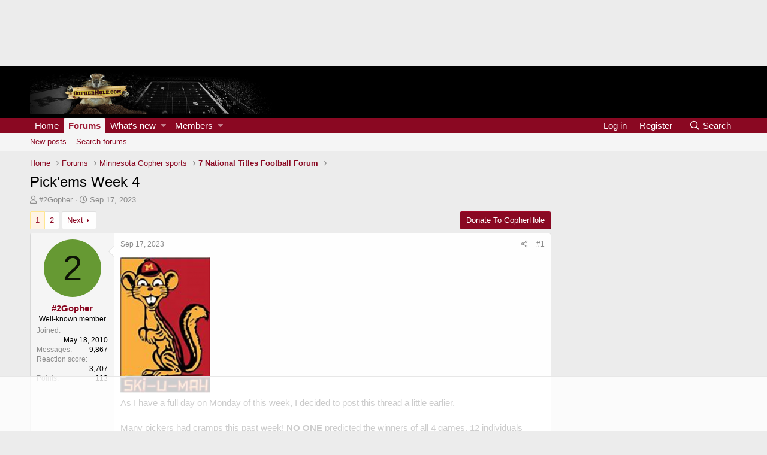

--- FILE ---
content_type: text/html; charset=utf-8
request_url: https://gopherhole.com/boards/threads/pickems-week-4.112295/
body_size: 20492
content:
<!DOCTYPE html>
<html id="XF" lang="en-US" dir="LTR"
	data-app="public"
	data-template="thread_view"
	data-container-key="node-2"
	data-content-key="thread-112295"
	data-logged-in="false"
	data-cookie-prefix="xf_"
	data-csrf="1768369394,2802af932c80ac82f38f9e31b606df2f"
	class="has-no-js template-thread_view"
	 data-run-jobs="">
<head>
	<meta charset="utf-8" />
	<meta http-equiv="X-UA-Compatible" content="IE=Edge" />
	<meta name="viewport" content="width=device-width, initial-scale=1, viewport-fit=cover">

	
	
	

	
	<title>Pick&#039;ems Week 4 | GopherHole Message Board Community</title>

	
		<!-- AdThrive Ad Tag -->
		<script>
			(function(w, d) {
				w.adthrive = w.adthrive || {};
				w.adthrive.cmd = w.adthrive.cmd || [];
				w.adthrive.plugin = 'adthrive-ads-manual';
				w.adthrive.host = 'ads.adthrive.com';

				var s = d.createElement('script');
				s.async = true;
				s.referrerpolicy='no-referrer-when-downgrade';
				s.src = 'https://' + w.adthrive.host + '/sites/624dac3e926e302624d28c41/ads.min.js?referrer=' + w.encodeURIComponent(w.location.href) + '&cb=' + (Math.floor(Math.random() * 100) + 1);
				var n = d.getElementsByTagName('script')[0];
				n.parentNode.insertBefore(s, n);
			})(window, document);
		</script>
	

	
	<link rel="manifest" href="/boards/webmanifest.php">
	
		<meta name="theme-color" content="#000000" />
	

	<meta name="apple-mobile-web-app-title" content="GopherHole">
	

	
		
		<meta name="description" content="As I have a full day on Monday of this week, I decided to post this thread a little earlier.

Many pickers had cramps this past week! NO ONE predicted the..." />
		<meta property="og:description" content="As I have a full day on Monday of this week, I decided to post this thread a little earlier.

Many pickers had cramps this past week! NO ONE predicted the winners of all 4 games. 12 individuals picked 3 games correctly. Naturally the Gopher game messed up many predictions. Sometimes it’s hard..." />
		<meta property="twitter:description" content="As I have a full day on Monday of this week, I decided to post this thread a little earlier.

Many pickers had cramps this past week! NO ONE predicted the winners of all 4 games. 12 individuals..." />
	
	
		<meta property="og:url" content="https://gopherhole.com/boards/threads/pickems-week-4.112295/" />
	
		<link rel="canonical" href="https://gopherhole.com/boards/threads/pickems-week-4.112295/" />
	
		<link rel="next" href="/boards/threads/pickems-week-4.112295/page-2" />
	

	
		
	
	
	<meta property="og:site_name" content="GopherHole Message Board Community" />


	
	
		
	
	
	<meta property="og:type" content="website" />


	
	
		
	
	
	
		<meta property="og:title" content="Pick&#039;ems Week 4" />
		<meta property="twitter:title" content="Pick&#039;ems Week 4" />
	


	
	
	
	

	
	

	


	<link rel="preload" href="/boards/styles/fonts/fa/fa-regular-400.woff2?_v=5.15.3" as="font" type="font/woff2" crossorigin="anonymous" />


	<link rel="preload" href="/boards/styles/fonts/fa/fa-solid-900.woff2?_v=5.15.3" as="font" type="font/woff2" crossorigin="anonymous" />


<link rel="preload" href="/boards/styles/fonts/fa/fa-brands-400.woff2?_v=5.15.3" as="font" type="font/woff2" crossorigin="anonymous" />

	<link rel="stylesheet" href="/boards/css.php?css=public%3Anormalize.css%2Cpublic%3Afa.css%2Cpublic%3Acore.less%2Cpublic%3Aapp.less&amp;s=2&amp;l=1&amp;d=1733861882&amp;k=e6525e94ceac0190671933813e4aff1865060b13" />

	<link rel="stylesheet" href="/boards/css.php?css=public%3Abb_code.less%2Cpublic%3Amessage.less%2Cpublic%3Ashare_controls.less%2Cpublic%3Aextra.less&amp;s=2&amp;l=1&amp;d=1733861882&amp;k=1f676274872d2d48cf180c24b191eb83b2cf7d7f" />

	
		<script src="/boards/js/xf/preamble.min.js?_v=dab8190c"></script>
	


	
		<link rel="icon" type="image/png" href="https://assets.ngin.com/site_files/1829/favicon.ico" sizes="32x32" />
	
	
	
	
<!-- Global site tag (gtag.js) - Google Analytics -->
<script async src="https://www.googletagmanager.com/gtag/js?id=G-9YVWRRBQSJ"></script>
<script>
 window.dataLayer = window.dataLayer || [];
 function gtag(){dataLayer.push(arguments);}
 gtag('js', new Date());

 gtag('config', 'UA-8381253-1');
 gtag('config', 'G-9YVWRRBQSJ');
</script>


	
<!-- End DFP Ad Initialization -->
</head>
<body data-template="thread_view" class="page-type_thread_view">
<div class="p-pageWrapper" id="top">





<header class="p-header" id="header">
	<div class="p-header-inner">
		<div class="p-header-content">

			<div class="p-header-logo p-header-logo--image">
				<a href="https://gopherhole.com/">
					<img src="https://s3.amazonaws.com/assets.ngin.com/site_files/1829/theme/forumHeader.jpg" srcset="https://s3.amazonaws.com/assets.ngin.com/site_files/1829/theme/forumHeader.jpg 2x" alt="GopherHole Message Board Community"
						width="" height="" />
				</a>
			</div>

			

	

		
		<center><div style="margin: auto;">
		<div id='ad-forum-leaderboard-1'></div>
		</div>
		</center>

	


		</div>
	</div>
</header>





	<div class="p-navSticky p-navSticky--primary" data-xf-init="sticky-header">
		
	<nav class="p-nav">
		<div class="p-nav-inner">
			<button type="button" class="button--plain p-nav-menuTrigger button" data-xf-click="off-canvas" data-menu=".js-headerOffCanvasMenu" tabindex="0" aria-label="Menu"><span class="button-text">
				<i aria-hidden="true"></i>
			</span></button>

			<div class="p-nav-smallLogo">
				<a href="https://gopherhole.com/">
					<img src="https://s3.amazonaws.com/assets.ngin.com/site_files/1829/theme/forumHeader.jpg" srcset="https://s3.amazonaws.com/assets.ngin.com/site_files/1829/theme/forumHeader.jpg 2x" alt="GopherHole Message Board Community"
						width="" height="" />
				</a>
			</div>

			<div class="p-nav-scroller hScroller" data-xf-init="h-scroller" data-auto-scroll=".p-navEl.is-selected">
				<div class="hScroller-scroll">
					<ul class="p-nav-list js-offCanvasNavSource">
					
						<li>
							
	<div class="p-navEl " >
		

			
	
	<a href="https://gopherhole.com/"
		class="p-navEl-link "
		
		data-xf-key="1"
		data-nav-id="home">Home</a>


			

		
		
	</div>

						</li>
					
						<li>
							
	<div class="p-navEl is-selected" data-has-children="true">
		

			
	
	<a href="/boards/"
		class="p-navEl-link p-navEl-link--splitMenu "
		
		
		data-nav-id="forums">Forums</a>


			<a data-xf-key="2"
				data-xf-click="menu"
				data-menu-pos-ref="< .p-navEl"
				class="p-navEl-splitTrigger"
				role="button"
				tabindex="0"
				aria-label="Toggle expanded"
				aria-expanded="false"
				aria-haspopup="true"></a>

		
		
			<div class="menu menu--structural" data-menu="menu" aria-hidden="true">
				<div class="menu-content">
					
						
	
	
	<a href="/boards/whats-new/posts/"
		class="menu-linkRow u-indentDepth0 js-offCanvasCopy "
		
		
		data-nav-id="newPosts">New posts</a>

	

					
						
	
	
	<a href="/boards/search/?type=post"
		class="menu-linkRow u-indentDepth0 js-offCanvasCopy "
		
		
		data-nav-id="searchForums">Search forums</a>

	

					
				</div>
			</div>
		
	</div>

						</li>
					
						<li>
							
	<div class="p-navEl " data-has-children="true">
		

			
	
	<a href="/boards/whats-new/"
		class="p-navEl-link p-navEl-link--splitMenu "
		
		
		data-nav-id="whatsNew">What's new</a>


			<a data-xf-key="3"
				data-xf-click="menu"
				data-menu-pos-ref="< .p-navEl"
				class="p-navEl-splitTrigger"
				role="button"
				tabindex="0"
				aria-label="Toggle expanded"
				aria-expanded="false"
				aria-haspopup="true"></a>

		
		
			<div class="menu menu--structural" data-menu="menu" aria-hidden="true">
				<div class="menu-content">
					
						
	
	
	<a href="/boards/whats-new/posts/"
		class="menu-linkRow u-indentDepth0 js-offCanvasCopy "
		 rel="nofollow"
		
		data-nav-id="whatsNewPosts">New posts</a>

	

					
						
	
	
	<a href="/boards/whats-new/profile-posts/"
		class="menu-linkRow u-indentDepth0 js-offCanvasCopy "
		 rel="nofollow"
		
		data-nav-id="whatsNewProfilePosts">New profile posts</a>

	

					
						
	
	
	<a href="/boards/whats-new/latest-activity"
		class="menu-linkRow u-indentDepth0 js-offCanvasCopy "
		 rel="nofollow"
		
		data-nav-id="latestActivity">Latest activity</a>

	

					
				</div>
			</div>
		
	</div>

						</li>
					
						<li>
							
	<div class="p-navEl " data-has-children="true">
		

			
	
	<a href="/boards/members/"
		class="p-navEl-link p-navEl-link--splitMenu "
		
		
		data-nav-id="members">Members</a>


			<a data-xf-key="4"
				data-xf-click="menu"
				data-menu-pos-ref="< .p-navEl"
				class="p-navEl-splitTrigger"
				role="button"
				tabindex="0"
				aria-label="Toggle expanded"
				aria-expanded="false"
				aria-haspopup="true"></a>

		
		
			<div class="menu menu--structural" data-menu="menu" aria-hidden="true">
				<div class="menu-content">
					
						
	
	
	<a href="/boards/online/"
		class="menu-linkRow u-indentDepth0 js-offCanvasCopy "
		
		
		data-nav-id="currentVisitors">Current visitors</a>

	

					
						
	
	
	<a href="/boards/whats-new/profile-posts/"
		class="menu-linkRow u-indentDepth0 js-offCanvasCopy "
		 rel="nofollow"
		
		data-nav-id="newProfilePosts">New profile posts</a>

	

					
						
	
	
	<a href="/boards/search/?type=profile_post"
		class="menu-linkRow u-indentDepth0 js-offCanvasCopy "
		
		
		data-nav-id="searchProfilePosts">Search profile posts</a>

	

					
				</div>
			</div>
		
	</div>

						</li>
					
					</ul>
				</div>
			</div>

			<div class="p-nav-opposite">
				<div class="p-navgroup p-account p-navgroup--guest">
					
						<a href="/boards/login/" class="p-navgroup-link p-navgroup-link--textual p-navgroup-link--logIn"
							data-xf-click="overlay" data-follow-redirects="on">
							<span class="p-navgroup-linkText">Log in</span>
						</a>
						
							<a href="/boards/register/" class="p-navgroup-link p-navgroup-link--textual p-navgroup-link--register"
								data-xf-click="overlay" data-follow-redirects="on">
								<span class="p-navgroup-linkText">Register</span>
							</a>
						
					
				</div>

				<div class="p-navgroup p-discovery">
					<a href="/boards/whats-new/"
						class="p-navgroup-link p-navgroup-link--iconic p-navgroup-link--whatsnew"
						aria-label="What&#039;s new"
						title="What&#039;s new">
						<i aria-hidden="true"></i>
						<span class="p-navgroup-linkText">What's new</span>
					</a>

					
						<a href="/boards/search/"
							class="p-navgroup-link p-navgroup-link--iconic p-navgroup-link--search"
							data-xf-click="menu"
							data-xf-key="/"
							aria-label="Search"
							aria-expanded="false"
							aria-haspopup="true"
							title="Search">
							<i aria-hidden="true"></i>
							<span class="p-navgroup-linkText">Search</span>
						</a>
						<div class="menu menu--structural menu--wide" data-menu="menu" aria-hidden="true">
							<form action="/boards/search/search" method="post"
								class="menu-content"
								data-xf-init="quick-search">

								<h3 class="menu-header">Search</h3>
								
								<div class="menu-row">
									
										<div class="inputGroup inputGroup--joined">
											<input type="text" class="input" name="keywords" placeholder="Search…" aria-label="Search" data-menu-autofocus="true" />
											
			<select name="constraints" class="js-quickSearch-constraint input" aria-label="Search within">
				<option value="">Everywhere</option>
<option value="{&quot;search_type&quot;:&quot;post&quot;}">Threads</option>
<option value="{&quot;search_type&quot;:&quot;post&quot;,&quot;c&quot;:{&quot;nodes&quot;:[2],&quot;child_nodes&quot;:1}}">This forum</option>
<option value="{&quot;search_type&quot;:&quot;post&quot;,&quot;c&quot;:{&quot;thread&quot;:112295}}">This thread</option>

			</select>
		
										</div>
									
								</div>

								
								<div class="menu-row">
									<label class="iconic"><input type="checkbox"  name="c[title_only]" value="1" /><i aria-hidden="true"></i><span class="iconic-label">Search titles only</span></label>

								</div>
								
								<div class="menu-row">
									<div class="inputGroup">
										<span class="inputGroup-text" id="ctrl_search_menu_by_member">By:</span>
										<input type="text" class="input" name="c[users]" data-xf-init="auto-complete" placeholder="Member" aria-labelledby="ctrl_search_menu_by_member" />
									</div>
								</div>
								<div class="menu-footer">
									<span class="menu-footer-controls">
										<button type="submit" class="button--primary button button--icon button--icon--search"><span class="button-text">Search</span></button>
										<a href="/boards/search/" class="button"><span class="button-text">Advanced search…</span></a>
									</span>
								</div>

								<input type="hidden" name="_xfToken" value="1768369394,2802af932c80ac82f38f9e31b606df2f" />
							</form>
						</div>
					
				</div>
			</div>
		</div>
	</nav>

	</div>
	
	
		<div class="p-sectionLinks">
			<div class="p-sectionLinks-inner hScroller" data-xf-init="h-scroller">
				<div class="hScroller-scroll">
					<ul class="p-sectionLinks-list">
					
						<li>
							
	<div class="p-navEl " >
		

			
	
	<a href="/boards/whats-new/posts/"
		class="p-navEl-link "
		
		data-xf-key="alt+1"
		data-nav-id="newPosts">New posts</a>


			

		
		
	</div>

						</li>
					
						<li>
							
	<div class="p-navEl " >
		

			
	
	<a href="/boards/search/?type=post"
		class="p-navEl-link "
		
		data-xf-key="alt+2"
		data-nav-id="searchForums">Search forums</a>


			

		
		
	</div>

						</li>
					
					</ul>
				</div>
			</div>
		</div>
	



<div class="offCanvasMenu offCanvasMenu--nav js-headerOffCanvasMenu" data-menu="menu" aria-hidden="true" data-ocm-builder="navigation">
	<div class="offCanvasMenu-backdrop" data-menu-close="true"></div>
	<div class="offCanvasMenu-content">
		<div class="offCanvasMenu-header">
			Menu
			<a class="offCanvasMenu-closer" data-menu-close="true" role="button" tabindex="0" aria-label="Close"></a>
		</div>
		
			<div class="p-offCanvasRegisterLink">
				<div class="offCanvasMenu-linkHolder">
					<a href="/boards/login/" class="offCanvasMenu-link" data-xf-click="overlay" data-menu-close="true">
						Log in
					</a>
				</div>
				<hr class="offCanvasMenu-separator" />
				
					<div class="offCanvasMenu-linkHolder">
						<a href="/boards/register/" class="offCanvasMenu-link" data-xf-click="overlay" data-menu-close="true">
							Register
						</a>
					</div>
					<hr class="offCanvasMenu-separator" />
				
			</div>
		
		<div class="js-offCanvasNavTarget"></div>
		<div class="offCanvasMenu-installBanner js-installPromptContainer" style="display: none;" data-xf-init="install-prompt">
			<div class="offCanvasMenu-installBanner-header">Install the app</div>
			<button type="button" class="js-installPromptButton button"><span class="button-text">Install</span></button>
		</div>
	</div>
</div>

<div class="p-body">
	<div class="p-body-inner">
		<!--XF:EXTRA_OUTPUT-->

		

		

		
		
	
		<ul class="p-breadcrumbs "
			itemscope itemtype="https://schema.org/BreadcrumbList">
		
			

			
			
				
				
	<li itemprop="itemListElement" itemscope itemtype="https://schema.org/ListItem">
		<a href="https://gopherhole.com/" itemprop="item">
			<span itemprop="name">Home</span>
		</a>
		<meta itemprop="position" content="1" />
	</li>

			

			
				
				
	<li itemprop="itemListElement" itemscope itemtype="https://schema.org/ListItem">
		<a href="/boards/" itemprop="item">
			<span itemprop="name">Forums</span>
		</a>
		<meta itemprop="position" content="2" />
	</li>

			
			
				
				
	<li itemprop="itemListElement" itemscope itemtype="https://schema.org/ListItem">
		<a href="/boards/#minnesota-gopher-sports.1" itemprop="item">
			<span itemprop="name">Minnesota Gopher sports</span>
		</a>
		<meta itemprop="position" content="3" />
	</li>

			
				
				
	<li itemprop="itemListElement" itemscope itemtype="https://schema.org/ListItem">
		<a href="/boards/forums/7-national-titles-football-forum.2/" itemprop="item">
			<span itemprop="name">7 National Titles Football Forum</span>
		</a>
		<meta itemprop="position" content="4" />
	</li>

			

		
		</ul>
	

		

	

		
		<div style="margin: auto;">
		<div id='ad-forum-leaderboard-2'></div>
		</div>

	



		
	<noscript class="js-jsWarning"><div class="blockMessage blockMessage--important blockMessage--iconic u-noJsOnly">JavaScript is disabled. For a better experience, please enable JavaScript in your browser before proceeding.</div></noscript>

		
	<div class="blockMessage blockMessage--important blockMessage--iconic js-browserWarning" style="display: none">You are using an out of date browser. It  may not display this or other websites correctly.<br />You should upgrade or use an <a href="https://www.google.com/chrome/" target="_blank" rel="noopener">alternative browser</a>.</div>


		
			<div class="p-body-header">
			
				
					<div class="p-title ">
					
						
							<h1 class="p-title-value">Pick&#039;ems Week 4</h1>
						
						
					
					</div>
				

				
					<div class="p-description">
	<ul class="listInline listInline--bullet">
		<li>
			<i class="fa--xf far fa-user" aria-hidden="true" title="Thread starter"></i>
			<span class="u-srOnly">Thread starter</span>

			<a href="/boards/members/2gopher.3163/" class="username  u-concealed" dir="auto" data-user-id="3163" data-xf-init="member-tooltip">#2Gopher</a>
		</li>
		<li>
			<i class="fa--xf far fa-clock" aria-hidden="true" title="Start date"></i>
			<span class="u-srOnly">Start date</span>

			<a href="/boards/threads/pickems-week-4.112295/" class="u-concealed"><time  class="u-dt" dir="auto" datetime="2023-09-17T21:58:48-0500" data-time="1695005928" data-date-string="Sep 17, 2023" data-time-string="9:58 PM" title="Sep 17, 2023 at 9:58 PM">Sep 17, 2023</time></a>
		</li>
		
	</ul>
</div>
				
			
			</div>
		

		<div class="p-body-main p-body-main--withSidebar ">
			
			<div class="p-body-contentCol"></div>
			
				<div class="p-body-sidebarCol"></div>
			

			

			<div class="p-body-content">
				
				<div class="p-body-pageContent">











	
	
	
		
	
	
	


	
	
	
		
	
	
	


	
	
		
	
	
	


	
	












	

	
		
	



















<div class="block block--messages" data-xf-init="" data-type="post" data-href="/boards/inline-mod/" data-search-target="*">

	<span class="u-anchorTarget" id="posts"></span>

	
		
	

	

	<div class="block-outer"><div class="block-outer-main"><nav class="pageNavWrapper pageNavWrapper--mixed ">



<div class="pageNav  ">
	

	<ul class="pageNav-main">
		

	
		<li class="pageNav-page pageNav-page--current "><a href="/boards/threads/pickems-week-4.112295/">1</a></li>
	


		

		

		

		

	
		<li class="pageNav-page "><a href="/boards/threads/pickems-week-4.112295/page-2">2</a></li>
	

	</ul>

	
		<a href="/boards/threads/pickems-week-4.112295/page-2" class="pageNav-jump pageNav-jump--next">Next</a>
	
</div>

<div class="pageNavSimple">
	

	<a class="pageNavSimple-el pageNavSimple-el--current"
		data-xf-init="tooltip" title="Go to page"
		data-xf-click="menu" role="button" tabindex="0" aria-expanded="false" aria-haspopup="true">
		1 of 2
	</a>
	

	<div class="menu menu--pageJump" data-menu="menu" aria-hidden="true">
		<div class="menu-content">
			<h4 class="menu-header">Go to page</h4>
			<div class="menu-row" data-xf-init="page-jump" data-page-url="/boards/threads/pickems-week-4.112295/page-%page%">
				<div class="inputGroup inputGroup--numbers">
					<div class="inputGroup inputGroup--numbers inputNumber" data-xf-init="number-box"><input type="number" pattern="\d*" class="input input--number js-numberBoxTextInput input input--numberNarrow js-pageJumpPage" value="1"  min="1" max="2" step="1" required="required" data-menu-autofocus="true" /></div>
					<span class="inputGroup-text"><button type="button" class="js-pageJumpGo button"><span class="button-text">Go</span></button></span>
				</div>
			</div>
		</div>
	</div>


	
		<a href="/boards/threads/pickems-week-4.112295/page-2" class="pageNavSimple-el pageNavSimple-el--next">
			Next <i aria-hidden="true"></i>
		</a>
		<a href="/boards/threads/pickems-week-4.112295/page-2"
			class="pageNavSimple-el pageNavSimple-el--last"
			data-xf-init="tooltip" title="Last">
			<i aria-hidden="true"></i> <span class="u-srOnly">Last</span>
		</a>
	
</div>

</nav>



</div>

			
				
	
		
			<div class="block-outer-opposite">
				<div class="buttonGroup">
				
					
							<a href="https://gopherhole.com/donate-to-gopherhole-com/" class="button"><span class="button-text">
								Donate To GopherHole
							</span></a>
						
						
						
						
						

						
					
				
				</div>
			</div></div>

	

	
		
	<div class="block-outer js-threadStatusField"></div>

	

	<div class="block-container lbContainer"
		data-xf-init="lightbox select-to-quote"
		data-message-selector=".js-post"
		data-lb-id="thread-112295"
		data-lb-universal="0">

		<div class="block-body js-replyNewMessageContainer">
			
				

					

					
						

	
	

	

	
	<article class="message message--post js-post js-inlineModContainer  "
		data-author="#2Gopher"
		data-content="post-2781295"
		id="js-post-2781295"
		>

		

		<span class="u-anchorTarget" id="post-2781295"></span>

		
			<div class="message-inner">
				
					<div class="message-cell message-cell--user">
						

	<section class="message-user"
		>

		

		<div class="message-avatar ">
			<div class="message-avatar-wrapper">
				<a href="/boards/members/2gopher.3163/" class="avatar avatar--m avatar--default avatar--default--dynamic" data-user-id="3163" data-xf-init="member-tooltip" style="background-color: #669933; color: #0d1306">
			<span class="avatar-u3163-m" role="img" aria-label="#2Gopher">2</span> 
		</a>
				
			</div>
		</div>
		<div class="message-userDetails">
			<h4 class="message-name"><a href="/boards/members/2gopher.3163/" class="username " dir="auto" data-user-id="3163" data-xf-init="member-tooltip">#2Gopher</a></h4>
			<h5 class="userTitle message-userTitle" dir="auto">Well-known member</h5>
			
		</div>
		
			
			
				<div class="message-userExtras">
				
					
						<dl class="pairs pairs--justified">
							<dt>Joined</dt>
							<dd>May 18, 2010</dd>
						</dl>
					
					
						<dl class="pairs pairs--justified">
							<dt>Messages</dt>
							<dd>9,867</dd>
						</dl>
					
					
					
						<dl class="pairs pairs--justified">
							<dt>Reaction score</dt>
							<dd>3,707</dd>
						</dl>
					
					
						<dl class="pairs pairs--justified">
							<dt>Points</dt>
							<dd>113</dd>
						</dl>
					
					
					
					
					
				
				</div>
			
		
		<span class="message-userArrow"></span>
	</section>

					</div>
				

				
					<div class="message-cell message-cell--main">
					
						<div class="message-main js-quickEditTarget">

							
								

	

	<header class="message-attribution message-attribution--split">
		<ul class="message-attribution-main listInline ">
			
			
			<li class="u-concealed">
				<a href="/boards/threads/pickems-week-4.112295/post-2781295" rel="nofollow" >
					<time  class="u-dt" dir="auto" datetime="2023-09-17T21:58:48-0500" data-time="1695005928" data-date-string="Sep 17, 2023" data-time-string="9:58 PM" title="Sep 17, 2023 at 9:58 PM">Sep 17, 2023</time>
				</a>
			</li>
			
		</ul>

		<ul class="message-attribution-opposite message-attribution-opposite--list ">
			

								
									
							


			<li>
				<a href="/boards/threads/pickems-week-4.112295/post-2781295"
					class="message-attribution-gadget"
					data-xf-init="share-tooltip"
					data-href="/boards/posts/2781295/share"
					aria-label="Share"
					rel="nofollow">
					<i class="fa--xf far fa-share-alt" aria-hidden="true"></i>
				</a>
			</li>

								
									
							


			
											
									
							
							

			
				<li>
					<a href="/boards/threads/pickems-week-4.112295/post-2781295" rel="nofollow">
						#1
					</a>
				</li>
			
								
									
							

		</ul>
	</header>

							

							<div class="message-content js-messageContent">
							

								
									
	
	
	

								

								
									
	

	<div class="message-userContent lbContainer js-lbContainer "
		data-lb-id="post-2781295"
		data-lb-caption-desc="#2Gopher &middot; Sep 17, 2023 at 9:58 PM">

		
			

	

		

		<article class="message-body js-selectToQuote">
			
				
			

			<div >
				
					<div class="bbWrapper"><a href="https://gopherhole.com/boards/attachments/1695005659733-png.27070/"
		target="_blank"><img src="https://gopherhole.com/boards/data/attachments/25/25920-cb2a9cbbdf37bbddae9d7899ffa27372.jpg"
		class="bbImage "
		style=""
		alt="1695005659733.png"
		title="1695005659733.png"
		width="150" height="227" loading="lazy" /></a><br />
As I have a full day on Monday of this week, I decided to post this thread a little earlier.<br />
<br />
Many pickers had cramps this past week! <b>NO ONE</b> predicted the winners of all 4 games. 12 individuals picked 3 games correctly. Naturally the Gopher game messed up many predictions. Sometimes it’s hard not to pick the Gophers out of loyalty. Perhaps as to not deal with this issue in the future, perhaps I should remove the Gophers (<b>survey below picks</b>). <b>Huge</b> can of worms with this one I realize. Perhaps I shouldn’t have suggested it. But I did. Due to trolls etc., commissioner will rule in the end. Meanwhile I did remove the Gophers this week due to the spread and added a game that some of you may enjoy.<br />
<br />
Meanwhile the current leaderboard is as follows with many on their heels.<br />
<br />
11 pts. Some Day…Maybe<br />
<br />
10 pts. MirandaB<br />
<br />
10 pts. MGGopher<br />
<br />
10 pts. Gopher-In-Keno<br />
<br />
10 pts. Gopher_Devil<br />
<br />
10 pts. Cloupher<br />
<br />
<b>Please have your picks in by 11:00 a.m., Saturday<br />
<br />
Pick’ems are as follows for this week:</b><br />
<br />
Auburn Tigers at Texas A &amp; M Aggies, 11:00 a.m., Saturday<br />
<br />
Florida State Seminoles at Clemson Tigers, 11:00 a.m., Saturday<br />
<br />
Georgia Southern Eagles at Ball State Cardinals, 1:00 p.m., Saturday<br />
<br />
Ole Miss Rebels at Alabama Crimson Tide, 2:30 p.m., Saturday<br />
<br />
<b>Should the Commissioner remove the Gophers in the future?</b> Yes/No.</div>
				
			</div>

			<div class="js-selectToQuoteEnd">&nbsp;</div>
			
				
			
		</article>

		
			

	

		

		
			
	

		
	</div>

								

								
									
	

	

								

								
									
	

								

							
							</div>

							
								
	

	<footer class="message-footer">
		

		

		<div class="reactionsBar js-reactionsList is-active">
			
	
	
		<ul class="reactionSummary">
		
			<li><span class="reaction reaction--small reaction--2" data-reaction-id="2"><i aria-hidden="true"></i><img src="[data-uri]" class="reaction-sprite js-reaction" alt="Love" title="Love" /></span></li>
		
		</ul>
	


<span class="u-srOnly">Reactions:</span>
<a class="reactionsBar-link" href="/boards/posts/2781295/reactions" data-xf-click="overlay" data-cache="false" rel="nofollow"><bdi>MGGopher</bdi></a>
		</div>

		<div class="js-historyTarget message-historyTarget toggleTarget" data-href="trigger-href"></div>
	</footer>

							
						</div>

					
					</div>
				
			</div>
		
	</article>

	
	

	

		<br>
		
			
			
			
			
		

	



					

					

				

					

					
						

	
	

	

	
	<article class="message message--post js-post js-inlineModContainer  "
		data-author="BleedGopher"
		data-content="post-2781300"
		id="js-post-2781300"
		itemscope itemtype="https://schema.org/Comment" itemid="https://gopherhole.com/boards/posts/2781300/">

		
			<meta itemprop="parentItem" itemscope itemid="https://gopherhole.com/boards/threads/pickems-week-4.112295/" />
		

		<span class="u-anchorTarget" id="post-2781300"></span>

		
			<div class="message-inner">
				
					<div class="message-cell message-cell--user">
						

	<section class="message-user"
		itemprop="author" itemscope itemtype="https://schema.org/Person" itemid="https://gopherhole.com/boards/members/bleedgopher.12/">

		
			<meta itemprop="url" content="https://gopherhole.com/boards/members/bleedgopher.12/" />
		

		<div class="message-avatar ">
			<div class="message-avatar-wrapper">
				<a href="/boards/members/bleedgopher.12/" class="avatar avatar--m" data-user-id="12" data-xf-init="member-tooltip">
			<img src="/boards/data/avatars/m/0/12.jpg?1574280423"  alt="BleedGopher" class="avatar-u12-m" width="96" height="96" loading="lazy" itemprop="image" /> 
		</a>
				
			</div>
		</div>
		<div class="message-userDetails">
			<h4 class="message-name"><a href="/boards/members/bleedgopher.12/" class="username " dir="auto" data-user-id="12" data-xf-init="member-tooltip"><span class="username--admin" itemprop="name">BleedGopher</span></a></h4>
			<h5 class="userTitle message-userTitle" dir="auto" itemprop="jobTitle">Well-known member</h5>
			
		</div>
		
			
			
				<div class="message-userExtras">
				
					
						<dl class="pairs pairs--justified">
							<dt>Joined</dt>
							<dd>Nov 11, 2008</dd>
						</dl>
					
					
						<dl class="pairs pairs--justified">
							<dt>Messages</dt>
							<dd>64,027</dd>
						</dl>
					
					
					
						<dl class="pairs pairs--justified">
							<dt>Reaction score</dt>
							<dd>22,840</dd>
						</dl>
					
					
						<dl class="pairs pairs--justified">
							<dt>Points</dt>
							<dd>113</dd>
						</dl>
					
					
					
					
					
				
				</div>
			
		
		<span class="message-userArrow"></span>
	</section>

					</div>
				

				
					<div class="message-cell message-cell--main">
					
						<div class="message-main js-quickEditTarget">

							
								

	

	<header class="message-attribution message-attribution--split">
		<ul class="message-attribution-main listInline ">
			
			
			<li class="u-concealed">
				<a href="/boards/threads/pickems-week-4.112295/post-2781300" rel="nofollow" itemprop="url">
					<time  class="u-dt" dir="auto" datetime="2023-09-17T22:22:50-0500" data-time="1695007370" data-date-string="Sep 17, 2023" data-time-string="10:22 PM" title="Sep 17, 2023 at 10:22 PM" itemprop="datePublished">Sep 17, 2023</time>
				</a>
			</li>
			
		</ul>

		<ul class="message-attribution-opposite message-attribution-opposite--list ">
			

								
									
							


			<li>
				<a href="/boards/threads/pickems-week-4.112295/post-2781300"
					class="message-attribution-gadget"
					data-xf-init="share-tooltip"
					data-href="/boards/posts/2781300/share"
					aria-label="Share"
					rel="nofollow">
					<i class="fa--xf far fa-share-alt" aria-hidden="true"></i>
				</a>
			</li>

								
									
							


			
											
									
							
							

			
				<li>
					<a href="/boards/threads/pickems-week-4.112295/post-2781300" rel="nofollow">
						#2
					</a>
				</li>
			
								
								
									<li>
										<a href="#top" class="button--scroll" title="Back to top" data-xf-click="scroll-to">
											<i class="fa--xf far fa-arrow-to-top" aria-hidden="true"></i>
										</a>
									</li>
									
							

		</ul>
	</header>

							

							<div class="message-content js-messageContent">
							

								
									
	
	
	

								

								
									
	

	<div class="message-userContent lbContainer js-lbContainer "
		data-lb-id="post-2781300"
		data-lb-caption-desc="BleedGopher &middot; Sep 17, 2023 at 10:22 PM">

		

		<article class="message-body js-selectToQuote">
			
				
			

			<div itemprop="text">
				
					<div class="bbWrapper">I like the inclusion of the Gophers, but that's just one opinion.<br />
<br />
Texas A &amp; M Aggies<br />
<br />
Florida State Seminoles<br />
<br />
Georgia Southern Eagles<br />
<br />
Alabama Crimson Tide<br />
<br />
Go Gophers!!</div>
				
			</div>

			<div class="js-selectToQuoteEnd">&nbsp;</div>
			
				
			
		</article>

		

		
	</div>

								

								
									
	

	

								

								
									
	

								

							
							</div>

							
								
	

	<footer class="message-footer">
		
			<div class="message-microdata" itemprop="interactionStatistic" itemtype="https://schema.org/InteractionCounter" itemscope>
				<meta itemprop="userInteractionCount" content="1" />
				<meta itemprop="interactionType" content="https://schema.org/LikeAction" />
			</div>
		

		

		<div class="reactionsBar js-reactionsList is-active">
			
	
	
		<ul class="reactionSummary">
		
			<li><span class="reaction reaction--small reaction--1" data-reaction-id="1"><i aria-hidden="true"></i><img src="[data-uri]" class="reaction-sprite js-reaction" alt="Like" title="Like" /></span></li>
		
		</ul>
	


<span class="u-srOnly">Reactions:</span>
<a class="reactionsBar-link" href="/boards/posts/2781300/reactions" data-xf-click="overlay" data-cache="false" rel="nofollow"><bdi>GSUsTALON</bdi></a>
		</div>

		<div class="js-historyTarget message-historyTarget toggleTarget" data-href="trigger-href"></div>
	</footer>

							
						</div>

					
					</div>
				
			</div>
		
	</article>

	
	

	

		<br>
		
			
			
			
			
		

	



					

					

				

					

					
						

	
	

	

	
	<article class="message message--post js-post js-inlineModContainer  "
		data-author="upnorthkid"
		data-content="post-2781302"
		id="js-post-2781302"
		itemscope itemtype="https://schema.org/Comment" itemid="https://gopherhole.com/boards/posts/2781302/">

		
			<meta itemprop="parentItem" itemscope itemid="https://gopherhole.com/boards/threads/pickems-week-4.112295/" />
		

		<span class="u-anchorTarget" id="post-2781302"></span>

		
			<div class="message-inner">
				
					<div class="message-cell message-cell--user">
						

	<section class="message-user"
		itemprop="author" itemscope itemtype="https://schema.org/Person" itemid="https://gopherhole.com/boards/members/upnorthkid.5135/">

		
			<meta itemprop="url" content="https://gopherhole.com/boards/members/upnorthkid.5135/" />
		

		<div class="message-avatar ">
			<div class="message-avatar-wrapper">
				<a href="/boards/members/upnorthkid.5135/" class="avatar avatar--m avatar--default avatar--default--dynamic" data-user-id="5135" data-xf-init="member-tooltip" style="background-color: #ad33cc; color: #e7c2f0">
			<span class="avatar-u5135-m" role="img" aria-label="upnorthkid">U</span> 
		</a>
				
			</div>
		</div>
		<div class="message-userDetails">
			<h4 class="message-name"><a href="/boards/members/upnorthkid.5135/" class="username " dir="auto" data-user-id="5135" data-xf-init="member-tooltip"><span itemprop="name">upnorthkid</span></a></h4>
			<h5 class="userTitle message-userTitle" dir="auto" itemprop="jobTitle">Well-known member</h5>
			
		</div>
		
			
			
				<div class="message-userExtras">
				
					
						<dl class="pairs pairs--justified">
							<dt>Joined</dt>
							<dd>Dec 23, 2011</dd>
						</dl>
					
					
						<dl class="pairs pairs--justified">
							<dt>Messages</dt>
							<dd>13,300</dd>
						</dl>
					
					
					
						<dl class="pairs pairs--justified">
							<dt>Reaction score</dt>
							<dd>8,289</dd>
						</dl>
					
					
						<dl class="pairs pairs--justified">
							<dt>Points</dt>
							<dd>113</dd>
						</dl>
					
					
					
					
					
				
				</div>
			
		
		<span class="message-userArrow"></span>
	</section>

					</div>
				

				
					<div class="message-cell message-cell--main">
					
						<div class="message-main js-quickEditTarget">

							
								

	

	<header class="message-attribution message-attribution--split">
		<ul class="message-attribution-main listInline ">
			
			
			<li class="u-concealed">
				<a href="/boards/threads/pickems-week-4.112295/post-2781302" rel="nofollow" itemprop="url">
					<time  class="u-dt" dir="auto" datetime="2023-09-17T22:33:50-0500" data-time="1695008030" data-date-string="Sep 17, 2023" data-time-string="10:33 PM" title="Sep 17, 2023 at 10:33 PM" itemprop="datePublished">Sep 17, 2023</time>
				</a>
			</li>
			
		</ul>

		<ul class="message-attribution-opposite message-attribution-opposite--list ">
			

								
									
							


			<li>
				<a href="/boards/threads/pickems-week-4.112295/post-2781302"
					class="message-attribution-gadget"
					data-xf-init="share-tooltip"
					data-href="/boards/posts/2781302/share"
					aria-label="Share"
					rel="nofollow">
					<i class="fa--xf far fa-share-alt" aria-hidden="true"></i>
				</a>
			</li>

								
									
							


			
											
									
							
							

			
				<li>
					<a href="/boards/threads/pickems-week-4.112295/post-2781302" rel="nofollow">
						#3
					</a>
				</li>
			
								
								
									<li>
										<a href="#top" class="button--scroll" title="Back to top" data-xf-click="scroll-to">
											<i class="fa--xf far fa-arrow-to-top" aria-hidden="true"></i>
										</a>
									</li>
									
							

		</ul>
	</header>

							

							<div class="message-content js-messageContent">
							

								
									
	
	
	

								

								
									
	

	<div class="message-userContent lbContainer js-lbContainer "
		data-lb-id="post-2781302"
		data-lb-caption-desc="upnorthkid &middot; Sep 17, 2023 at 10:33 PM">

		

		<article class="message-body js-selectToQuote">
			
				
			

			<div itemprop="text">
				
					<div class="bbWrapper"><blockquote data-attributes="member: 3163" data-quote="#2Gopher" data-source="post: 2781295"
	class="bbCodeBlock bbCodeBlock--expandable bbCodeBlock--quote js-expandWatch">
	
		<div class="bbCodeBlock-title">
			
				<a href="/boards/goto/post?id=2781295"
					class="bbCodeBlock-sourceJump"
					rel="nofollow"
					data-xf-click="attribution"
					data-content-selector="#post-2781295">#2Gopher said:</a>
			
		</div>
	
	<div class="bbCodeBlock-content">
		
		<div class="bbCodeBlock-expandContent js-expandContent ">
			<a href="https://gopherhole.com/boards/attachments/27070/" target="_blank">View attachment 27070</a><br />
As I have a full day on Monday of this week, I decided to post this thread a little earlier.<br />
<br />
Many pickers had cramps this past week! <b>NO ONE</b> predicted the winners of all 4 games. 12 individuals picked 3 games correctly. Naturally the Gopher game messed up many predictions. Sometimes it’s hard not to pick the Gophers out of loyalty. Perhaps as to not deal with this issue in the future, perhaps I should remove the Gophers (<b>survey below picks</b>). <b>Huge</b> can of worms with this one I realize. Perhaps I shouldn’t have suggested it. But I did. Due to trolls etc., commissioner will rule in the end. Meanwhile I did remove the Gophers this week due to the spread and added a game that some of you may enjoy.<br />
<br />
Meanwhile the current leaderboard is as follows with many on their heels.<br />
<br />
11 pts. Some Day…Maybe<br />
<br />
10 pts. MirandaB<br />
<br />
10 pts. MGGopher<br />
<br />
10 pts. Gopher-In-Keno<br />
<br />
10 pts. Gopher_Devil<br />
<br />
10 pts. Cloupher<br />
<br />
<b>Please have your picks in by 11:00 a.m., Saturday<br />
<br />
Pick’ems are as follows for this week:</b><br />
<br />
Auburn Tigers at Texas A &amp; M Aggies, 11:00 a.m., Saturday<br />
<br />
Florida State Seminoles at Clemson Tigers, 11:00 a.m., Saturday<br />
<br />
Georgia Southern Eagles at Ball State Cardinals, 1:00 p.m., Saturday<br />
<br />
Ole Miss Rebels at Alabama Crimson Tide, 2:30 p.m., Saturday<br />
<br />
<b>Should the Commissioner remove the Gophers in the future?</b> Yes/No.
		</div>
		<div class="bbCodeBlock-expandLink js-expandLink"><a role="button" tabindex="0">Click to expand...</a></div>
	</div>
</blockquote>Keep the Gophers. you pick at your own risk and that's ok. it's for fun. Keep them in every week despite the spread. <br />
<br />
This week<br />
Auburn Tigers at <b>Texas A &amp; M Aggies; </b>2 teams that are really hard to read so far. <br />
<br />
<b>Florida State Seminoles</b> at Clemson Tigers; last week's look ahead game leads to better focus this week. this line will be one of my plays this week if it stays at FSU -1.5 and Travis is fully healthy<br />
<br />
<b>Georgia Southern Eagles</b> at Ball State Cardinals; hopefully Brin doesn't turn it over 6 times again<br />
<br />
<b>Ole Miss Rebels</b> at Alabama Crimson Tide; Bama has no QB and Ole Miss has a decent one. this will also be one of my plays with the line Ole Miss +6.5</div>
				
			</div>

			<div class="js-selectToQuoteEnd">&nbsp;</div>
			
				
			
		</article>

		

		
	</div>

								

								
									
	

	

								

								
									
	

								

							
							</div>

							
								
	

	<footer class="message-footer">
		
			<div class="message-microdata" itemprop="interactionStatistic" itemtype="https://schema.org/InteractionCounter" itemscope>
				<meta itemprop="userInteractionCount" content="0" />
				<meta itemprop="interactionType" content="https://schema.org/LikeAction" />
			</div>
		

		

		<div class="reactionsBar js-reactionsList ">
			
		</div>

		<div class="js-historyTarget message-historyTarget toggleTarget" data-href="trigger-href"></div>
	</footer>

							
						</div>

					
					</div>
				
			</div>
		
	</article>

	
	

	

		<br>
		
			
			
			
			
		

	



					

					

				

					

					
						

	
	

	

	
	<article class="message message--post js-post js-inlineModContainer  "
		data-author="mngolf"
		data-content="post-2781337"
		id="js-post-2781337"
		itemscope itemtype="https://schema.org/Comment" itemid="https://gopherhole.com/boards/posts/2781337/">

		
			<meta itemprop="parentItem" itemscope itemid="https://gopherhole.com/boards/threads/pickems-week-4.112295/" />
		

		<span class="u-anchorTarget" id="post-2781337"></span>

		
			<div class="message-inner">
				
					<div class="message-cell message-cell--user">
						

	<section class="message-user"
		itemprop="author" itemscope itemtype="https://schema.org/Person" itemid="https://gopherhole.com/boards/members/mngolf.5253/">

		
			<meta itemprop="url" content="https://gopherhole.com/boards/members/mngolf.5253/" />
		

		<div class="message-avatar ">
			<div class="message-avatar-wrapper">
				<a href="/boards/members/mngolf.5253/" class="avatar avatar--m avatar--default avatar--default--dynamic" data-user-id="5253" data-xf-init="member-tooltip" style="background-color: #d4c4c4; color: #846262">
			<span class="avatar-u5253-m" role="img" aria-label="mngolf">M</span> 
		</a>
				
			</div>
		</div>
		<div class="message-userDetails">
			<h4 class="message-name"><a href="/boards/members/mngolf.5253/" class="username " dir="auto" data-user-id="5253" data-xf-init="member-tooltip"><span itemprop="name">mngolf</span></a></h4>
			<h5 class="userTitle message-userTitle" dir="auto" itemprop="jobTitle">Well-known member</h5>
			
		</div>
		
			
			
				<div class="message-userExtras">
				
					
						<dl class="pairs pairs--justified">
							<dt>Joined</dt>
							<dd>Feb 2, 2012</dd>
						</dl>
					
					
						<dl class="pairs pairs--justified">
							<dt>Messages</dt>
							<dd>1,718</dd>
						</dl>
					
					
					
						<dl class="pairs pairs--justified">
							<dt>Reaction score</dt>
							<dd>1,471</dd>
						</dl>
					
					
						<dl class="pairs pairs--justified">
							<dt>Points</dt>
							<dd>113</dd>
						</dl>
					
					
					
					
					
				
				</div>
			
		
		<span class="message-userArrow"></span>
	</section>

					</div>
				

				
					<div class="message-cell message-cell--main">
					
						<div class="message-main js-quickEditTarget">

							
								

	

	<header class="message-attribution message-attribution--split">
		<ul class="message-attribution-main listInline ">
			
			
			<li class="u-concealed">
				<a href="/boards/threads/pickems-week-4.112295/post-2781337" rel="nofollow" itemprop="url">
					<time  class="u-dt" dir="auto" datetime="2023-09-18T07:03:40-0500" data-time="1695038620" data-date-string="Sep 18, 2023" data-time-string="7:03 AM" title="Sep 18, 2023 at 7:03 AM" itemprop="datePublished">Sep 18, 2023</time>
				</a>
			</li>
			
		</ul>

		<ul class="message-attribution-opposite message-attribution-opposite--list ">
			

								
									
							


			<li>
				<a href="/boards/threads/pickems-week-4.112295/post-2781337"
					class="message-attribution-gadget"
					data-xf-init="share-tooltip"
					data-href="/boards/posts/2781337/share"
					aria-label="Share"
					rel="nofollow">
					<i class="fa--xf far fa-share-alt" aria-hidden="true"></i>
				</a>
			</li>

								
									
							


			
											
									
							
							

			
				<li>
					<a href="/boards/threads/pickems-week-4.112295/post-2781337" rel="nofollow">
						#4
					</a>
				</li>
			
								
								
									<li>
										<a href="#top" class="button--scroll" title="Back to top" data-xf-click="scroll-to">
											<i class="fa--xf far fa-arrow-to-top" aria-hidden="true"></i>
										</a>
									</li>
									
							

		</ul>
	</header>

							

							<div class="message-content js-messageContent">
							

								
									
	
	
	

								

								
									
	

	<div class="message-userContent lbContainer js-lbContainer "
		data-lb-id="post-2781337"
		data-lb-caption-desc="mngolf &middot; Sep 18, 2023 at 7:03 AM">

		

		<article class="message-body js-selectToQuote">
			
				
			

			<div itemprop="text">
				
					<div class="bbWrapper">A&amp;M<br />
FSU<br />
GSU<br />
Miss</div>
				
			</div>

			<div class="js-selectToQuoteEnd">&nbsp;</div>
			
				
			
		</article>

		

		
	</div>

								

								
									
	

	

								

								
									
	

								

							
							</div>

							
								
	

	<footer class="message-footer">
		
			<div class="message-microdata" itemprop="interactionStatistic" itemtype="https://schema.org/InteractionCounter" itemscope>
				<meta itemprop="userInteractionCount" content="0" />
				<meta itemprop="interactionType" content="https://schema.org/LikeAction" />
			</div>
		

		

		<div class="reactionsBar js-reactionsList ">
			
		</div>

		<div class="js-historyTarget message-historyTarget toggleTarget" data-href="trigger-href"></div>
	</footer>

							
						</div>

					
					</div>
				
			</div>
		
	</article>

	
	

	

		<br>
		
			
			
			
			
		

	



					

					

				

					

					
						

	
	

	

	
	<article class="message message--post js-post js-inlineModContainer  "
		data-author="BTChamp"
		data-content="post-2781346"
		id="js-post-2781346"
		itemscope itemtype="https://schema.org/Comment" itemid="https://gopherhole.com/boards/posts/2781346/">

		
			<meta itemprop="parentItem" itemscope itemid="https://gopherhole.com/boards/threads/pickems-week-4.112295/" />
		

		<span class="u-anchorTarget" id="post-2781346"></span>

		
			<div class="message-inner">
				
					<div class="message-cell message-cell--user">
						

	<section class="message-user"
		itemprop="author" itemscope itemtype="https://schema.org/Person" itemid="https://gopherhole.com/boards/members/btchamp.12948/">

		
			<meta itemprop="url" content="https://gopherhole.com/boards/members/btchamp.12948/" />
		

		<div class="message-avatar ">
			<div class="message-avatar-wrapper">
				<a href="/boards/members/btchamp.12948/" class="avatar avatar--m" data-user-id="12948" data-xf-init="member-tooltip">
			<img src="/boards/data/avatars/m/12/12948.jpg?1735683099" srcset="/boards/data/avatars/l/12/12948.jpg?1735683099 2x" alt="BTChamp" class="avatar-u12948-m" width="96" height="96" loading="lazy" itemprop="image" /> 
		</a>
				
			</div>
		</div>
		<div class="message-userDetails">
			<h4 class="message-name"><a href="/boards/members/btchamp.12948/" class="username " dir="auto" data-user-id="12948" data-xf-init="member-tooltip"><span itemprop="name">BTChamp</span></a></h4>
			<h5 class="userTitle message-userTitle" dir="auto" itemprop="jobTitle">Well-known member</h5>
			
		</div>
		
			
			
				<div class="message-userExtras">
				
					
						<dl class="pairs pairs--justified">
							<dt>Joined</dt>
							<dd>Sep 24, 2019</dd>
						</dl>
					
					
						<dl class="pairs pairs--justified">
							<dt>Messages</dt>
							<dd>7,928</dd>
						</dl>
					
					
					
						<dl class="pairs pairs--justified">
							<dt>Reaction score</dt>
							<dd>7,901</dd>
						</dl>
					
					
						<dl class="pairs pairs--justified">
							<dt>Points</dt>
							<dd>113</dd>
						</dl>
					
					
					
					
					
				
				</div>
			
		
		<span class="message-userArrow"></span>
	</section>

					</div>
				

				
					<div class="message-cell message-cell--main">
					
						<div class="message-main js-quickEditTarget">

							
								

	

	<header class="message-attribution message-attribution--split">
		<ul class="message-attribution-main listInline ">
			
			
			<li class="u-concealed">
				<a href="/boards/threads/pickems-week-4.112295/post-2781346" rel="nofollow" itemprop="url">
					<time  class="u-dt" dir="auto" datetime="2023-09-18T07:40:26-0500" data-time="1695040826" data-date-string="Sep 18, 2023" data-time-string="7:40 AM" title="Sep 18, 2023 at 7:40 AM" itemprop="datePublished">Sep 18, 2023</time>
				</a>
			</li>
			
		</ul>

		<ul class="message-attribution-opposite message-attribution-opposite--list ">
			

								
									
							


			<li>
				<a href="/boards/threads/pickems-week-4.112295/post-2781346"
					class="message-attribution-gadget"
					data-xf-init="share-tooltip"
					data-href="/boards/posts/2781346/share"
					aria-label="Share"
					rel="nofollow">
					<i class="fa--xf far fa-share-alt" aria-hidden="true"></i>
				</a>
			</li>

								
									
							


			
											
									
							
							

			
				<li>
					<a href="/boards/threads/pickems-week-4.112295/post-2781346" rel="nofollow">
						#5
					</a>
				</li>
			
								
								
									<li>
										<a href="#top" class="button--scroll" title="Back to top" data-xf-click="scroll-to">
											<i class="fa--xf far fa-arrow-to-top" aria-hidden="true"></i>
										</a>
									</li>
									
							

		</ul>
	</header>

							

							<div class="message-content js-messageContent">
							

								
									
	
	
	

								

								
									
	

	<div class="message-userContent lbContainer js-lbContainer "
		data-lb-id="post-2781346"
		data-lb-caption-desc="BTChamp &middot; Sep 18, 2023 at 7:40 AM">

		

		<article class="message-body js-selectToQuote">
			
				
			

			<div itemprop="text">
				
					<div class="bbWrapper">Auburn<br />
fsu<br />
Talon<br />
Bama<br />
<br />
Bonus:  Gophers.  Let my loyalty lose this tournament.  Although I don't loyalty to make that happen....</div>
				
			</div>

			<div class="js-selectToQuoteEnd">&nbsp;</div>
			
				
			
		</article>

		

		
	</div>

								

								
									
	

	

								

								
									
	

								

							
							</div>

							
								
	

	<footer class="message-footer">
		
			<div class="message-microdata" itemprop="interactionStatistic" itemtype="https://schema.org/InteractionCounter" itemscope>
				<meta itemprop="userInteractionCount" content="0" />
				<meta itemprop="interactionType" content="https://schema.org/LikeAction" />
			</div>
		

		

		<div class="reactionsBar js-reactionsList ">
			
		</div>

		<div class="js-historyTarget message-historyTarget toggleTarget" data-href="trigger-href"></div>
	</footer>

							
						</div>

					
					</div>
				
			</div>
		
	</article>

	
	

	

		<br>
		
			
			
		<center><div style="margin: auto;">
		<div id='ad-forum-inline-leaderboard-1'></div>
		</div><br>
		</center>
			
			
			
		

	



					

					

				

					

					
						

	
	

	

	
	<article class="message message--post js-post js-inlineModContainer  "
		data-author="pk2"
		data-content="post-2781350"
		id="js-post-2781350"
		itemscope itemtype="https://schema.org/Comment" itemid="https://gopherhole.com/boards/posts/2781350/">

		
			<meta itemprop="parentItem" itemscope itemid="https://gopherhole.com/boards/threads/pickems-week-4.112295/" />
		

		<span class="u-anchorTarget" id="post-2781350"></span>

		
			<div class="message-inner">
				
					<div class="message-cell message-cell--user">
						

	<section class="message-user"
		itemprop="author" itemscope itemtype="https://schema.org/Person" itemid="https://gopherhole.com/boards/members/pk2.3944/">

		
			<meta itemprop="url" content="https://gopherhole.com/boards/members/pk2.3944/" />
		

		<div class="message-avatar ">
			<div class="message-avatar-wrapper">
				<a href="/boards/members/pk2.3944/" class="avatar avatar--m" data-user-id="3944" data-xf-init="member-tooltip">
			<img src="/boards/data/avatars/m/3/3944.jpg?1574220396"  alt="pk2" class="avatar-u3944-m" width="96" height="96" loading="lazy" itemprop="image" /> 
		</a>
				
			</div>
		</div>
		<div class="message-userDetails">
			<h4 class="message-name"><a href="/boards/members/pk2.3944/" class="username " dir="auto" data-user-id="3944" data-xf-init="member-tooltip"><span itemprop="name">pk2</span></a></h4>
			<h5 class="userTitle message-userTitle" dir="auto" itemprop="jobTitle">Well-known member</h5>
			
		</div>
		
			
			
				<div class="message-userExtras">
				
					
						<dl class="pairs pairs--justified">
							<dt>Joined</dt>
							<dd>Nov 21, 2010</dd>
						</dl>
					
					
						<dl class="pairs pairs--justified">
							<dt>Messages</dt>
							<dd>371</dd>
						</dl>
					
					
					
						<dl class="pairs pairs--justified">
							<dt>Reaction score</dt>
							<dd>364</dd>
						</dl>
					
					
						<dl class="pairs pairs--justified">
							<dt>Points</dt>
							<dd>63</dd>
						</dl>
					
					
					
					
					
				
				</div>
			
		
		<span class="message-userArrow"></span>
	</section>

					</div>
				

				
					<div class="message-cell message-cell--main">
					
						<div class="message-main js-quickEditTarget">

							
								

	

	<header class="message-attribution message-attribution--split">
		<ul class="message-attribution-main listInline ">
			
			
			<li class="u-concealed">
				<a href="/boards/threads/pickems-week-4.112295/post-2781350" rel="nofollow" itemprop="url">
					<time  class="u-dt" dir="auto" datetime="2023-09-18T07:47:30-0500" data-time="1695041250" data-date-string="Sep 18, 2023" data-time-string="7:47 AM" title="Sep 18, 2023 at 7:47 AM" itemprop="datePublished">Sep 18, 2023</time>
				</a>
			</li>
			
		</ul>

		<ul class="message-attribution-opposite message-attribution-opposite--list ">
			

								
									
							


			<li>
				<a href="/boards/threads/pickems-week-4.112295/post-2781350"
					class="message-attribution-gadget"
					data-xf-init="share-tooltip"
					data-href="/boards/posts/2781350/share"
					aria-label="Share"
					rel="nofollow">
					<i class="fa--xf far fa-share-alt" aria-hidden="true"></i>
				</a>
			</li>

								
									
							


			
											
									
							
							

			
				<li>
					<a href="/boards/threads/pickems-week-4.112295/post-2781350" rel="nofollow">
						#6
					</a>
				</li>
			
								
								
									<li>
										<a href="#top" class="button--scroll" title="Back to top" data-xf-click="scroll-to">
											<i class="fa--xf far fa-arrow-to-top" aria-hidden="true"></i>
										</a>
									</li>
									
							

		</ul>
	</header>

							

							<div class="message-content js-messageContent">
							

								
									
	
	
	

								

								
									
	

	<div class="message-userContent lbContainer js-lbContainer "
		data-lb-id="post-2781350"
		data-lb-caption-desc="pk2 &middot; Sep 18, 2023 at 7:47 AM">

		

		<article class="message-body js-selectToQuote">
			
				
			

			<div itemprop="text">
				
					<div class="bbWrapper">Auburn<br />
Florida State<br />
Georgia Southern<br />
Alabama<br />
<br />
Regarding the Gophers, since there’s already a weekly score-predicting thread, it seems to me that having the Gophers in this thread is redundant, and repeating itself, and doing the same thing over and over.<br />
<br />
I’m not too worked up about it, though, so I’d be fine either way - like Billy Martin once said in a Lite Beer commercial, I’m not the type of person to get into an argument.</div>
				
			</div>

			<div class="js-selectToQuoteEnd">&nbsp;</div>
			
				
			
		</article>

		

		
	</div>

								

								
									
	

	

								

								
									
	

								

							
							</div>

							
								
	

	<footer class="message-footer">
		
			<div class="message-microdata" itemprop="interactionStatistic" itemtype="https://schema.org/InteractionCounter" itemscope>
				<meta itemprop="userInteractionCount" content="2" />
				<meta itemprop="interactionType" content="https://schema.org/LikeAction" />
			</div>
		

		

		<div class="reactionsBar js-reactionsList is-active">
			
	
	
		<ul class="reactionSummary">
		
			<li><span class="reaction reaction--small reaction--1" data-reaction-id="1"><i aria-hidden="true"></i><img src="[data-uri]" class="reaction-sprite js-reaction" alt="Like" title="Like" /></span></li>
		
		</ul>
	


<span class="u-srOnly">Reactions:</span>
<a class="reactionsBar-link" href="/boards/posts/2781350/reactions" data-xf-click="overlay" data-cache="false" rel="nofollow"><bdi>RememberMurray</bdi> and <bdi>denguegopher</bdi></a>
		</div>

		<div class="js-historyTarget message-historyTarget toggleTarget" data-href="trigger-href"></div>
	</footer>

							
						</div>

					
					</div>
				
			</div>
		
	</article>

	
	

	

		<br>
		
			
			
			
			
		

	



					

					

				

					

					
						

	
	

	

	
	<article class="message message--post js-post js-inlineModContainer  "
		data-author="GoldGoldGold"
		data-content="post-2781364"
		id="js-post-2781364"
		itemscope itemtype="https://schema.org/Comment" itemid="https://gopherhole.com/boards/posts/2781364/">

		
			<meta itemprop="parentItem" itemscope itemid="https://gopherhole.com/boards/threads/pickems-week-4.112295/" />
		

		<span class="u-anchorTarget" id="post-2781364"></span>

		
			<div class="message-inner">
				
					<div class="message-cell message-cell--user">
						

	<section class="message-user"
		itemprop="author" itemscope itemtype="https://schema.org/Person" itemid="https://gopherhole.com/boards/members/goldgoldgold.13910/">

		
			<meta itemprop="url" content="https://gopherhole.com/boards/members/goldgoldgold.13910/" />
		

		<div class="message-avatar ">
			<div class="message-avatar-wrapper">
				<a href="/boards/members/goldgoldgold.13910/" class="avatar avatar--m" data-user-id="13910" data-xf-init="member-tooltip">
			<img src="/boards/data/avatars/m/13/13910.jpg?1633095274" srcset="/boards/data/avatars/l/13/13910.jpg?1633095274 2x" alt="GoldGoldGold" class="avatar-u13910-m" width="96" height="96" loading="lazy" itemprop="image" /> 
		</a>
				
			</div>
		</div>
		<div class="message-userDetails">
			<h4 class="message-name"><a href="/boards/members/goldgoldgold.13910/" class="username " dir="auto" data-user-id="13910" data-xf-init="member-tooltip"><span itemprop="name">GoldGoldGold</span></a></h4>
			<h5 class="userTitle message-userTitle" dir="auto" itemprop="jobTitle">Active member</h5>
			
		</div>
		
			
			
				<div class="message-userExtras">
				
					
						<dl class="pairs pairs--justified">
							<dt>Joined</dt>
							<dd>Mar 10, 2021</dd>
						</dl>
					
					
						<dl class="pairs pairs--justified">
							<dt>Messages</dt>
							<dd>193</dd>
						</dl>
					
					
					
						<dl class="pairs pairs--justified">
							<dt>Reaction score</dt>
							<dd>184</dd>
						</dl>
					
					
						<dl class="pairs pairs--justified">
							<dt>Points</dt>
							<dd>43</dd>
						</dl>
					
					
					
					
					
				
				</div>
			
		
		<span class="message-userArrow"></span>
	</section>

					</div>
				

				
					<div class="message-cell message-cell--main">
					
						<div class="message-main js-quickEditTarget">

							
								

	

	<header class="message-attribution message-attribution--split">
		<ul class="message-attribution-main listInline ">
			
			
			<li class="u-concealed">
				<a href="/boards/threads/pickems-week-4.112295/post-2781364" rel="nofollow" itemprop="url">
					<time  class="u-dt" dir="auto" datetime="2023-09-18T08:23:18-0500" data-time="1695043398" data-date-string="Sep 18, 2023" data-time-string="8:23 AM" title="Sep 18, 2023 at 8:23 AM" itemprop="datePublished">Sep 18, 2023</time>
				</a>
			</li>
			
		</ul>

		<ul class="message-attribution-opposite message-attribution-opposite--list ">
			

								
									
							


			<li>
				<a href="/boards/threads/pickems-week-4.112295/post-2781364"
					class="message-attribution-gadget"
					data-xf-init="share-tooltip"
					data-href="/boards/posts/2781364/share"
					aria-label="Share"
					rel="nofollow">
					<i class="fa--xf far fa-share-alt" aria-hidden="true"></i>
				</a>
			</li>

								
									
							


			
											
									
							
							

			
				<li>
					<a href="/boards/threads/pickems-week-4.112295/post-2781364" rel="nofollow">
						#7
					</a>
				</li>
			
								
								
									<li>
										<a href="#top" class="button--scroll" title="Back to top" data-xf-click="scroll-to">
											<i class="fa--xf far fa-arrow-to-top" aria-hidden="true"></i>
										</a>
									</li>
									
							

		</ul>
	</header>

							

							<div class="message-content js-messageContent">
							

								
									
	
	
	

								

								
									
	

	<div class="message-userContent lbContainer js-lbContainer "
		data-lb-id="post-2781364"
		data-lb-caption-desc="GoldGoldGold &middot; Sep 18, 2023 at 8:23 AM">

		

		<article class="message-body js-selectToQuote">
			
				
			

			<div itemprop="text">
				
					<div class="bbWrapper">Auburn<br />
FL State<br />
Georgia Southern<br />
Alabama<br />
<br />
I like the Gophers in there...that said, occasionally leaving them out like this week when there is a big points spread is a good thing.</div>
				
			</div>

			<div class="js-selectToQuoteEnd">&nbsp;</div>
			
				
			
		</article>

		

		
	</div>

								

								
									
	

	
		<div class="message-lastEdit">
			
				Last edited: <time  class="u-dt" dir="auto" datetime="2023-09-18T08:42:23-0500" data-time="1695044543" data-date-string="Sep 18, 2023" data-time-string="8:42 AM" title="Sep 18, 2023 at 8:42 AM" itemprop="dateModified">Sep 18, 2023</time>
			
		</div>
	

								

								
									
	

								

							
							</div>

							
								
	

	<footer class="message-footer">
		
			<div class="message-microdata" itemprop="interactionStatistic" itemtype="https://schema.org/InteractionCounter" itemscope>
				<meta itemprop="userInteractionCount" content="0" />
				<meta itemprop="interactionType" content="https://schema.org/LikeAction" />
			</div>
		

		

		<div class="reactionsBar js-reactionsList ">
			
		</div>

		<div class="js-historyTarget message-historyTarget toggleTarget" data-href="trigger-href"></div>
	</footer>

							
						</div>

					
					</div>
				
			</div>
		
	</article>

	
	

	

		<br>
		
			
			
			
			
		

	



					

					

				

					

					
						

	
	

	

	
	<article class="message message--post js-post js-inlineModContainer  "
		data-author="goldenboy"
		data-content="post-2781367"
		id="js-post-2781367"
		itemscope itemtype="https://schema.org/Comment" itemid="https://gopherhole.com/boards/posts/2781367/">

		
			<meta itemprop="parentItem" itemscope itemid="https://gopherhole.com/boards/threads/pickems-week-4.112295/" />
		

		<span class="u-anchorTarget" id="post-2781367"></span>

		
			<div class="message-inner">
				
					<div class="message-cell message-cell--user">
						

	<section class="message-user"
		itemprop="author" itemscope itemtype="https://schema.org/Person" itemid="https://gopherhole.com/boards/members/goldenboy.561/">

		
			<meta itemprop="url" content="https://gopherhole.com/boards/members/goldenboy.561/" />
		

		<div class="message-avatar ">
			<div class="message-avatar-wrapper">
				<a href="/boards/members/goldenboy.561/" class="avatar avatar--m" data-user-id="561" data-xf-init="member-tooltip">
			<img src="/boards/data/avatars/m/0/561.jpg?1578604944" srcset="/boards/data/avatars/l/0/561.jpg?1578604944 2x" alt="goldenboy" class="avatar-u561-m" width="96" height="96" loading="lazy" itemprop="image" /> 
		</a>
				
			</div>
		</div>
		<div class="message-userDetails">
			<h4 class="message-name"><a href="/boards/members/goldenboy.561/" class="username " dir="auto" data-user-id="561" data-xf-init="member-tooltip"><span itemprop="name">goldenboy</span></a></h4>
			<h5 class="userTitle message-userTitle" dir="auto" itemprop="jobTitle">Well-known member</h5>
			
		</div>
		
			
			
				<div class="message-userExtras">
				
					
						<dl class="pairs pairs--justified">
							<dt>Joined</dt>
							<dd>Nov 25, 2008</dd>
						</dl>
					
					
						<dl class="pairs pairs--justified">
							<dt>Messages</dt>
							<dd>1,629</dd>
						</dl>
					
					
					
						<dl class="pairs pairs--justified">
							<dt>Reaction score</dt>
							<dd>1,117</dd>
						</dl>
					
					
						<dl class="pairs pairs--justified">
							<dt>Points</dt>
							<dd>113</dd>
						</dl>
					
					
					
					
					
				
				</div>
			
		
		<span class="message-userArrow"></span>
	</section>

					</div>
				

				
					<div class="message-cell message-cell--main">
					
						<div class="message-main js-quickEditTarget">

							
								

	

	<header class="message-attribution message-attribution--split">
		<ul class="message-attribution-main listInline ">
			
			
			<li class="u-concealed">
				<a href="/boards/threads/pickems-week-4.112295/post-2781367" rel="nofollow" itemprop="url">
					<time  class="u-dt" dir="auto" datetime="2023-09-18T08:29:39-0500" data-time="1695043779" data-date-string="Sep 18, 2023" data-time-string="8:29 AM" title="Sep 18, 2023 at 8:29 AM" itemprop="datePublished">Sep 18, 2023</time>
				</a>
			</li>
			
		</ul>

		<ul class="message-attribution-opposite message-attribution-opposite--list ">
			

								
									
							


			<li>
				<a href="/boards/threads/pickems-week-4.112295/post-2781367"
					class="message-attribution-gadget"
					data-xf-init="share-tooltip"
					data-href="/boards/posts/2781367/share"
					aria-label="Share"
					rel="nofollow">
					<i class="fa--xf far fa-share-alt" aria-hidden="true"></i>
				</a>
			</li>

								
									
							


			
											
									
							
							

			
				<li>
					<a href="/boards/threads/pickems-week-4.112295/post-2781367" rel="nofollow">
						#8
					</a>
				</li>
			
								
								
									<li>
										<a href="#top" class="button--scroll" title="Back to top" data-xf-click="scroll-to">
											<i class="fa--xf far fa-arrow-to-top" aria-hidden="true"></i>
										</a>
									</li>
									
							

		</ul>
	</header>

							

							<div class="message-content js-messageContent">
							

								
									
	
	
	

								

								
									
	

	<div class="message-userContent lbContainer js-lbContainer "
		data-lb-id="post-2781367"
		data-lb-caption-desc="goldenboy &middot; Sep 18, 2023 at 8:29 AM">

		

		<article class="message-body js-selectToQuote">
			
				
			

			<div itemprop="text">
				
					<div class="bbWrapper">Goldenboy says:<br />
The <b>Aggies</b> beat the Tigers (of the Auburn variety)<br />
The <b>Seminoles</b> beat the Tigers (of the Clemson variety)<br />
The <b>Eagles</b> beat the Cardinals<br />
The <b>Crimson Tide</b> beat the Rebels<br />
Gopher inclusion: I agree with pk2. There’s another Gopher pick thread. Could go either way.</div>
				
			</div>

			<div class="js-selectToQuoteEnd">&nbsp;</div>
			
				
			
		</article>

		

		
	</div>

								

								
									
	

	

								

								
									
	

								

							
							</div>

							
								
	

	<footer class="message-footer">
		
			<div class="message-microdata" itemprop="interactionStatistic" itemtype="https://schema.org/InteractionCounter" itemscope>
				<meta itemprop="userInteractionCount" content="0" />
				<meta itemprop="interactionType" content="https://schema.org/LikeAction" />
			</div>
		

		

		<div class="reactionsBar js-reactionsList ">
			
		</div>

		<div class="js-historyTarget message-historyTarget toggleTarget" data-href="trigger-href"></div>
	</footer>

							
						</div>

					
					</div>
				
			</div>
		
	</article>

	
	

	

		<br>
		
			
			
			
			
		

	



					

					

				

					

					
						

	
	

	

	
	<article class="message message--post js-post js-inlineModContainer  "
		data-author="Go4"
		data-content="post-2781401"
		id="js-post-2781401"
		itemscope itemtype="https://schema.org/Comment" itemid="https://gopherhole.com/boards/posts/2781401/">

		
			<meta itemprop="parentItem" itemscope itemid="https://gopherhole.com/boards/threads/pickems-week-4.112295/" />
		

		<span class="u-anchorTarget" id="post-2781401"></span>

		
			<div class="message-inner">
				
					<div class="message-cell message-cell--user">
						

	<section class="message-user"
		itemprop="author" itemscope itemtype="https://schema.org/Person" itemid="https://gopherhole.com/boards/members/go4.1044/">

		
			<meta itemprop="url" content="https://gopherhole.com/boards/members/go4.1044/" />
		

		<div class="message-avatar ">
			<div class="message-avatar-wrapper">
				<a href="/boards/members/go4.1044/" class="avatar avatar--m avatar--default avatar--default--dynamic" data-user-id="1044" data-xf-init="member-tooltip" style="background-color: #525214; color: #d1d147">
			<span class="avatar-u1044-m" role="img" aria-label="Go4">G</span> 
		</a>
				
			</div>
		</div>
		<div class="message-userDetails">
			<h4 class="message-name"><a href="/boards/members/go4.1044/" class="username " dir="auto" data-user-id="1044" data-xf-init="member-tooltip"><span itemprop="name">Go4</span></a></h4>
			<h5 class="userTitle message-userTitle" dir="auto" itemprop="jobTitle">Well-known member</h5>
			
		</div>
		
			
			
				<div class="message-userExtras">
				
					
						<dl class="pairs pairs--justified">
							<dt>Joined</dt>
							<dd>Feb 12, 2009</dd>
						</dl>
					
					
						<dl class="pairs pairs--justified">
							<dt>Messages</dt>
							<dd>4,280</dd>
						</dl>
					
					
					
						<dl class="pairs pairs--justified">
							<dt>Reaction score</dt>
							<dd>1,056</dd>
						</dl>
					
					
						<dl class="pairs pairs--justified">
							<dt>Points</dt>
							<dd>113</dd>
						</dl>
					
					
					
					
					
				
				</div>
			
		
		<span class="message-userArrow"></span>
	</section>

					</div>
				

				
					<div class="message-cell message-cell--main">
					
						<div class="message-main js-quickEditTarget">

							
								

	

	<header class="message-attribution message-attribution--split">
		<ul class="message-attribution-main listInline ">
			
			
			<li class="u-concealed">
				<a href="/boards/threads/pickems-week-4.112295/post-2781401" rel="nofollow" itemprop="url">
					<time  class="u-dt" dir="auto" datetime="2023-09-18T09:17:16-0500" data-time="1695046636" data-date-string="Sep 18, 2023" data-time-string="9:17 AM" title="Sep 18, 2023 at 9:17 AM" itemprop="datePublished">Sep 18, 2023</time>
				</a>
			</li>
			
		</ul>

		<ul class="message-attribution-opposite message-attribution-opposite--list ">
			

								
									
							


			<li>
				<a href="/boards/threads/pickems-week-4.112295/post-2781401"
					class="message-attribution-gadget"
					data-xf-init="share-tooltip"
					data-href="/boards/posts/2781401/share"
					aria-label="Share"
					rel="nofollow">
					<i class="fa--xf far fa-share-alt" aria-hidden="true"></i>
				</a>
			</li>

								
									
							


			
											
									
							
							

			
				<li>
					<a href="/boards/threads/pickems-week-4.112295/post-2781401" rel="nofollow">
						#9
					</a>
				</li>
			
								
								
									<li>
										<a href="#top" class="button--scroll" title="Back to top" data-xf-click="scroll-to">
											<i class="fa--xf far fa-arrow-to-top" aria-hidden="true"></i>
										</a>
									</li>
									
							

		</ul>
	</header>

							

							<div class="message-content js-messageContent">
							

								
									
	
	
	

								

								
									
	

	<div class="message-userContent lbContainer js-lbContainer "
		data-lb-id="post-2781401"
		data-lb-caption-desc="Go4 &middot; Sep 18, 2023 at 9:17 AM">

		

		<article class="message-body js-selectToQuote">
			
				
			

			<div itemprop="text">
				
					<div class="bbWrapper">a&amp;m<br />
fsu<br />
gsu<br />
crimson tide</div>
				
			</div>

			<div class="js-selectToQuoteEnd">&nbsp;</div>
			
				
			
		</article>

		

		
	</div>

								

								
									
	

	

								

								
									
	

								

							
							</div>

							
								
	

	<footer class="message-footer">
		
			<div class="message-microdata" itemprop="interactionStatistic" itemtype="https://schema.org/InteractionCounter" itemscope>
				<meta itemprop="userInteractionCount" content="0" />
				<meta itemprop="interactionType" content="https://schema.org/LikeAction" />
			</div>
		

		

		<div class="reactionsBar js-reactionsList ">
			
		</div>

		<div class="js-historyTarget message-historyTarget toggleTarget" data-href="trigger-href"></div>
	</footer>

							
						</div>

					
					</div>
				
			</div>
		
	</article>

	
	

	

		<br>
		
			
			
			
		<center><div style="margin: auto;"><br>
		<div id='ad-forum-inline-leaderboard-2'></div>
		</div><br>
		</center>
			
			
		

	



					

					

				

					

					
						

	
	

	

	
	<article class="message message--post js-post js-inlineModContainer  "
		data-author="Gopher_Devil"
		data-content="post-2781427"
		id="js-post-2781427"
		itemscope itemtype="https://schema.org/Comment" itemid="https://gopherhole.com/boards/posts/2781427/">

		
			<meta itemprop="parentItem" itemscope itemid="https://gopherhole.com/boards/threads/pickems-week-4.112295/" />
		

		<span class="u-anchorTarget" id="post-2781427"></span>

		
			<div class="message-inner">
				
					<div class="message-cell message-cell--user">
						

	<section class="message-user"
		itemprop="author" itemscope itemtype="https://schema.org/Person" itemid="https://gopherhole.com/boards/members/gopher_devil.14856/">

		
			<meta itemprop="url" content="https://gopherhole.com/boards/members/gopher_devil.14856/" />
		

		<div class="message-avatar message-avatar--online">
			<div class="message-avatar-wrapper">
				<a href="/boards/members/gopher_devil.14856/" class="avatar avatar--m avatar--default avatar--default--dynamic" data-user-id="14856" data-xf-init="member-tooltip" style="background-color: #1f7a3d; color: #70db94">
			<span class="avatar-u14856-m" role="img" aria-label="Gopher_Devil">G</span> 
		</a>
				
					<span class="message-avatar-online" tabindex="0" data-xf-init="tooltip" data-trigger="auto" title="Online now"></span>
				
			</div>
		</div>
		<div class="message-userDetails">
			<h4 class="message-name"><a href="/boards/members/gopher_devil.14856/" class="username " dir="auto" data-user-id="14856" data-xf-init="member-tooltip"><span itemprop="name">Gopher_Devil</span></a></h4>
			<h5 class="userTitle message-userTitle" dir="auto" itemprop="jobTitle">Well-known member</h5>
			
		</div>
		
			
			
				<div class="message-userExtras">
				
					
						<dl class="pairs pairs--justified">
							<dt>Joined</dt>
							<dd>Dec 13, 2022</dd>
						</dl>
					
					
						<dl class="pairs pairs--justified">
							<dt>Messages</dt>
							<dd>571</dd>
						</dl>
					
					
					
						<dl class="pairs pairs--justified">
							<dt>Reaction score</dt>
							<dd>758</dd>
						</dl>
					
					
						<dl class="pairs pairs--justified">
							<dt>Points</dt>
							<dd>93</dd>
						</dl>
					
					
					
					
					
				
				</div>
			
		
		<span class="message-userArrow"></span>
	</section>

					</div>
				

				
					<div class="message-cell message-cell--main">
					
						<div class="message-main js-quickEditTarget">

							
								

	

	<header class="message-attribution message-attribution--split">
		<ul class="message-attribution-main listInline ">
			
			
			<li class="u-concealed">
				<a href="/boards/threads/pickems-week-4.112295/post-2781427" rel="nofollow" itemprop="url">
					<time  class="u-dt" dir="auto" datetime="2023-09-18T09:48:13-0500" data-time="1695048493" data-date-string="Sep 18, 2023" data-time-string="9:48 AM" title="Sep 18, 2023 at 9:48 AM" itemprop="datePublished">Sep 18, 2023</time>
				</a>
			</li>
			
		</ul>

		<ul class="message-attribution-opposite message-attribution-opposite--list ">
			

								
									
							


			<li>
				<a href="/boards/threads/pickems-week-4.112295/post-2781427"
					class="message-attribution-gadget"
					data-xf-init="share-tooltip"
					data-href="/boards/posts/2781427/share"
					aria-label="Share"
					rel="nofollow">
					<i class="fa--xf far fa-share-alt" aria-hidden="true"></i>
				</a>
			</li>

								
									
							


			
											
									
							
							

			
				<li>
					<a href="/boards/threads/pickems-week-4.112295/post-2781427" rel="nofollow">
						#10
					</a>
				</li>
			
								
								
									<li>
										<a href="#top" class="button--scroll" title="Back to top" data-xf-click="scroll-to">
											<i class="fa--xf far fa-arrow-to-top" aria-hidden="true"></i>
										</a>
									</li>
									
							

		</ul>
	</header>

							

							<div class="message-content js-messageContent">
							

								
									
	
	
	

								

								
									
	

	<div class="message-userContent lbContainer js-lbContainer "
		data-lb-id="post-2781427"
		data-lb-caption-desc="Gopher_Devil &middot; Sep 18, 2023 at 9:48 AM">

		

		<article class="message-body js-selectToQuote">
			
				
			

			<div itemprop="text">
				
					<div class="bbWrapper"><blockquote data-attributes="member: 3163" data-quote="#2Gopher" data-source="post: 2781295"
	class="bbCodeBlock bbCodeBlock--expandable bbCodeBlock--quote js-expandWatch">
	
		<div class="bbCodeBlock-title">
			
				<a href="/boards/goto/post?id=2781295"
					class="bbCodeBlock-sourceJump"
					rel="nofollow"
					data-xf-click="attribution"
					data-content-selector="#post-2781295">#2Gopher said:</a>
			
		</div>
	
	<div class="bbCodeBlock-content">
		
		<div class="bbCodeBlock-expandContent js-expandContent ">
			<a href="https://gopherhole.com/boards/attachments/27070/" target="_blank">View attachment 27070</a><br />
As I have a full day on Monday of this week, I decided to post this thread a little earlier.<br />
<br />
Many pickers had cramps this past week! <b>NO ONE</b> predicted the winners of all 4 games. 12 individuals picked 3 games correctly. Naturally the Gopher game messed up many predictions. Sometimes it’s hard not to pick the Gophers out of loyalty. Perhaps as to not deal with this issue in the future, perhaps I should remove the Gophers (<b>survey below picks</b>). <b>Huge</b> can of worms with this one I realize. Perhaps I shouldn’t have suggested it. But I did. Due to trolls etc., commissioner will rule in the end. Meanwhile I did remove the Gophers this week due to the spread and added a game that some of you may enjoy.<br />
<br />
Meanwhile the current leaderboard is as follows with many on their heels.<br />
<br />
11 pts. Some Day…Maybe<br />
<br />
10 pts. MirandaB<br />
<br />
10 pts. MGGopher<br />
<br />
10 pts. Gopher-In-Keno<br />
<br />
10 pts. Gopher_Devil<br />
<br />
10 pts. Cloupher<br />
<br />
<b>Please have your picks in by 11:00 a.m., Saturday<br />
<br />
Pick’ems are as follows for this week:</b><br />
<br />
Auburn Tigers at Texas A &amp; M Aggies, 11:00 a.m., Saturday<br />
<br />
Florida State Seminoles at Clemson Tigers, 11:00 a.m., Saturday<br />
<br />
Georgia Southern Eagles at Ball State Cardinals, 1:00 p.m., Saturday<br />
<br />
Ole Miss Rebels at Alabama Crimson Tide, 2:30 p.m., Saturday<br />
<br />
<b>Should the Commissioner remove the Gophers in the future?</b> Yes/No.
		</div>
		<div class="bbCodeBlock-expandLink js-expandLink"><a role="button" tabindex="0">Click to expand...</a></div>
	</div>
</blockquote>Gimme<br />
<br />
<b>Auburn<br />
FSU <br />
GSU<br />
Ole Miss</b><br />
<br />
No, I like having the gophers in the list typically only when they’re in a big game or with a low spread though.<br />
<br />
One idea I’d like to share, if you’re open/interested in ideas, is that to add “confidence” points to each pickem. Like each of the 4 games can be assigned 1/2/3/4 points based on how confident the poster is. That way there can be more movement and the ability for people to catch up in the standings.<br />
<br />
I appreciate everything you do already and feel free to completely discard the idea if it adds to much to everything you’re already doing!</div>
				
			</div>

			<div class="js-selectToQuoteEnd">&nbsp;</div>
			
				
			
		</article>

		

		
	</div>

								

								
									
	

	

								

								
									
	

								

							
							</div>

							
								
	

	<footer class="message-footer">
		
			<div class="message-microdata" itemprop="interactionStatistic" itemtype="https://schema.org/InteractionCounter" itemscope>
				<meta itemprop="userInteractionCount" content="0" />
				<meta itemprop="interactionType" content="https://schema.org/LikeAction" />
			</div>
		

		

		<div class="reactionsBar js-reactionsList ">
			
		</div>

		<div class="js-historyTarget message-historyTarget toggleTarget" data-href="trigger-href"></div>
	</footer>

							
						</div>

					
					</div>
				
			</div>
		
	</article>

	
	

	

		<br>
		
			
			
			
			
		

	



					

					

				

					

					
						

	
	

	

	
	<article class="message message--post js-post js-inlineModContainer  "
		data-author="JayBobDobbins"
		data-content="post-2781479"
		id="js-post-2781479"
		itemscope itemtype="https://schema.org/Comment" itemid="https://gopherhole.com/boards/posts/2781479/">

		
			<meta itemprop="parentItem" itemscope itemid="https://gopherhole.com/boards/threads/pickems-week-4.112295/" />
		

		<span class="u-anchorTarget" id="post-2781479"></span>

		
			<div class="message-inner">
				
					<div class="message-cell message-cell--user">
						

	<section class="message-user"
		itemprop="author" itemscope itemtype="https://schema.org/Person" itemid="https://gopherhole.com/boards/members/jaybobdobbins.13853/">

		
			<meta itemprop="url" content="https://gopherhole.com/boards/members/jaybobdobbins.13853/" />
		

		<div class="message-avatar ">
			<div class="message-avatar-wrapper">
				<a href="/boards/members/jaybobdobbins.13853/" class="avatar avatar--m avatar--default avatar--default--dynamic" data-user-id="13853" data-xf-init="member-tooltip" style="background-color: #d65c7a; color: #661a2d">
			<span class="avatar-u13853-m" role="img" aria-label="JayBobDobbins">J</span> 
		</a>
				
			</div>
		</div>
		<div class="message-userDetails">
			<h4 class="message-name"><a href="/boards/members/jaybobdobbins.13853/" class="username " dir="auto" data-user-id="13853" data-xf-init="member-tooltip"><span itemprop="name">JayBobDobbins</span></a></h4>
			<h5 class="userTitle message-userTitle" dir="auto" itemprop="jobTitle">Well-known member</h5>
			
		</div>
		
			
			
				<div class="message-userExtras">
				
					
						<dl class="pairs pairs--justified">
							<dt>Joined</dt>
							<dd>Jan 11, 2021</dd>
						</dl>
					
					
						<dl class="pairs pairs--justified">
							<dt>Messages</dt>
							<dd>675</dd>
						</dl>
					
					
					
						<dl class="pairs pairs--justified">
							<dt>Reaction score</dt>
							<dd>773</dd>
						</dl>
					
					
						<dl class="pairs pairs--justified">
							<dt>Points</dt>
							<dd>93</dd>
						</dl>
					
					
					
					
					
				
				</div>
			
		
		<span class="message-userArrow"></span>
	</section>

					</div>
				

				
					<div class="message-cell message-cell--main">
					
						<div class="message-main js-quickEditTarget">

							
								

	

	<header class="message-attribution message-attribution--split">
		<ul class="message-attribution-main listInline ">
			
			
			<li class="u-concealed">
				<a href="/boards/threads/pickems-week-4.112295/post-2781479" rel="nofollow" itemprop="url">
					<time  class="u-dt" dir="auto" datetime="2023-09-18T11:24:23-0500" data-time="1695054263" data-date-string="Sep 18, 2023" data-time-string="11:24 AM" title="Sep 18, 2023 at 11:24 AM" itemprop="datePublished">Sep 18, 2023</time>
				</a>
			</li>
			
		</ul>

		<ul class="message-attribution-opposite message-attribution-opposite--list ">
			

								
									
							


			<li>
				<a href="/boards/threads/pickems-week-4.112295/post-2781479"
					class="message-attribution-gadget"
					data-xf-init="share-tooltip"
					data-href="/boards/posts/2781479/share"
					aria-label="Share"
					rel="nofollow">
					<i class="fa--xf far fa-share-alt" aria-hidden="true"></i>
				</a>
			</li>

								
									
							


			
											
									
							
							

			
				<li>
					<a href="/boards/threads/pickems-week-4.112295/post-2781479" rel="nofollow">
						#11
					</a>
				</li>
			
								
								
									<li>
										<a href="#top" class="button--scroll" title="Back to top" data-xf-click="scroll-to">
											<i class="fa--xf far fa-arrow-to-top" aria-hidden="true"></i>
										</a>
									</li>
									
							

		</ul>
	</header>

							

							<div class="message-content js-messageContent">
							

								
									
	
	
	

								

								
									
	

	<div class="message-userContent lbContainer js-lbContainer "
		data-lb-id="post-2781479"
		data-lb-caption-desc="JayBobDobbins &middot; Sep 18, 2023 at 11:24 AM">

		

		<article class="message-body js-selectToQuote">
			
				
			

			<div itemprop="text">
				
					<div class="bbWrapper">Pick’ems are as follows for this week:<br />
<br />
Auburn Tigers at <b>Texas A &amp; M Aggies</b>, 11:00 a.m., Saturday<br />
<br />
<b>Florida State Seminoles</b> at Clemson Tigers, 11:00 a.m., Saturday<br />
<br />
<b>Georgia Southern Eagles</b> at Ball State Cardinals, 1:00 p.m., Saturday<br />
<br />
Ole Miss Rebels at <b>Alabama Crimson Tide</b>, 2:30 p.m., Saturday<br />
<br />
Should the Commissioner remove the Gophers in the future?  Yes/<b>No</b>.</div>
				
			</div>

			<div class="js-selectToQuoteEnd">&nbsp;</div>
			
				
			
		</article>

		

		
	</div>

								

								
									
	

	

								

								
									
	

								

							
							</div>

							
								
	

	<footer class="message-footer">
		
			<div class="message-microdata" itemprop="interactionStatistic" itemtype="https://schema.org/InteractionCounter" itemscope>
				<meta itemprop="userInteractionCount" content="0" />
				<meta itemprop="interactionType" content="https://schema.org/LikeAction" />
			</div>
		

		

		<div class="reactionsBar js-reactionsList ">
			
		</div>

		<div class="js-historyTarget message-historyTarget toggleTarget" data-href="trigger-href"></div>
	</footer>

							
						</div>

					
					</div>
				
			</div>
		
	</article>

	
	

	

		<br>
		
			
			
			
			
		

	



					

					

				

					

					
						

	
	

	

	
	<article class="message message--post js-post js-inlineModContainer  "
		data-author="Taji34"
		data-content="post-2781516"
		id="js-post-2781516"
		itemscope itemtype="https://schema.org/Comment" itemid="https://gopherhole.com/boards/posts/2781516/">

		
			<meta itemprop="parentItem" itemscope itemid="https://gopherhole.com/boards/threads/pickems-week-4.112295/" />
		

		<span class="u-anchorTarget" id="post-2781516"></span>

		
			<div class="message-inner">
				
					<div class="message-cell message-cell--user">
						

	<section class="message-user"
		itemprop="author" itemscope itemtype="https://schema.org/Person" itemid="https://gopherhole.com/boards/members/taji34.9478/">

		
			<meta itemprop="url" content="https://gopherhole.com/boards/members/taji34.9478/" />
		

		<div class="message-avatar ">
			<div class="message-avatar-wrapper">
				<a href="/boards/members/taji34.9478/" class="avatar avatar--m" data-user-id="9478" data-xf-init="member-tooltip">
			<img src="/boards/data/avatars/m/9/9478.jpg?1574113854"  alt="Taji34" class="avatar-u9478-m" width="96" height="96" loading="lazy" itemprop="image" /> 
		</a>
				
			</div>
		</div>
		<div class="message-userDetails">
			<h4 class="message-name"><a href="/boards/members/taji34.9478/" class="username " dir="auto" data-user-id="9478" data-xf-init="member-tooltip"><span itemprop="name">Taji34</span></a></h4>
			<h5 class="userTitle message-userTitle" dir="auto" itemprop="jobTitle">Well-known member</h5>
			
		</div>
		
			
			
				<div class="message-userExtras">
				
					
						<dl class="pairs pairs--justified">
							<dt>Joined</dt>
							<dd>Apr 22, 2015</dd>
						</dl>
					
					
						<dl class="pairs pairs--justified">
							<dt>Messages</dt>
							<dd>3,977</dd>
						</dl>
					
					
					
						<dl class="pairs pairs--justified">
							<dt>Reaction score</dt>
							<dd>2,909</dd>
						</dl>
					
					
						<dl class="pairs pairs--justified">
							<dt>Points</dt>
							<dd>113</dd>
						</dl>
					
					
					
					
					
				
				</div>
			
		
		<span class="message-userArrow"></span>
	</section>

					</div>
				

				
					<div class="message-cell message-cell--main">
					
						<div class="message-main js-quickEditTarget">

							
								

	

	<header class="message-attribution message-attribution--split">
		<ul class="message-attribution-main listInline ">
			
			
			<li class="u-concealed">
				<a href="/boards/threads/pickems-week-4.112295/post-2781516" rel="nofollow" itemprop="url">
					<time  class="u-dt" dir="auto" datetime="2023-09-18T12:03:06-0500" data-time="1695056586" data-date-string="Sep 18, 2023" data-time-string="12:03 PM" title="Sep 18, 2023 at 12:03 PM" itemprop="datePublished">Sep 18, 2023</time>
				</a>
			</li>
			
		</ul>

		<ul class="message-attribution-opposite message-attribution-opposite--list ">
			

								
									
							


			<li>
				<a href="/boards/threads/pickems-week-4.112295/post-2781516"
					class="message-attribution-gadget"
					data-xf-init="share-tooltip"
					data-href="/boards/posts/2781516/share"
					aria-label="Share"
					rel="nofollow">
					<i class="fa--xf far fa-share-alt" aria-hidden="true"></i>
				</a>
			</li>

								
									
							


			
											
									
							
							

			
				<li>
					<a href="/boards/threads/pickems-week-4.112295/post-2781516" rel="nofollow">
						#12
					</a>
				</li>
			
								
								
									<li>
										<a href="#top" class="button--scroll" title="Back to top" data-xf-click="scroll-to">
											<i class="fa--xf far fa-arrow-to-top" aria-hidden="true"></i>
										</a>
									</li>
									
							

		</ul>
	</header>

							

							<div class="message-content js-messageContent">
							

								
									
	
	
	

								

								
									
	

	<div class="message-userContent lbContainer js-lbContainer "
		data-lb-id="post-2781516"
		data-lb-caption-desc="Taji34 &middot; Sep 18, 2023 at 12:03 PM">

		

		<article class="message-body js-selectToQuote">
			
				
			

			<div itemprop="text">
				
					<div class="bbWrapper">Auburn Tigers at <b>Texas A &amp; M Aggies</b>, 11:00 a.m., Saturday<br />
<br />
<b>Florida State Seminoles </b>at Clemson Tigers, 11:00 a.m., Saturday<br />
<br />
<b>Georgia Southern Eagles</b> at Ball State Cardinals, 1:00 p.m., Saturday<br />
<br />
<b>Ole Miss Rebels</b> at Alabama Crimson Tide, 2:30 p.m., Saturday</div>
				
			</div>

			<div class="js-selectToQuoteEnd">&nbsp;</div>
			
				
			
		</article>

		

		
	</div>

								

								
									
	

	

								

								
									
	

								

							
							</div>

							
								
	

	<footer class="message-footer">
		
			<div class="message-microdata" itemprop="interactionStatistic" itemtype="https://schema.org/InteractionCounter" itemscope>
				<meta itemprop="userInteractionCount" content="0" />
				<meta itemprop="interactionType" content="https://schema.org/LikeAction" />
			</div>
		

		

		<div class="reactionsBar js-reactionsList ">
			
		</div>

		<div class="js-historyTarget message-historyTarget toggleTarget" data-href="trigger-href"></div>
	</footer>

							
						</div>

					
					</div>
				
			</div>
		
	</article>

	
	

	

		<br>
		
			
			
			
			
		

	



					

					

				

					

					
						

	
	

	

	
	<article class="message message--post js-post js-inlineModContainer  "
		data-author="Goldy Gopher"
		data-content="post-2781773"
		id="js-post-2781773"
		itemscope itemtype="https://schema.org/Comment" itemid="https://gopherhole.com/boards/posts/2781773/">

		
			<meta itemprop="parentItem" itemscope itemid="https://gopherhole.com/boards/threads/pickems-week-4.112295/" />
		

		<span class="u-anchorTarget" id="post-2781773"></span>

		
			<div class="message-inner">
				
					<div class="message-cell message-cell--user">
						

	<section class="message-user"
		itemprop="author" itemscope itemtype="https://schema.org/Person" itemid="https://gopherhole.com/boards/members/goldy-gopher.5076/">

		
			<meta itemprop="url" content="https://gopherhole.com/boards/members/goldy-gopher.5076/" />
		

		<div class="message-avatar ">
			<div class="message-avatar-wrapper">
				<a href="/boards/members/goldy-gopher.5076/" class="avatar avatar--m avatar--default avatar--default--dynamic" data-user-id="5076" data-xf-init="member-tooltip" style="background-color: #9999cc; color: #3c3c77">
			<span class="avatar-u5076-m" role="img" aria-label="Goldy Gopher">G</span> 
		</a>
				
			</div>
		</div>
		<div class="message-userDetails">
			<h4 class="message-name"><a href="/boards/members/goldy-gopher.5076/" class="username " dir="auto" data-user-id="5076" data-xf-init="member-tooltip"><span itemprop="name">Goldy Gopher</span></a></h4>
			<h5 class="userTitle message-userTitle" dir="auto" itemprop="jobTitle">Well-known member</h5>
			
		</div>
		
			
			
				<div class="message-userExtras">
				
					
						<dl class="pairs pairs--justified">
							<dt>Joined</dt>
							<dd>Nov 30, 2011</dd>
						</dl>
					
					
						<dl class="pairs pairs--justified">
							<dt>Messages</dt>
							<dd>4,092</dd>
						</dl>
					
					
					
						<dl class="pairs pairs--justified">
							<dt>Reaction score</dt>
							<dd>351</dd>
						</dl>
					
					
						<dl class="pairs pairs--justified">
							<dt>Points</dt>
							<dd>83</dd>
						</dl>
					
					
					
					
					
				
				</div>
			
		
		<span class="message-userArrow"></span>
	</section>

					</div>
				

				
					<div class="message-cell message-cell--main">
					
						<div class="message-main js-quickEditTarget">

							
								

	

	<header class="message-attribution message-attribution--split">
		<ul class="message-attribution-main listInline ">
			
			
			<li class="u-concealed">
				<a href="/boards/threads/pickems-week-4.112295/post-2781773" rel="nofollow" itemprop="url">
					<time  class="u-dt" dir="auto" datetime="2023-09-18T17:33:16-0500" data-time="1695076396" data-date-string="Sep 18, 2023" data-time-string="5:33 PM" title="Sep 18, 2023 at 5:33 PM" itemprop="datePublished">Sep 18, 2023</time>
				</a>
			</li>
			
		</ul>

		<ul class="message-attribution-opposite message-attribution-opposite--list ">
			

								
									
							


			<li>
				<a href="/boards/threads/pickems-week-4.112295/post-2781773"
					class="message-attribution-gadget"
					data-xf-init="share-tooltip"
					data-href="/boards/posts/2781773/share"
					aria-label="Share"
					rel="nofollow">
					<i class="fa--xf far fa-share-alt" aria-hidden="true"></i>
				</a>
			</li>

								
									
							


			
											
									
							
							

			
				<li>
					<a href="/boards/threads/pickems-week-4.112295/post-2781773" rel="nofollow">
						#13
					</a>
				</li>
			
								
								
									<li>
										<a href="#top" class="button--scroll" title="Back to top" data-xf-click="scroll-to">
											<i class="fa--xf far fa-arrow-to-top" aria-hidden="true"></i>
										</a>
									</li>
									
							

		</ul>
	</header>

							

							<div class="message-content js-messageContent">
							

								
									
	
	
	

								

								
									
	

	<div class="message-userContent lbContainer js-lbContainer "
		data-lb-id="post-2781773"
		data-lb-caption-desc="Goldy Gopher &middot; Sep 18, 2023 at 5:33 PM">

		

		<article class="message-body js-selectToQuote">
			
				
			

			<div itemprop="text">
				
					<div class="bbWrapper"><blockquote data-attributes="member: 3163" data-quote="#2Gopher" data-source="post: 2781295"
	class="bbCodeBlock bbCodeBlock--expandable bbCodeBlock--quote js-expandWatch">
	
		<div class="bbCodeBlock-title">
			
				<a href="/boards/goto/post?id=2781295"
					class="bbCodeBlock-sourceJump"
					rel="nofollow"
					data-xf-click="attribution"
					data-content-selector="#post-2781295">#2Gopher said:</a>
			
		</div>
	
	<div class="bbCodeBlock-content">
		
		<div class="bbCodeBlock-expandContent js-expandContent ">
			<a href="https://gopherhole.com/boards/attachments/27070/" target="_blank">View attachment 27070</a><br />
As I have a full day on Monday of this week, I decided to post this thread a little earlier.<br />
<br />
Many pickers had cramps this past week! <b>NO ONE</b> predicted the winners of all 4 games. 12 individuals picked 3 games correctly. Naturally the Gopher game messed up many predictions. Sometimes it’s hard not to pick the Gophers out of loyalty. Perhaps as to not deal with this issue in the future, perhaps I should remove the Gophers (<b>survey below picks</b>). <b>Huge</b> can of worms with this one I realize. Perhaps I shouldn’t have suggested it. But I did. Due to trolls etc., commissioner will rule in the end. Meanwhile I did remove the Gophers this week due to the spread and added a game that some of you may enjoy.<br />
<br />
Meanwhile the current leaderboard is as follows with many on their heels.<br />
<br />
11 pts. Some Day…Maybe<br />
<br />
10 pts. MirandaB<br />
<br />
10 pts. MGGopher<br />
<br />
10 pts. Gopher-In-Keno<br />
<br />
10 pts. Gopher_Devil<br />
<br />
10 pts. Cloupher<br />
<br />
<b>Please have your picks in by 11:00 a.m., Saturday<br />
<br />
Pick’ems are as follows for this week:</b><br />
<br />
Auburn Tigers at Texas A &amp; M Aggies, 11:00 a.m., Saturday<br />
<br />
Florida State Seminoles at Clemson Tigers, 11:00 a.m., Saturday<br />
<br />
Georgia Southern Eagles at Ball State Cardinals, 1:00 p.m., Saturday<br />
<br />
Ole Miss Rebels at Alabama Crimson Tide, 2:30 p.m., Saturday<br />
<br />
<b>Should the Commissioner remove the Gophers in the future?</b> Yes/No.
		</div>
		<div class="bbCodeBlock-expandLink js-expandLink"><a role="button" tabindex="0">Click to expand...</a></div>
	</div>
</blockquote>A&amp;M<br />
Florida State<br />
Georgia Southern<br />
Ole Miss<br />
No</div>
				
			</div>

			<div class="js-selectToQuoteEnd">&nbsp;</div>
			
				
			
		</article>

		

		
	</div>

								

								
									
	

	

								

								
									
	

								

							
							</div>

							
								
	

	<footer class="message-footer">
		
			<div class="message-microdata" itemprop="interactionStatistic" itemtype="https://schema.org/InteractionCounter" itemscope>
				<meta itemprop="userInteractionCount" content="0" />
				<meta itemprop="interactionType" content="https://schema.org/LikeAction" />
			</div>
		

		

		<div class="reactionsBar js-reactionsList ">
			
		</div>

		<div class="js-historyTarget message-historyTarget toggleTarget" data-href="trigger-href"></div>
	</footer>

							
						</div>

					
					</div>
				
			</div>
		
	</article>

	
	

	

		<br>
		
			
			
			
			
		<center><div style="margin: auto;"><br>
		<div id='ad-forum-inline-leaderboard-3'></div>
		</div><br>
		</center>
			
		

	



					

					

				

					

					
						

	
	

	

	
	<article class="message message--post js-post js-inlineModContainer  "
		data-author="cloupher"
		data-content="post-2781795"
		id="js-post-2781795"
		itemscope itemtype="https://schema.org/Comment" itemid="https://gopherhole.com/boards/posts/2781795/">

		
			<meta itemprop="parentItem" itemscope itemid="https://gopherhole.com/boards/threads/pickems-week-4.112295/" />
		

		<span class="u-anchorTarget" id="post-2781795"></span>

		
			<div class="message-inner">
				
					<div class="message-cell message-cell--user">
						

	<section class="message-user"
		itemprop="author" itemscope itemtype="https://schema.org/Person" itemid="https://gopherhole.com/boards/members/cloupher.15151/">

		
			<meta itemprop="url" content="https://gopherhole.com/boards/members/cloupher.15151/" />
		

		<div class="message-avatar message-avatar--online">
			<div class="message-avatar-wrapper">
				<a href="/boards/members/cloupher.15151/" class="avatar avatar--m avatar--default avatar--default--dynamic" data-user-id="15151" data-xf-init="member-tooltip" style="background-color: #669933; color: #0d1306">
			<span class="avatar-u15151-m" role="img" aria-label="cloupher">C</span> 
		</a>
				
					<span class="message-avatar-online" tabindex="0" data-xf-init="tooltip" data-trigger="auto" title="Online now"></span>
				
			</div>
		</div>
		<div class="message-userDetails">
			<h4 class="message-name"><a href="/boards/members/cloupher.15151/" class="username " dir="auto" data-user-id="15151" data-xf-init="member-tooltip"><span itemprop="name">cloupher</span></a></h4>
			<h5 class="userTitle message-userTitle" dir="auto" itemprop="jobTitle">Active member</h5>
			
		</div>
		
			
			
				<div class="message-userExtras">
				
					
						<dl class="pairs pairs--justified">
							<dt>Joined</dt>
							<dd>Aug 25, 2023</dd>
						</dl>
					
					
						<dl class="pairs pairs--justified">
							<dt>Messages</dt>
							<dd>126</dd>
						</dl>
					
					
					
						<dl class="pairs pairs--justified">
							<dt>Reaction score</dt>
							<dd>160</dd>
						</dl>
					
					
						<dl class="pairs pairs--justified">
							<dt>Points</dt>
							<dd>43</dd>
						</dl>
					
					
					
					
					
				
				</div>
			
		
		<span class="message-userArrow"></span>
	</section>

					</div>
				

				
					<div class="message-cell message-cell--main">
					
						<div class="message-main js-quickEditTarget">

							
								

	

	<header class="message-attribution message-attribution--split">
		<ul class="message-attribution-main listInline ">
			
			
			<li class="u-concealed">
				<a href="/boards/threads/pickems-week-4.112295/post-2781795" rel="nofollow" itemprop="url">
					<time  class="u-dt" dir="auto" datetime="2023-09-18T18:12:08-0500" data-time="1695078728" data-date-string="Sep 18, 2023" data-time-string="6:12 PM" title="Sep 18, 2023 at 6:12 PM" itemprop="datePublished">Sep 18, 2023</time>
				</a>
			</li>
			
		</ul>

		<ul class="message-attribution-opposite message-attribution-opposite--list ">
			

								
									
							


			<li>
				<a href="/boards/threads/pickems-week-4.112295/post-2781795"
					class="message-attribution-gadget"
					data-xf-init="share-tooltip"
					data-href="/boards/posts/2781795/share"
					aria-label="Share"
					rel="nofollow">
					<i class="fa--xf far fa-share-alt" aria-hidden="true"></i>
				</a>
			</li>

								
									
							


			
											
									
							
							

			
				<li>
					<a href="/boards/threads/pickems-week-4.112295/post-2781795" rel="nofollow">
						#14
					</a>
				</li>
			
								
								
									<li>
										<a href="#top" class="button--scroll" title="Back to top" data-xf-click="scroll-to">
											<i class="fa--xf far fa-arrow-to-top" aria-hidden="true"></i>
										</a>
									</li>
									
							

		</ul>
	</header>

							

							<div class="message-content js-messageContent">
							

								
									
	
	
	

								

								
									
	

	<div class="message-userContent lbContainer js-lbContainer "
		data-lb-id="post-2781795"
		data-lb-caption-desc="cloupher &middot; Sep 18, 2023 at 6:12 PM">

		

		<article class="message-body js-selectToQuote">
			
				
			

			<div itemprop="text">
				
					<div class="bbWrapper">Texas A&amp;M<br />
Florida State<br />
Georgia Southern<br />
Alabama<br />
Truly have no preference!</div>
				
			</div>

			<div class="js-selectToQuoteEnd">&nbsp;</div>
			
				
			
		</article>

		

		
	</div>

								

								
									
	

	

								

								
									
	

								

							
							</div>

							
								
	

	<footer class="message-footer">
		
			<div class="message-microdata" itemprop="interactionStatistic" itemtype="https://schema.org/InteractionCounter" itemscope>
				<meta itemprop="userInteractionCount" content="0" />
				<meta itemprop="interactionType" content="https://schema.org/LikeAction" />
			</div>
		

		

		<div class="reactionsBar js-reactionsList ">
			
		</div>

		<div class="js-historyTarget message-historyTarget toggleTarget" data-href="trigger-href"></div>
	</footer>

							
						</div>

					
					</div>
				
			</div>
		
	</article>

	
	

	

		<br>
		
			
			
			
			
		

	



					

					

				

					

					
						

	
	

	

	
	<article class="message message--post js-post js-inlineModContainer  "
		data-author="gopher71runner"
		data-content="post-2781803"
		id="js-post-2781803"
		itemscope itemtype="https://schema.org/Comment" itemid="https://gopherhole.com/boards/posts/2781803/">

		
			<meta itemprop="parentItem" itemscope itemid="https://gopherhole.com/boards/threads/pickems-week-4.112295/" />
		

		<span class="u-anchorTarget" id="post-2781803"></span>

		
			<div class="message-inner">
				
					<div class="message-cell message-cell--user">
						

	<section class="message-user"
		itemprop="author" itemscope itemtype="https://schema.org/Person" itemid="https://gopherhole.com/boards/members/gopher71runner.902/">

		
			<meta itemprop="url" content="https://gopherhole.com/boards/members/gopher71runner.902/" />
		

		<div class="message-avatar ">
			<div class="message-avatar-wrapper">
				<a href="/boards/members/gopher71runner.902/" class="avatar avatar--m avatar--default avatar--default--dynamic" data-user-id="902" data-xf-init="member-tooltip" style="background-color: #cc3352; color: #f0c2cb">
			<span class="avatar-u902-m" role="img" aria-label="gopher71runner">G</span> 
		</a>
				
			</div>
		</div>
		<div class="message-userDetails">
			<h4 class="message-name"><a href="/boards/members/gopher71runner.902/" class="username " dir="auto" data-user-id="902" data-xf-init="member-tooltip"><span itemprop="name">gopher71runner</span></a></h4>
			<h5 class="userTitle message-userTitle" dir="auto" itemprop="jobTitle">Active member</h5>
			
		</div>
		
			
			
				<div class="message-userExtras">
				
					
						<dl class="pairs pairs--justified">
							<dt>Joined</dt>
							<dd>Jan 14, 2009</dd>
						</dl>
					
					
						<dl class="pairs pairs--justified">
							<dt>Messages</dt>
							<dd>368</dd>
						</dl>
					
					
					
						<dl class="pairs pairs--justified">
							<dt>Reaction score</dt>
							<dd>77</dd>
						</dl>
					
					
						<dl class="pairs pairs--justified">
							<dt>Points</dt>
							<dd>28</dd>
						</dl>
					
					
					
					
					
				
				</div>
			
		
		<span class="message-userArrow"></span>
	</section>

					</div>
				

				
					<div class="message-cell message-cell--main">
					
						<div class="message-main js-quickEditTarget">

							
								

	

	<header class="message-attribution message-attribution--split">
		<ul class="message-attribution-main listInline ">
			
			
			<li class="u-concealed">
				<a href="/boards/threads/pickems-week-4.112295/post-2781803" rel="nofollow" itemprop="url">
					<time  class="u-dt" dir="auto" datetime="2023-09-18T18:26:02-0500" data-time="1695079562" data-date-string="Sep 18, 2023" data-time-string="6:26 PM" title="Sep 18, 2023 at 6:26 PM" itemprop="datePublished">Sep 18, 2023</time>
				</a>
			</li>
			
		</ul>

		<ul class="message-attribution-opposite message-attribution-opposite--list ">
			

								
									
							


			<li>
				<a href="/boards/threads/pickems-week-4.112295/post-2781803"
					class="message-attribution-gadget"
					data-xf-init="share-tooltip"
					data-href="/boards/posts/2781803/share"
					aria-label="Share"
					rel="nofollow">
					<i class="fa--xf far fa-share-alt" aria-hidden="true"></i>
				</a>
			</li>

								
									
							


			
											
									
							
							

			
				<li>
					<a href="/boards/threads/pickems-week-4.112295/post-2781803" rel="nofollow">
						#15
					</a>
				</li>
			
								
								
									<li>
										<a href="#top" class="button--scroll" title="Back to top" data-xf-click="scroll-to">
											<i class="fa--xf far fa-arrow-to-top" aria-hidden="true"></i>
										</a>
									</li>
									
							

		</ul>
	</header>

							

							<div class="message-content js-messageContent">
							

								
									
	
	
	

								

								
									
	

	<div class="message-userContent lbContainer js-lbContainer "
		data-lb-id="post-2781803"
		data-lb-caption-desc="gopher71runner &middot; Sep 18, 2023 at 6:26 PM">

		

		<article class="message-body js-selectToQuote">
			
				
			

			<div itemprop="text">
				
					<div class="bbWrapper">Auburn Tigers at <b>Texas A &amp; M Aggies</b>, 11:00 a.m., Saturday<br />
<br />
<b>Florida State Seminoles</b> at Clemson Tigers, 11:00 a.m., Saturday<br />
<br />
Georgia Southern Eagles at <b>Ball State Cardinals</b>, 1:00 p.m., Saturday<br />
<br />
<b>Ole Miss Rebels</b> at Alabama Crimson Tide, 2:30 p.m., Saturday<br />
<br />
Should the Commissioner remove the Gophers in the future? <b>Yes</b>/No.</div>
				
			</div>

			<div class="js-selectToQuoteEnd">&nbsp;</div>
			
				
			
		</article>

		

		
	</div>

								

								
									
	

	

								

								
									
	

								

							
							</div>

							
								
	

	<footer class="message-footer">
		
			<div class="message-microdata" itemprop="interactionStatistic" itemtype="https://schema.org/InteractionCounter" itemscope>
				<meta itemprop="userInteractionCount" content="0" />
				<meta itemprop="interactionType" content="https://schema.org/LikeAction" />
			</div>
		

		

		<div class="reactionsBar js-reactionsList ">
			
		</div>

		<div class="js-historyTarget message-historyTarget toggleTarget" data-href="trigger-href"></div>
	</footer>

							
						</div>

					
					</div>
				
			</div>
		
	</article>

	
	

	

		<br>
		
			
			
			
			
		

	



					

					

				

					

					
						

	
	

	

	
	<article class="message message--post js-post js-inlineModContainer  "
		data-author="pinky mingo"
		data-content="post-2781837"
		id="js-post-2781837"
		itemscope itemtype="https://schema.org/Comment" itemid="https://gopherhole.com/boards/posts/2781837/">

		
			<meta itemprop="parentItem" itemscope itemid="https://gopherhole.com/boards/threads/pickems-week-4.112295/" />
		

		<span class="u-anchorTarget" id="post-2781837"></span>

		
			<div class="message-inner">
				
					<div class="message-cell message-cell--user">
						

	<section class="message-user"
		itemprop="author" itemscope itemtype="https://schema.org/Person" itemid="https://gopherhole.com/boards/members/pinky-mingo.13427/">

		
			<meta itemprop="url" content="https://gopherhole.com/boards/members/pinky-mingo.13427/" />
		

		<div class="message-avatar ">
			<div class="message-avatar-wrapper">
				<a href="/boards/members/pinky-mingo.13427/" class="avatar avatar--m" data-user-id="13427" data-xf-init="member-tooltip">
			<img src="/boards/data/avatars/m/13/13427.jpg?1576687695" srcset="/boards/data/avatars/l/13/13427.jpg?1576687695 2x" alt="pinky mingo" class="avatar-u13427-m" width="96" height="96" loading="lazy" itemprop="image" /> 
		</a>
				
			</div>
		</div>
		<div class="message-userDetails">
			<h4 class="message-name"><a href="/boards/members/pinky-mingo.13427/" class="username " dir="auto" data-user-id="13427" data-xf-init="member-tooltip"><span itemprop="name">pinky mingo</span></a></h4>
			<h5 class="userTitle message-userTitle" dir="auto" itemprop="jobTitle">Active member</h5>
			
		</div>
		
			
			
				<div class="message-userExtras">
				
					
						<dl class="pairs pairs--justified">
							<dt>Joined</dt>
							<dd>Dec 17, 2019</dd>
						</dl>
					
					
						<dl class="pairs pairs--justified">
							<dt>Messages</dt>
							<dd>133</dd>
						</dl>
					
					
					
						<dl class="pairs pairs--justified">
							<dt>Reaction score</dt>
							<dd>83</dd>
						</dl>
					
					
						<dl class="pairs pairs--justified">
							<dt>Points</dt>
							<dd>28</dd>
						</dl>
					
					
					
					
					
				
				</div>
			
		
		<span class="message-userArrow"></span>
	</section>

					</div>
				

				
					<div class="message-cell message-cell--main">
					
						<div class="message-main js-quickEditTarget">

							
								

	

	<header class="message-attribution message-attribution--split">
		<ul class="message-attribution-main listInline ">
			
			
			<li class="u-concealed">
				<a href="/boards/threads/pickems-week-4.112295/post-2781837" rel="nofollow" itemprop="url">
					<time  class="u-dt" dir="auto" datetime="2023-09-18T19:46:24-0500" data-time="1695084384" data-date-string="Sep 18, 2023" data-time-string="7:46 PM" title="Sep 18, 2023 at 7:46 PM" itemprop="datePublished">Sep 18, 2023</time>
				</a>
			</li>
			
		</ul>

		<ul class="message-attribution-opposite message-attribution-opposite--list ">
			

								
									
							


			<li>
				<a href="/boards/threads/pickems-week-4.112295/post-2781837"
					class="message-attribution-gadget"
					data-xf-init="share-tooltip"
					data-href="/boards/posts/2781837/share"
					aria-label="Share"
					rel="nofollow">
					<i class="fa--xf far fa-share-alt" aria-hidden="true"></i>
				</a>
			</li>

								
									
							


			
											
									
							
							

			
				<li>
					<a href="/boards/threads/pickems-week-4.112295/post-2781837" rel="nofollow">
						#16
					</a>
				</li>
			
								
								
									<li>
										<a href="#top" class="button--scroll" title="Back to top" data-xf-click="scroll-to">
											<i class="fa--xf far fa-arrow-to-top" aria-hidden="true"></i>
										</a>
									</li>
									
							

		</ul>
	</header>

							

							<div class="message-content js-messageContent">
							

								
									
	
	
	

								

								
									
	

	<div class="message-userContent lbContainer js-lbContainer "
		data-lb-id="post-2781837"
		data-lb-caption-desc="pinky mingo &middot; Sep 18, 2023 at 7:46 PM">

		

		<article class="message-body js-selectToQuote">
			
				
			

			<div itemprop="text">
				
					<div class="bbWrapper">Aggies<br />
Seminoles<br />
Eagles<br />
Rebels<br />
<br />
Commissioner can do what he wants. He's the boss.</div>
				
			</div>

			<div class="js-selectToQuoteEnd">&nbsp;</div>
			
				
			
		</article>

		

		
	</div>

								

								
									
	

	

								

								
									
	

								

							
							</div>

							
								
	

	<footer class="message-footer">
		
			<div class="message-microdata" itemprop="interactionStatistic" itemtype="https://schema.org/InteractionCounter" itemscope>
				<meta itemprop="userInteractionCount" content="0" />
				<meta itemprop="interactionType" content="https://schema.org/LikeAction" />
			</div>
		

		

		<div class="reactionsBar js-reactionsList ">
			
		</div>

		<div class="js-historyTarget message-historyTarget toggleTarget" data-href="trigger-href"></div>
	</footer>

							
						</div>

					
					</div>
				
			</div>
		
	</article>

	
	

	

		<br>
		
			
			
			
			
		

	



					

					

				

					

					
						

	
	

	

	
	<article class="message message--post js-post js-inlineModContainer  "
		data-author="Gopher-in-Keno"
		data-content="post-2782121"
		id="js-post-2782121"
		itemscope itemtype="https://schema.org/Comment" itemid="https://gopherhole.com/boards/posts/2782121/">

		
			<meta itemprop="parentItem" itemscope itemid="https://gopherhole.com/boards/threads/pickems-week-4.112295/" />
		

		<span class="u-anchorTarget" id="post-2782121"></span>

		
			<div class="message-inner">
				
					<div class="message-cell message-cell--user">
						

	<section class="message-user"
		itemprop="author" itemscope itemtype="https://schema.org/Person" itemid="https://gopherhole.com/boards/members/gopher-in-keno.12985/">

		
			<meta itemprop="url" content="https://gopherhole.com/boards/members/gopher-in-keno.12985/" />
		

		<div class="message-avatar ">
			<div class="message-avatar-wrapper">
				<a href="/boards/members/gopher-in-keno.12985/" class="avatar avatar--m avatar--default avatar--default--dynamic" data-user-id="12985" data-xf-init="member-tooltip" style="background-color: #ebadad; color: #b82e2e">
			<span class="avatar-u12985-m" role="img" aria-label="Gopher-in-Keno">G</span> 
		</a>
				
			</div>
		</div>
		<div class="message-userDetails">
			<h4 class="message-name"><a href="/boards/members/gopher-in-keno.12985/" class="username " dir="auto" data-user-id="12985" data-xf-init="member-tooltip"><span itemprop="name">Gopher-in-Keno</span></a></h4>
			<h5 class="userTitle message-userTitle" dir="auto" itemprop="jobTitle">Active member</h5>
			
		</div>
		
			
			
				<div class="message-userExtras">
				
					
						<dl class="pairs pairs--justified">
							<dt>Joined</dt>
							<dd>Oct 10, 2019</dd>
						</dl>
					
					
						<dl class="pairs pairs--justified">
							<dt>Messages</dt>
							<dd>186</dd>
						</dl>
					
					
					
						<dl class="pairs pairs--justified">
							<dt>Reaction score</dt>
							<dd>223</dd>
						</dl>
					
					
						<dl class="pairs pairs--justified">
							<dt>Points</dt>
							<dd>43</dd>
						</dl>
					
					
					
					
					
				
				</div>
			
		
		<span class="message-userArrow"></span>
	</section>

					</div>
				

				
					<div class="message-cell message-cell--main">
					
						<div class="message-main js-quickEditTarget">

							
								

	

	<header class="message-attribution message-attribution--split">
		<ul class="message-attribution-main listInline ">
			
			
			<li class="u-concealed">
				<a href="/boards/threads/pickems-week-4.112295/post-2782121" rel="nofollow" itemprop="url">
					<time  class="u-dt" dir="auto" datetime="2023-09-19T11:45:37-0500" data-time="1695141937" data-date-string="Sep 19, 2023" data-time-string="11:45 AM" title="Sep 19, 2023 at 11:45 AM" itemprop="datePublished">Sep 19, 2023</time>
				</a>
			</li>
			
		</ul>

		<ul class="message-attribution-opposite message-attribution-opposite--list ">
			

								
									
							


			<li>
				<a href="/boards/threads/pickems-week-4.112295/post-2782121"
					class="message-attribution-gadget"
					data-xf-init="share-tooltip"
					data-href="/boards/posts/2782121/share"
					aria-label="Share"
					rel="nofollow">
					<i class="fa--xf far fa-share-alt" aria-hidden="true"></i>
				</a>
			</li>

								
									
							


			
											
									
							
							

			
				<li>
					<a href="/boards/threads/pickems-week-4.112295/post-2782121" rel="nofollow">
						#17
					</a>
				</li>
			
								
								
									<li>
										<a href="#top" class="button--scroll" title="Back to top" data-xf-click="scroll-to">
											<i class="fa--xf far fa-arrow-to-top" aria-hidden="true"></i>
										</a>
									</li>
									
							

		</ul>
	</header>

							

							<div class="message-content js-messageContent">
							

								
									
	
	
	

								

								
									
	

	<div class="message-userContent lbContainer js-lbContainer "
		data-lb-id="post-2782121"
		data-lb-caption-desc="Gopher-in-Keno &middot; Sep 19, 2023 at 11:45 AM">

		

		<article class="message-body js-selectToQuote">
			
				
			

			<div itemprop="text">
				
					<div class="bbWrapper">Auburn<br />
Florida St<br />
Georgia Southern<br />
Alabama</div>
				
			</div>

			<div class="js-selectToQuoteEnd">&nbsp;</div>
			
				
			
		</article>

		

		
	</div>

								

								
									
	

	

								

								
									
	

								

							
							</div>

							
								
	

	<footer class="message-footer">
		
			<div class="message-microdata" itemprop="interactionStatistic" itemtype="https://schema.org/InteractionCounter" itemscope>
				<meta itemprop="userInteractionCount" content="0" />
				<meta itemprop="interactionType" content="https://schema.org/LikeAction" />
			</div>
		

		

		<div class="reactionsBar js-reactionsList ">
			
		</div>

		<div class="js-historyTarget message-historyTarget toggleTarget" data-href="trigger-href"></div>
	</footer>

							
						</div>

					
					</div>
				
			</div>
		
	</article>

	
	

	

		<br>
		
			
			
			
			
		

	



					

					

				

					

					
						

	
	

	

	
	<article class="message message--post js-post js-inlineModContainer  "
		data-author="NextYear_76"
		data-content="post-2782162"
		id="js-post-2782162"
		itemscope itemtype="https://schema.org/Comment" itemid="https://gopherhole.com/boards/posts/2782162/">

		
			<meta itemprop="parentItem" itemscope itemid="https://gopherhole.com/boards/threads/pickems-week-4.112295/" />
		

		<span class="u-anchorTarget" id="post-2782162"></span>

		
			<div class="message-inner">
				
					<div class="message-cell message-cell--user">
						

	<section class="message-user"
		itemprop="author" itemscope itemtype="https://schema.org/Person" itemid="https://gopherhole.com/boards/members/nextyear_76.14002/">

		
			<meta itemprop="url" content="https://gopherhole.com/boards/members/nextyear_76.14002/" />
		

		<div class="message-avatar ">
			<div class="message-avatar-wrapper">
				<a href="/boards/members/nextyear_76.14002/" class="avatar avatar--m avatar--default avatar--default--dynamic" data-user-id="14002" data-xf-init="member-tooltip" style="background-color: #cc9933; color: #3d2e0f">
			<span class="avatar-u14002-m" role="img" aria-label="NextYear_76">N</span> 
		</a>
				
			</div>
		</div>
		<div class="message-userDetails">
			<h4 class="message-name"><a href="/boards/members/nextyear_76.14002/" class="username " dir="auto" data-user-id="14002" data-xf-init="member-tooltip"><span itemprop="name">NextYear_76</span></a></h4>
			<h5 class="userTitle message-userTitle" dir="auto" itemprop="jobTitle">Active member</h5>
			
		</div>
		
			
			
				<div class="message-userExtras">
				
					
						<dl class="pairs pairs--justified">
							<dt>Joined</dt>
							<dd>May 24, 2021</dd>
						</dl>
					
					
						<dl class="pairs pairs--justified">
							<dt>Messages</dt>
							<dd>214</dd>
						</dl>
					
					
					
						<dl class="pairs pairs--justified">
							<dt>Reaction score</dt>
							<dd>169</dd>
						</dl>
					
					
						<dl class="pairs pairs--justified">
							<dt>Points</dt>
							<dd>43</dd>
						</dl>
					
					
					
					
					
				
				</div>
			
		
		<span class="message-userArrow"></span>
	</section>

					</div>
				

				
					<div class="message-cell message-cell--main">
					
						<div class="message-main js-quickEditTarget">

							
								

	

	<header class="message-attribution message-attribution--split">
		<ul class="message-attribution-main listInline ">
			
			
			<li class="u-concealed">
				<a href="/boards/threads/pickems-week-4.112295/post-2782162" rel="nofollow" itemprop="url">
					<time  class="u-dt" dir="auto" datetime="2023-09-19T12:41:46-0500" data-time="1695145306" data-date-string="Sep 19, 2023" data-time-string="12:41 PM" title="Sep 19, 2023 at 12:41 PM" itemprop="datePublished">Sep 19, 2023</time>
				</a>
			</li>
			
		</ul>

		<ul class="message-attribution-opposite message-attribution-opposite--list ">
			

								
									
							


			<li>
				<a href="/boards/threads/pickems-week-4.112295/post-2782162"
					class="message-attribution-gadget"
					data-xf-init="share-tooltip"
					data-href="/boards/posts/2782162/share"
					aria-label="Share"
					rel="nofollow">
					<i class="fa--xf far fa-share-alt" aria-hidden="true"></i>
				</a>
			</li>

								
									
							


			
											
									
							
							

			
				<li>
					<a href="/boards/threads/pickems-week-4.112295/post-2782162" rel="nofollow">
						#18
					</a>
				</li>
			
								
								
									<li>
										<a href="#top" class="button--scroll" title="Back to top" data-xf-click="scroll-to">
											<i class="fa--xf far fa-arrow-to-top" aria-hidden="true"></i>
										</a>
									</li>
									
							

		</ul>
	</header>

							

							<div class="message-content js-messageContent">
							

								
									
	
	
	

								

								
									
	

	<div class="message-userContent lbContainer js-lbContainer "
		data-lb-id="post-2782162"
		data-lb-caption-desc="NextYear_76 &middot; Sep 19, 2023 at 12:41 PM">

		

		<article class="message-body js-selectToQuote">
			
				
			

			<div itemprop="text">
				
					<div class="bbWrapper"><b>Auburn Tigers</b> at Texas A &amp; M Aggies<br />
<b>Florida State Seminoles </b>at Clemson Tigers<br />
<b>Georgia Southern Eagles</b> at Ball State Cardinals<br />
Ole Miss Rebels at <b>Alabama Crimson Tide</b>,<br />
<br />
<b>Should the Commissioner remove the Gophers in the future?</b> I am fine either way.  Do suggest having more BIG-10 teams particularly key games such as next week Oho State at Notre Dame</div>
				
			</div>

			<div class="js-selectToQuoteEnd">&nbsp;</div>
			
				
			
		</article>

		

		
	</div>

								

								
									
	

	

								

								
									
	

								

							
							</div>

							
								
	

	<footer class="message-footer">
		
			<div class="message-microdata" itemprop="interactionStatistic" itemtype="https://schema.org/InteractionCounter" itemscope>
				<meta itemprop="userInteractionCount" content="0" />
				<meta itemprop="interactionType" content="https://schema.org/LikeAction" />
			</div>
		

		

		<div class="reactionsBar js-reactionsList ">
			
		</div>

		<div class="js-historyTarget message-historyTarget toggleTarget" data-href="trigger-href"></div>
	</footer>

							
						</div>

					
					</div>
				
			</div>
		
	</article>

	
	

	

		<br>
		
			
			
			
			
		

	



					

					

				

					

					
						

	
	

	

	
	<article class="message message--post js-post js-inlineModContainer  "
		data-author="swelna"
		data-content="post-2782203"
		id="js-post-2782203"
		itemscope itemtype="https://schema.org/Comment" itemid="https://gopherhole.com/boards/posts/2782203/">

		
			<meta itemprop="parentItem" itemscope itemid="https://gopherhole.com/boards/threads/pickems-week-4.112295/" />
		

		<span class="u-anchorTarget" id="post-2782203"></span>

		
			<div class="message-inner">
				
					<div class="message-cell message-cell--user">
						

	<section class="message-user"
		itemprop="author" itemscope itemtype="https://schema.org/Person" itemid="https://gopherhole.com/boards/members/swelna.10291/">

		
			<meta itemprop="url" content="https://gopherhole.com/boards/members/swelna.10291/" />
		

		<div class="message-avatar ">
			<div class="message-avatar-wrapper">
				<a href="/boards/members/swelna.10291/" class="avatar avatar--m avatar--default avatar--default--dynamic" data-user-id="10291" data-xf-init="member-tooltip" style="background-color: #3d0f3d; color: #cc33cc">
			<span class="avatar-u10291-m" role="img" aria-label="swelna">S</span> 
		</a>
				
			</div>
		</div>
		<div class="message-userDetails">
			<h4 class="message-name"><a href="/boards/members/swelna.10291/" class="username " dir="auto" data-user-id="10291" data-xf-init="member-tooltip"><span itemprop="name">swelna</span></a></h4>
			<h5 class="userTitle message-userTitle" dir="auto" itemprop="jobTitle">Well-known member</h5>
			
		</div>
		
			
			
				<div class="message-userExtras">
				
					
						<dl class="pairs pairs--justified">
							<dt>Joined</dt>
							<dd>Sep 20, 2016</dd>
						</dl>
					
					
						<dl class="pairs pairs--justified">
							<dt>Messages</dt>
							<dd>1,378</dd>
						</dl>
					
					
					
						<dl class="pairs pairs--justified">
							<dt>Reaction score</dt>
							<dd>1,017</dd>
						</dl>
					
					
						<dl class="pairs pairs--justified">
							<dt>Points</dt>
							<dd>113</dd>
						</dl>
					
					
					
					
					
				
				</div>
			
		
		<span class="message-userArrow"></span>
	</section>

					</div>
				

				
					<div class="message-cell message-cell--main">
					
						<div class="message-main js-quickEditTarget">

							
								

	

	<header class="message-attribution message-attribution--split">
		<ul class="message-attribution-main listInline ">
			
			
			<li class="u-concealed">
				<a href="/boards/threads/pickems-week-4.112295/post-2782203" rel="nofollow" itemprop="url">
					<time  class="u-dt" dir="auto" datetime="2023-09-19T14:12:15-0500" data-time="1695150735" data-date-string="Sep 19, 2023" data-time-string="2:12 PM" title="Sep 19, 2023 at 2:12 PM" itemprop="datePublished">Sep 19, 2023</time>
				</a>
			</li>
			
		</ul>

		<ul class="message-attribution-opposite message-attribution-opposite--list ">
			

								
									
							


			<li>
				<a href="/boards/threads/pickems-week-4.112295/post-2782203"
					class="message-attribution-gadget"
					data-xf-init="share-tooltip"
					data-href="/boards/posts/2782203/share"
					aria-label="Share"
					rel="nofollow">
					<i class="fa--xf far fa-share-alt" aria-hidden="true"></i>
				</a>
			</li>

								
									
							


			
											
									
							
							

			
				<li>
					<a href="/boards/threads/pickems-week-4.112295/post-2782203" rel="nofollow">
						#19
					</a>
				</li>
			
								
								
									<li>
										<a href="#top" class="button--scroll" title="Back to top" data-xf-click="scroll-to">
											<i class="fa--xf far fa-arrow-to-top" aria-hidden="true"></i>
										</a>
									</li>
									
							

		</ul>
	</header>

							

							<div class="message-content js-messageContent">
							

								
									
	
	
	

								

								
									
	

	<div class="message-userContent lbContainer js-lbContainer "
		data-lb-id="post-2782203"
		data-lb-caption-desc="swelna &middot; Sep 19, 2023 at 2:12 PM">

		

		<article class="message-body js-selectToQuote">
			
				
			

			<div itemprop="text">
				
					<div class="bbWrapper">Auburn Tigers at <b>Texas A &amp; M Aggies</b>, 11:00 a.m., Saturday<br />
<br />
<b>Florida State Seminoles</b> at Clemson Tigers, 11:00 a.m., Saturday<br />
<br />
<b>Georgia Southern Eagles</b> at Ball State Cardinals, 1:00 p.m., Saturday<br />
<br />
Ole Miss Rebels at <b>Alabama Crimson Tide</b>, 2:30 p.m., Saturday<br />
<br />
<b>Should the Commissioner remove the Gophers in the future?</b> Yes/<b>No</b>.</div>
				
			</div>

			<div class="js-selectToQuoteEnd">&nbsp;</div>
			
				
			
		</article>

		

		
	</div>

								

								
									
	

	

								

								
									
	

								

							
							</div>

							
								
	

	<footer class="message-footer">
		
			<div class="message-microdata" itemprop="interactionStatistic" itemtype="https://schema.org/InteractionCounter" itemscope>
				<meta itemprop="userInteractionCount" content="0" />
				<meta itemprop="interactionType" content="https://schema.org/LikeAction" />
			</div>
		

		

		<div class="reactionsBar js-reactionsList ">
			
		</div>

		<div class="js-historyTarget message-historyTarget toggleTarget" data-href="trigger-href"></div>
	</footer>

							
						</div>

					
					</div>
				
			</div>
		
	</article>

	
	

	

		<br>
		
			
			
			
			
		

	



					

					

				

					

					
						

	
	

	

	
	<article class="message message--post js-post js-inlineModContainer  "
		data-author="ergopher"
		data-content="post-2782213"
		id="js-post-2782213"
		itemscope itemtype="https://schema.org/Comment" itemid="https://gopherhole.com/boards/posts/2782213/">

		
			<meta itemprop="parentItem" itemscope itemid="https://gopherhole.com/boards/threads/pickems-week-4.112295/" />
		

		<span class="u-anchorTarget" id="post-2782213"></span>

		
			<div class="message-inner">
				
					<div class="message-cell message-cell--user">
						

	<section class="message-user"
		itemprop="author" itemscope itemtype="https://schema.org/Person" itemid="https://gopherhole.com/boards/members/ergopher.14890/">

		
			<meta itemprop="url" content="https://gopherhole.com/boards/members/ergopher.14890/" />
		

		<div class="message-avatar ">
			<div class="message-avatar-wrapper">
				<a href="/boards/members/ergopher.14890/" class="avatar avatar--m" data-user-id="14890" data-xf-init="member-tooltip">
			<img src="/boards/data/avatars/m/14/14890.jpg?1675883630" srcset="/boards/data/avatars/l/14/14890.jpg?1675883630 2x" alt="ergopher" class="avatar-u14890-m" width="96" height="96" loading="lazy" itemprop="image" /> 
		</a>
				
			</div>
		</div>
		<div class="message-userDetails">
			<h4 class="message-name"><a href="/boards/members/ergopher.14890/" class="username " dir="auto" data-user-id="14890" data-xf-init="member-tooltip"><span itemprop="name">ergopher</span></a></h4>
			<h5 class="userTitle message-userTitle" dir="auto" itemprop="jobTitle">Well-known member</h5>
			
		</div>
		
			
			
				<div class="message-userExtras">
				
					
						<dl class="pairs pairs--justified">
							<dt>Joined</dt>
							<dd>Jan 5, 2023</dd>
						</dl>
					
					
						<dl class="pairs pairs--justified">
							<dt>Messages</dt>
							<dd>492</dd>
						</dl>
					
					
					
						<dl class="pairs pairs--justified">
							<dt>Reaction score</dt>
							<dd>736</dd>
						</dl>
					
					
						<dl class="pairs pairs--justified">
							<dt>Points</dt>
							<dd>93</dd>
						</dl>
					
					
					
					
					
				
				</div>
			
		
		<span class="message-userArrow"></span>
	</section>

					</div>
				

				
					<div class="message-cell message-cell--main">
					
						<div class="message-main js-quickEditTarget">

							
								

	

	<header class="message-attribution message-attribution--split">
		<ul class="message-attribution-main listInline ">
			
			
			<li class="u-concealed">
				<a href="/boards/threads/pickems-week-4.112295/post-2782213" rel="nofollow" itemprop="url">
					<time  class="u-dt" dir="auto" datetime="2023-09-19T14:29:04-0500" data-time="1695151744" data-date-string="Sep 19, 2023" data-time-string="2:29 PM" title="Sep 19, 2023 at 2:29 PM" itemprop="datePublished">Sep 19, 2023</time>
				</a>
			</li>
			
		</ul>

		<ul class="message-attribution-opposite message-attribution-opposite--list ">
			

								
									
							


			<li>
				<a href="/boards/threads/pickems-week-4.112295/post-2782213"
					class="message-attribution-gadget"
					data-xf-init="share-tooltip"
					data-href="/boards/posts/2782213/share"
					aria-label="Share"
					rel="nofollow">
					<i class="fa--xf far fa-share-alt" aria-hidden="true"></i>
				</a>
			</li>

								
									
							


			
											
									
							
							

			
				<li>
					<a href="/boards/threads/pickems-week-4.112295/post-2782213" rel="nofollow">
						#20
					</a>
				</li>
			
								
								
									<li>
										<a href="#top" class="button--scroll" title="Back to top" data-xf-click="scroll-to">
											<i class="fa--xf far fa-arrow-to-top" aria-hidden="true"></i>
										</a>
									</li>
									
							

		</ul>
	</header>

							

							<div class="message-content js-messageContent">
							

								
									
	
	
	

								

								
									
	

	<div class="message-userContent lbContainer js-lbContainer "
		data-lb-id="post-2782213"
		data-lb-caption-desc="ergopher &middot; Sep 19, 2023 at 2:29 PM">

		

		<article class="message-body js-selectToQuote">
			
				
			

			<div itemprop="text">
				
					<div class="bbWrapper">Texas A&amp;M<br />
Florida State<br />
Georgia Southern<br />
Alabama<br />
<br />
Put the Gophers on the docket for the Michigan game, see how that goes just for funsies.</div>
				
			</div>

			<div class="js-selectToQuoteEnd">&nbsp;</div>
			
				
			
		</article>

		

		
	</div>

								

								
									
	

	

								

								
									
	

								

							
							</div>

							
								
	

	<footer class="message-footer">
		
			<div class="message-microdata" itemprop="interactionStatistic" itemtype="https://schema.org/InteractionCounter" itemscope>
				<meta itemprop="userInteractionCount" content="0" />
				<meta itemprop="interactionType" content="https://schema.org/LikeAction" />
			</div>
		

		

		<div class="reactionsBar js-reactionsList ">
			
		</div>

		<div class="js-historyTarget message-historyTarget toggleTarget" data-href="trigger-href"></div>
	</footer>

							
						</div>

					
					</div>
				
			</div>
		
	</article>

	
	

	

		<br>
		
			
			
			
			
		

	



					

					

				

					

					
						

	
	

	

	
	<article class="message message--post js-post js-inlineModContainer  "
		data-author="Otis"
		data-content="post-2782222"
		id="js-post-2782222"
		itemscope itemtype="https://schema.org/Comment" itemid="https://gopherhole.com/boards/posts/2782222/">

		
			<meta itemprop="parentItem" itemscope itemid="https://gopherhole.com/boards/threads/pickems-week-4.112295/" />
		

		<span class="u-anchorTarget" id="post-2782222"></span>

		
			<div class="message-inner">
				
					<div class="message-cell message-cell--user">
						

	<section class="message-user"
		itemprop="author" itemscope itemtype="https://schema.org/Person" itemid="https://gopherhole.com/boards/members/otis.7364/">

		
			<meta itemprop="url" content="https://gopherhole.com/boards/members/otis.7364/" />
		

		<div class="message-avatar ">
			<div class="message-avatar-wrapper">
				<a href="/boards/members/otis.7364/" class="avatar avatar--m" data-user-id="7364" data-xf-init="member-tooltip">
			<img src="/boards/data/avatars/m/7/7364.jpg?1576069862" srcset="/boards/data/avatars/l/7/7364.jpg?1576069862 2x" alt="Otis" class="avatar-u7364-m" width="96" height="96" loading="lazy" itemprop="image" /> 
		</a>
				
			</div>
		</div>
		<div class="message-userDetails">
			<h4 class="message-name"><a href="/boards/members/otis.7364/" class="username " dir="auto" data-user-id="7364" data-xf-init="member-tooltip"><span itemprop="name">Otis</span></a></h4>
			<h5 class="userTitle message-userTitle" dir="auto" itemprop="jobTitle">Well-known member</h5>
			
		</div>
		
			
			
				<div class="message-userExtras">
				
					
						<dl class="pairs pairs--justified">
							<dt>Joined</dt>
							<dd>Aug 13, 2014</dd>
						</dl>
					
					
						<dl class="pairs pairs--justified">
							<dt>Messages</dt>
							<dd>5,968</dd>
						</dl>
					
					
					
						<dl class="pairs pairs--justified">
							<dt>Reaction score</dt>
							<dd>3,244</dd>
						</dl>
					
					
						<dl class="pairs pairs--justified">
							<dt>Points</dt>
							<dd>113</dd>
						</dl>
					
					
					
					
					
				
				</div>
			
		
		<span class="message-userArrow"></span>
	</section>

					</div>
				

				
					<div class="message-cell message-cell--main">
					
						<div class="message-main js-quickEditTarget">

							
								

	

	<header class="message-attribution message-attribution--split">
		<ul class="message-attribution-main listInline ">
			
			
			<li class="u-concealed">
				<a href="/boards/threads/pickems-week-4.112295/post-2782222" rel="nofollow" itemprop="url">
					<time  class="u-dt" dir="auto" datetime="2023-09-19T14:42:12-0500" data-time="1695152532" data-date-string="Sep 19, 2023" data-time-string="2:42 PM" title="Sep 19, 2023 at 2:42 PM" itemprop="datePublished">Sep 19, 2023</time>
				</a>
			</li>
			
		</ul>

		<ul class="message-attribution-opposite message-attribution-opposite--list ">
			

								
									
							


			<li>
				<a href="/boards/threads/pickems-week-4.112295/post-2782222"
					class="message-attribution-gadget"
					data-xf-init="share-tooltip"
					data-href="/boards/posts/2782222/share"
					aria-label="Share"
					rel="nofollow">
					<i class="fa--xf far fa-share-alt" aria-hidden="true"></i>
				</a>
			</li>

								
									
							


			
											
									
							
							

			
				<li>
					<a href="/boards/threads/pickems-week-4.112295/post-2782222" rel="nofollow">
						#21
					</a>
				</li>
			
								
								
									<li>
										<a href="#top" class="button--scroll" title="Back to top" data-xf-click="scroll-to">
											<i class="fa--xf far fa-arrow-to-top" aria-hidden="true"></i>
										</a>
									</li>
									
							

		</ul>
	</header>

							

							<div class="message-content js-messageContent">
							

								
									
	
	
	

								

								
									
	

	<div class="message-userContent lbContainer js-lbContainer "
		data-lb-id="post-2782222"
		data-lb-caption-desc="Otis &middot; Sep 19, 2023 at 2:42 PM">

		

		<article class="message-body js-selectToQuote">
			
				
			

			<div itemprop="text">
				
					<div class="bbWrapper">Aggies<br />
Smelly holes<br />
Talon <br />
Saban</div>
				
			</div>

			<div class="js-selectToQuoteEnd">&nbsp;</div>
			
				
			
		</article>

		

		
	</div>

								

								
									
	

	

								

								
									
	

								

							
							</div>

							
								
	

	<footer class="message-footer">
		
			<div class="message-microdata" itemprop="interactionStatistic" itemtype="https://schema.org/InteractionCounter" itemscope>
				<meta itemprop="userInteractionCount" content="0" />
				<meta itemprop="interactionType" content="https://schema.org/LikeAction" />
			</div>
		

		

		<div class="reactionsBar js-reactionsList ">
			
		</div>

		<div class="js-historyTarget message-historyTarget toggleTarget" data-href="trigger-href"></div>
	</footer>

							
						</div>

					
					</div>
				
			</div>
		
	</article>

	
	

	

		<br>
		
			
			
			
			
		

	



					

					

				

					

					
						

	
	

	

	
	<article class="message message--post js-post js-inlineModContainer  "
		data-author="GSUsTALON"
		data-content="post-2782277"
		id="js-post-2782277"
		itemscope itemtype="https://schema.org/Comment" itemid="https://gopherhole.com/boards/posts/2782277/">

		
			<meta itemprop="parentItem" itemscope itemid="https://gopherhole.com/boards/threads/pickems-week-4.112295/" />
		

		<span class="u-anchorTarget" id="post-2782277"></span>

		
			<div class="message-inner">
				
					<div class="message-cell message-cell--user">
						

	<section class="message-user"
		itemprop="author" itemscope itemtype="https://schema.org/Person" itemid="https://gopherhole.com/boards/members/gsustalon.12564/">

		
			<meta itemprop="url" content="https://gopherhole.com/boards/members/gsustalon.12564/" />
		

		<div class="message-avatar ">
			<div class="message-avatar-wrapper">
				<a href="/boards/members/gsustalon.12564/" class="avatar avatar--m" data-user-id="12564" data-xf-init="member-tooltip">
			<img src="/boards/data/avatars/m/12/12564.jpg?1574113867"  alt="GSUsTALON" class="avatar-u12564-m" width="96" height="96" loading="lazy" itemprop="image" /> 
		</a>
				
			</div>
		</div>
		<div class="message-userDetails">
			<h4 class="message-name"><a href="/boards/members/gsustalon.12564/" class="username " dir="auto" data-user-id="12564" data-xf-init="member-tooltip"><span itemprop="name">GSUsTALON</span></a></h4>
			<h5 class="userTitle message-userTitle" dir="auto" itemprop="jobTitle">Well-known member</h5>
			
		</div>
		
			
			
				<div class="message-userExtras">
				
					
						<dl class="pairs pairs--justified">
							<dt>Joined</dt>
							<dd>Apr 1, 2019</dd>
						</dl>
					
					
						<dl class="pairs pairs--justified">
							<dt>Messages</dt>
							<dd>2,889</dd>
						</dl>
					
					
					
						<dl class="pairs pairs--justified">
							<dt>Reaction score</dt>
							<dd>728</dd>
						</dl>
					
					
						<dl class="pairs pairs--justified">
							<dt>Points</dt>
							<dd>113</dd>
						</dl>
					
					
					
					
					
				
				</div>
			
		
		<span class="message-userArrow"></span>
	</section>

					</div>
				

				
					<div class="message-cell message-cell--main">
					
						<div class="message-main js-quickEditTarget">

							
								

	

	<header class="message-attribution message-attribution--split">
		<ul class="message-attribution-main listInline ">
			
			
			<li class="u-concealed">
				<a href="/boards/threads/pickems-week-4.112295/post-2782277" rel="nofollow" itemprop="url">
					<time  class="u-dt" dir="auto" datetime="2023-09-19T16:06:14-0500" data-time="1695157574" data-date-string="Sep 19, 2023" data-time-string="4:06 PM" title="Sep 19, 2023 at 4:06 PM" itemprop="datePublished">Sep 19, 2023</time>
				</a>
			</li>
			
		</ul>

		<ul class="message-attribution-opposite message-attribution-opposite--list ">
			

								
									
							


			<li>
				<a href="/boards/threads/pickems-week-4.112295/post-2782277"
					class="message-attribution-gadget"
					data-xf-init="share-tooltip"
					data-href="/boards/posts/2782277/share"
					aria-label="Share"
					rel="nofollow">
					<i class="fa--xf far fa-share-alt" aria-hidden="true"></i>
				</a>
			</li>

								
									
							


			
											
									
							
							

			
				<li>
					<a href="/boards/threads/pickems-week-4.112295/post-2782277" rel="nofollow">
						#22
					</a>
				</li>
			
								
								
									<li>
										<a href="#top" class="button--scroll" title="Back to top" data-xf-click="scroll-to">
											<i class="fa--xf far fa-arrow-to-top" aria-hidden="true"></i>
										</a>
									</li>
									
							

		</ul>
	</header>

							

							<div class="message-content js-messageContent">
							

								
									
	
	
	

								

								
									
	

	<div class="message-userContent lbContainer js-lbContainer "
		data-lb-id="post-2782277"
		data-lb-caption-desc="GSUsTALON &middot; Sep 19, 2023 at 4:06 PM">

		

		<article class="message-body js-selectToQuote">
			
				
			

			<div itemprop="text">
				
					<div class="bbWrapper"><blockquote data-attributes="member: 12" data-quote="BleedGopher" data-source="post: 2781300"
	class="bbCodeBlock bbCodeBlock--expandable bbCodeBlock--quote js-expandWatch">
	
		<div class="bbCodeBlock-title">
			
				<a href="/boards/goto/post?id=2781300"
					class="bbCodeBlock-sourceJump"
					rel="nofollow"
					data-xf-click="attribution"
					data-content-selector="#post-2781300">BleedGopher said:</a>
			
		</div>
	
	<div class="bbCodeBlock-content">
		
		<div class="bbCodeBlock-expandContent js-expandContent ">
			I like the inclusion of the Gophers, but that's just one opinion.<br />
<br />
Texas A &amp; M Aggies<br />
<br />
Florida State Seminoles<br />
<br />
<b><span style="font-size: 18px"><u>Georgia Southern Eagles</u></span></b>
		</div>
		<div class="bbCodeBlock-expandLink js-expandLink"><a role="button" tabindex="0">Click to expand...</a></div>
	</div>
</blockquote>



<blockquote data-attributes="member: 12" data-quote="BleedGopher" data-source="post: 2781300"
	class="bbCodeBlock bbCodeBlock--expandable bbCodeBlock--quote js-expandWatch">
	
		<div class="bbCodeBlock-title">
			
				<a href="/boards/goto/post?id=2781300"
					class="bbCodeBlock-sourceJump"
					rel="nofollow"
					data-xf-click="attribution"
					data-content-selector="#post-2781300">BleedGopher said:</a>
			
		</div>
	
	<div class="bbCodeBlock-content">
		
		<div class="bbCodeBlock-expandContent js-expandContent ">
			Alabama Crimson Tide<br />
<br />
Go Gophers!!
		</div>
		<div class="bbCodeBlock-expandLink js-expandLink"><a role="button" tabindex="0">Click to expand...</a></div>
	</div>
</blockquote><b><u><span style="font-size: 18px">Well,  BleedGophers</span></u></b><br />
<span style="font-size: 18px"><b> I pick the <u>Gophers</u> and the</b></span> <span style="font-size: 18px"><b><u>Ga. Southern Eagles</u></b></span><u><span style="font-size: 18px"><b>, </b></span></u><span style="font-size: 18px"><b>so I have 2 right!</b></span><br />
<br />
<b><span style="font-size: 18px">Thanks for the </span></b><span style="font-size: 18px"><b>support,</b></span><b><span style="font-size: 18px"> BG!!</span></b></div>
				
			</div>

			<div class="js-selectToQuoteEnd">&nbsp;</div>
			
				
			
		</article>

		

		
	</div>

								

								
									
	

	

								

								
									
	

								

							
							</div>

							
								
	

	<footer class="message-footer">
		
			<div class="message-microdata" itemprop="interactionStatistic" itemtype="https://schema.org/InteractionCounter" itemscope>
				<meta itemprop="userInteractionCount" content="0" />
				<meta itemprop="interactionType" content="https://schema.org/LikeAction" />
			</div>
		

		

		<div class="reactionsBar js-reactionsList ">
			
		</div>

		<div class="js-historyTarget message-historyTarget toggleTarget" data-href="trigger-href"></div>
	</footer>

							
						</div>

					
					</div>
				
			</div>
		
	</article>

	
	

	

		<br>
		
			
			
			
			
		

	



					

					

				

					

					
						

	
	

	

	
	<article class="message message--post js-post js-inlineModContainer  "
		data-author="Batc0017"
		data-content="post-2782475"
		id="js-post-2782475"
		itemscope itemtype="https://schema.org/Comment" itemid="https://gopherhole.com/boards/posts/2782475/">

		
			<meta itemprop="parentItem" itemscope itemid="https://gopherhole.com/boards/threads/pickems-week-4.112295/" />
		

		<span class="u-anchorTarget" id="post-2782475"></span>

		
			<div class="message-inner">
				
					<div class="message-cell message-cell--user">
						

	<section class="message-user"
		itemprop="author" itemscope itemtype="https://schema.org/Person" itemid="https://gopherhole.com/boards/members/batc0017.13834/">

		
			<meta itemprop="url" content="https://gopherhole.com/boards/members/batc0017.13834/" />
		

		<div class="message-avatar ">
			<div class="message-avatar-wrapper">
				<a href="/boards/members/batc0017.13834/" class="avatar avatar--m" data-user-id="13834" data-xf-init="member-tooltip">
			<img src="/boards/data/avatars/m/13/13834.jpg?1693831394" srcset="/boards/data/avatars/l/13/13834.jpg?1693831394 2x" alt="Batc0017" class="avatar-u13834-m" width="96" height="96" loading="lazy" itemprop="image" /> 
		</a>
				
			</div>
		</div>
		<div class="message-userDetails">
			<h4 class="message-name"><a href="/boards/members/batc0017.13834/" class="username " dir="auto" data-user-id="13834" data-xf-init="member-tooltip"><span itemprop="name">Batc0017</span></a></h4>
			<h5 class="userTitle message-userTitle" dir="auto" itemprop="jobTitle">Active member</h5>
			
		</div>
		
			
			
				<div class="message-userExtras">
				
					
						<dl class="pairs pairs--justified">
							<dt>Joined</dt>
							<dd>Dec 25, 2020</dd>
						</dl>
					
					
						<dl class="pairs pairs--justified">
							<dt>Messages</dt>
							<dd>115</dd>
						</dl>
					
					
					
						<dl class="pairs pairs--justified">
							<dt>Reaction score</dt>
							<dd>225</dd>
						</dl>
					
					
						<dl class="pairs pairs--justified">
							<dt>Points</dt>
							<dd>43</dd>
						</dl>
					
					
					
					
					
				
				</div>
			
		
		<span class="message-userArrow"></span>
	</section>

					</div>
				

				
					<div class="message-cell message-cell--main">
					
						<div class="message-main js-quickEditTarget">

							
								

	

	<header class="message-attribution message-attribution--split">
		<ul class="message-attribution-main listInline ">
			
			
			<li class="u-concealed">
				<a href="/boards/threads/pickems-week-4.112295/post-2782475" rel="nofollow" itemprop="url">
					<time  class="u-dt" dir="auto" datetime="2023-09-19T21:15:03-0500" data-time="1695176103" data-date-string="Sep 19, 2023" data-time-string="9:15 PM" title="Sep 19, 2023 at 9:15 PM" itemprop="datePublished">Sep 19, 2023</time>
				</a>
			</li>
			
		</ul>

		<ul class="message-attribution-opposite message-attribution-opposite--list ">
			

								
									
							


			<li>
				<a href="/boards/threads/pickems-week-4.112295/post-2782475"
					class="message-attribution-gadget"
					data-xf-init="share-tooltip"
					data-href="/boards/posts/2782475/share"
					aria-label="Share"
					rel="nofollow">
					<i class="fa--xf far fa-share-alt" aria-hidden="true"></i>
				</a>
			</li>

								
									
							


			
											
									
							
							

			
				<li>
					<a href="/boards/threads/pickems-week-4.112295/post-2782475" rel="nofollow">
						#23
					</a>
				</li>
			
								
								
									<li>
										<a href="#top" class="button--scroll" title="Back to top" data-xf-click="scroll-to">
											<i class="fa--xf far fa-arrow-to-top" aria-hidden="true"></i>
										</a>
									</li>
									
							

		</ul>
	</header>

							

							<div class="message-content js-messageContent">
							

								
									
	
	
	

								

								
									
	

	<div class="message-userContent lbContainer js-lbContainer "
		data-lb-id="post-2782475"
		data-lb-caption-desc="Batc0017 &middot; Sep 19, 2023 at 9:15 PM">

		

		<article class="message-body js-selectToQuote">
			
				
			

			<div itemprop="text">
				
					<div class="bbWrapper">Auburn<br />
FSU<br />
GSU<br />
Alabama</div>
				
			</div>

			<div class="js-selectToQuoteEnd">&nbsp;</div>
			
				
			
		</article>

		

		
	</div>

								

								
									
	

	

								

								
									
	

								

							
							</div>

							
								
	

	<footer class="message-footer">
		
			<div class="message-microdata" itemprop="interactionStatistic" itemtype="https://schema.org/InteractionCounter" itemscope>
				<meta itemprop="userInteractionCount" content="0" />
				<meta itemprop="interactionType" content="https://schema.org/LikeAction" />
			</div>
		

		

		<div class="reactionsBar js-reactionsList ">
			
		</div>

		<div class="js-historyTarget message-historyTarget toggleTarget" data-href="trigger-href"></div>
	</footer>

							
						</div>

					
					</div>
				
			</div>
		
	</article>

	
	

	

		<br>
		
			
			
			
			
		

	



					

					

				

					

					
						

	
	

	

	
	<article class="message message--post js-post js-inlineModContainer  "
		data-author="Some Day...Maybe"
		data-content="post-2782531"
		id="js-post-2782531"
		itemscope itemtype="https://schema.org/Comment" itemid="https://gopherhole.com/boards/posts/2782531/">

		
			<meta itemprop="parentItem" itemscope itemid="https://gopherhole.com/boards/threads/pickems-week-4.112295/" />
		

		<span class="u-anchorTarget" id="post-2782531"></span>

		
			<div class="message-inner">
				
					<div class="message-cell message-cell--user">
						

	<section class="message-user"
		itemprop="author" itemscope itemtype="https://schema.org/Person" itemid="https://gopherhole.com/boards/members/some-day-maybe.3266/">

		
			<meta itemprop="url" content="https://gopherhole.com/boards/members/some-day-maybe.3266/" />
		

		<div class="message-avatar ">
			<div class="message-avatar-wrapper">
				<a href="/boards/members/some-day-maybe.3266/" class="avatar avatar--m" data-user-id="3266" data-xf-init="member-tooltip">
			<img src="/boards/data/avatars/m/3/3266.jpg?1603066577" srcset="/boards/data/avatars/l/3/3266.jpg?1603066577 2x" alt="Some Day...Maybe" class="avatar-u3266-m" width="96" height="96" loading="lazy" itemprop="image" /> 
		</a>
				
			</div>
		</div>
		<div class="message-userDetails">
			<h4 class="message-name"><a href="/boards/members/some-day-maybe.3266/" class="username " dir="auto" data-user-id="3266" data-xf-init="member-tooltip"><span itemprop="name">Some Day...Maybe</span></a></h4>
			<h5 class="userTitle message-userTitle" dir="auto" itemprop="jobTitle">Well-known member</h5>
			
		</div>
		
			
			
				<div class="message-userExtras">
				
					
						<dl class="pairs pairs--justified">
							<dt>Joined</dt>
							<dd>Jul 17, 2010</dd>
						</dl>
					
					
						<dl class="pairs pairs--justified">
							<dt>Messages</dt>
							<dd>3,581</dd>
						</dl>
					
					
					
						<dl class="pairs pairs--justified">
							<dt>Reaction score</dt>
							<dd>2,251</dd>
						</dl>
					
					
						<dl class="pairs pairs--justified">
							<dt>Points</dt>
							<dd>113</dd>
						</dl>
					
					
					
					
					
				
				</div>
			
		
		<span class="message-userArrow"></span>
	</section>

					</div>
				

				
					<div class="message-cell message-cell--main">
					
						<div class="message-main js-quickEditTarget">

							
								

	

	<header class="message-attribution message-attribution--split">
		<ul class="message-attribution-main listInline ">
			
			
			<li class="u-concealed">
				<a href="/boards/threads/pickems-week-4.112295/post-2782531" rel="nofollow" itemprop="url">
					<time  class="u-dt" dir="auto" datetime="2023-09-19T23:09:26-0500" data-time="1695182966" data-date-string="Sep 19, 2023" data-time-string="11:09 PM" title="Sep 19, 2023 at 11:09 PM" itemprop="datePublished">Sep 19, 2023</time>
				</a>
			</li>
			
		</ul>

		<ul class="message-attribution-opposite message-attribution-opposite--list ">
			

								
									
							


			<li>
				<a href="/boards/threads/pickems-week-4.112295/post-2782531"
					class="message-attribution-gadget"
					data-xf-init="share-tooltip"
					data-href="/boards/posts/2782531/share"
					aria-label="Share"
					rel="nofollow">
					<i class="fa--xf far fa-share-alt" aria-hidden="true"></i>
				</a>
			</li>

								
									
							


			
											
									
							
							

			
				<li>
					<a href="/boards/threads/pickems-week-4.112295/post-2782531" rel="nofollow">
						#24
					</a>
				</li>
			
								
								
									<li>
										<a href="#top" class="button--scroll" title="Back to top" data-xf-click="scroll-to">
											<i class="fa--xf far fa-arrow-to-top" aria-hidden="true"></i>
										</a>
									</li>
									
							

		</ul>
	</header>

							

							<div class="message-content js-messageContent">
							

								
									
	
	
	

								

								
									
	

	<div class="message-userContent lbContainer js-lbContainer "
		data-lb-id="post-2782531"
		data-lb-caption-desc="Some Day...Maybe &middot; Sep 19, 2023 at 11:09 PM">

		

		<article class="message-body js-selectToQuote">
			
				
			

			<div itemprop="text">
				
					<div class="bbWrapper">A&amp;M<br />
FSU<br />
GS<br />
Bama<br />
No</div>
				
			</div>

			<div class="js-selectToQuoteEnd">&nbsp;</div>
			
				
			
		</article>

		

		
	</div>

								

								
									
	

	

								

								
									
	

								

							
							</div>

							
								
	

	<footer class="message-footer">
		
			<div class="message-microdata" itemprop="interactionStatistic" itemtype="https://schema.org/InteractionCounter" itemscope>
				<meta itemprop="userInteractionCount" content="0" />
				<meta itemprop="interactionType" content="https://schema.org/LikeAction" />
			</div>
		

		

		<div class="reactionsBar js-reactionsList ">
			
		</div>

		<div class="js-historyTarget message-historyTarget toggleTarget" data-href="trigger-href"></div>
	</footer>

							
						</div>

					
					</div>
				
			</div>
		
	</article>

	
	

	

		<br>
		
			
			
			
			
		

	



					

					

				

					

					
						

	
	

	

	
	<article class="message message--post js-post js-inlineModContainer  "
		data-author="Triple D"
		data-content="post-2782534"
		id="js-post-2782534"
		itemscope itemtype="https://schema.org/Comment" itemid="https://gopherhole.com/boards/posts/2782534/">

		
			<meta itemprop="parentItem" itemscope itemid="https://gopherhole.com/boards/threads/pickems-week-4.112295/" />
		

		<span class="u-anchorTarget" id="post-2782534"></span>

		
			<div class="message-inner">
				
					<div class="message-cell message-cell--user">
						

	<section class="message-user"
		itemprop="author" itemscope itemtype="https://schema.org/Person" itemid="https://gopherhole.com/boards/members/triple-d.3612/">

		
			<meta itemprop="url" content="https://gopherhole.com/boards/members/triple-d.3612/" />
		

		<div class="message-avatar message-avatar--online">
			<div class="message-avatar-wrapper">
				<a href="/boards/members/triple-d.3612/" class="avatar avatar--m avatar--default avatar--default--dynamic" data-user-id="3612" data-xf-init="member-tooltip" style="background-color: #669999; color: #1f2e2e">
			<span class="avatar-u3612-m" role="img" aria-label="Triple D">T</span> 
		</a>
				
					<span class="message-avatar-online" tabindex="0" data-xf-init="tooltip" data-trigger="auto" title="Online now"></span>
				
			</div>
		</div>
		<div class="message-userDetails">
			<h4 class="message-name"><a href="/boards/members/triple-d.3612/" class="username " dir="auto" data-user-id="3612" data-xf-init="member-tooltip"><span itemprop="name">Triple D</span></a></h4>
			<h5 class="userTitle message-userTitle" dir="auto" itemprop="jobTitle">Well-known member</h5>
			
		</div>
		
			
			
				<div class="message-userExtras">
				
					
						<dl class="pairs pairs--justified">
							<dt>Joined</dt>
							<dd>Sep 28, 2010</dd>
						</dl>
					
					
						<dl class="pairs pairs--justified">
							<dt>Messages</dt>
							<dd>1,054</dd>
						</dl>
					
					
					
						<dl class="pairs pairs--justified">
							<dt>Reaction score</dt>
							<dd>435</dd>
						</dl>
					
					
						<dl class="pairs pairs--justified">
							<dt>Points</dt>
							<dd>83</dd>
						</dl>
					
					
					
					
					
				
				</div>
			
		
		<span class="message-userArrow"></span>
	</section>

					</div>
				

				
					<div class="message-cell message-cell--main">
					
						<div class="message-main js-quickEditTarget">

							
								

	

	<header class="message-attribution message-attribution--split">
		<ul class="message-attribution-main listInline ">
			
			
			<li class="u-concealed">
				<a href="/boards/threads/pickems-week-4.112295/post-2782534" rel="nofollow" itemprop="url">
					<time  class="u-dt" dir="auto" datetime="2023-09-19T23:25:40-0500" data-time="1695183940" data-date-string="Sep 19, 2023" data-time-string="11:25 PM" title="Sep 19, 2023 at 11:25 PM" itemprop="datePublished">Sep 19, 2023</time>
				</a>
			</li>
			
		</ul>

		<ul class="message-attribution-opposite message-attribution-opposite--list ">
			

								
									
							


			<li>
				<a href="/boards/threads/pickems-week-4.112295/post-2782534"
					class="message-attribution-gadget"
					data-xf-init="share-tooltip"
					data-href="/boards/posts/2782534/share"
					aria-label="Share"
					rel="nofollow">
					<i class="fa--xf far fa-share-alt" aria-hidden="true"></i>
				</a>
			</li>

								
									
							


			
											
									
							
							

			
				<li>
					<a href="/boards/threads/pickems-week-4.112295/post-2782534" rel="nofollow">
						#25
					</a>
				</li>
			
								
								
									<li>
										<a href="#top" class="button--scroll" title="Back to top" data-xf-click="scroll-to">
											<i class="fa--xf far fa-arrow-to-top" aria-hidden="true"></i>
										</a>
									</li>
									
							

		</ul>
	</header>

							

							<div class="message-content js-messageContent">
							

								
									
	
	
	

								

								
									
	

	<div class="message-userContent lbContainer js-lbContainer "
		data-lb-id="post-2782534"
		data-lb-caption-desc="Triple D &middot; Sep 19, 2023 at 11:25 PM">

		

		<article class="message-body js-selectToQuote">
			
				
			

			<div itemprop="text">
				
					<div class="bbWrapper"><b>Auburn Tigers</b> at Texas A &amp; M Aggies<br />
<br />
<b>Florida State Seminoles </b>at Clemson Tigers<br />
<br />
<b>Georgia Southern Eagles</b> at Ball State Cardinals<br />
<br />
Ole Miss Rebels at <b>Alabama Crimson Tide<br />
<br />
NO - This is Gopherhole after all</b></div>
				
			</div>

			<div class="js-selectToQuoteEnd">&nbsp;</div>
			
				
			
		</article>

		

		
	</div>

								

								
									
	

	

								

								
									
	

								

							
							</div>

							
								
	

	<footer class="message-footer">
		
			<div class="message-microdata" itemprop="interactionStatistic" itemtype="https://schema.org/InteractionCounter" itemscope>
				<meta itemprop="userInteractionCount" content="0" />
				<meta itemprop="interactionType" content="https://schema.org/LikeAction" />
			</div>
		

		

		<div class="reactionsBar js-reactionsList ">
			
		</div>

		<div class="js-historyTarget message-historyTarget toggleTarget" data-href="trigger-href"></div>
	</footer>

							
						</div>

					
					</div>
				
			</div>
		
	</article>

	
	

	

		<br>
		
			
			
			
			
		

	



					

					

				

					

					
						

	
	

	

	
	<article class="message message--post js-post js-inlineModContainer  "
		data-author="HitMeAgainIAmStillMoving"
		data-content="post-2782571"
		id="js-post-2782571"
		itemscope itemtype="https://schema.org/Comment" itemid="https://gopherhole.com/boards/posts/2782571/">

		
			<meta itemprop="parentItem" itemscope itemid="https://gopherhole.com/boards/threads/pickems-week-4.112295/" />
		

		<span class="u-anchorTarget" id="post-2782571"></span>

		
			<div class="message-inner">
				
					<div class="message-cell message-cell--user">
						

	<section class="message-user"
		itemprop="author" itemscope itemtype="https://schema.org/Person" itemid="https://gopherhole.com/boards/members/hitmeagainiamstillmoving.12934/">

		
			<meta itemprop="url" content="https://gopherhole.com/boards/members/hitmeagainiamstillmoving.12934/" />
		

		<div class="message-avatar ">
			<div class="message-avatar-wrapper">
				<a href="/boards/members/hitmeagainiamstillmoving.12934/" class="avatar avatar--m" data-user-id="12934" data-xf-init="member-tooltip">
			<img src="/boards/data/avatars/m/12/12934.jpg?1577754567" srcset="/boards/data/avatars/l/12/12934.jpg?1577754567 2x" alt="HitMeAgainIAmStillMoving" class="avatar-u12934-m" width="96" height="96" loading="lazy" itemprop="image" /> 
		</a>
				
			</div>
		</div>
		<div class="message-userDetails">
			<h4 class="message-name"><a href="/boards/members/hitmeagainiamstillmoving.12934/" class="username " dir="auto" data-user-id="12934" data-xf-init="member-tooltip"><span itemprop="name">HitMeAgainIAmStillMoving</span></a></h4>
			<h5 class="userTitle message-userTitle" dir="auto" itemprop="jobTitle">Well-known member</h5>
			
		</div>
		
			
			
				<div class="message-userExtras">
				
					
						<dl class="pairs pairs--justified">
							<dt>Joined</dt>
							<dd>Sep 13, 2019</dd>
						</dl>
					
					
						<dl class="pairs pairs--justified">
							<dt>Messages</dt>
							<dd>2,150</dd>
						</dl>
					
					
					
						<dl class="pairs pairs--justified">
							<dt>Reaction score</dt>
							<dd>3,085</dd>
						</dl>
					
					
						<dl class="pairs pairs--justified">
							<dt>Points</dt>
							<dd>113</dd>
						</dl>
					
					
					
					
					
				
				</div>
			
		
		<span class="message-userArrow"></span>
	</section>

					</div>
				

				
					<div class="message-cell message-cell--main">
					
						<div class="message-main js-quickEditTarget">

							
								

	

	<header class="message-attribution message-attribution--split">
		<ul class="message-attribution-main listInline ">
			
			
			<li class="u-concealed">
				<a href="/boards/threads/pickems-week-4.112295/post-2782571" rel="nofollow" itemprop="url">
					<time  class="u-dt" dir="auto" datetime="2023-09-20T07:27:02-0500" data-time="1695212822" data-date-string="Sep 20, 2023" data-time-string="7:27 AM" title="Sep 20, 2023 at 7:27 AM" itemprop="datePublished">Sep 20, 2023</time>
				</a>
			</li>
			
		</ul>

		<ul class="message-attribution-opposite message-attribution-opposite--list ">
			

								
									
							


			<li>
				<a href="/boards/threads/pickems-week-4.112295/post-2782571"
					class="message-attribution-gadget"
					data-xf-init="share-tooltip"
					data-href="/boards/posts/2782571/share"
					aria-label="Share"
					rel="nofollow">
					<i class="fa--xf far fa-share-alt" aria-hidden="true"></i>
				</a>
			</li>

								
									
							


			
											
									
							
							

			
				<li>
					<a href="/boards/threads/pickems-week-4.112295/post-2782571" rel="nofollow">
						#26
					</a>
				</li>
			
								
								
									<li>
										<a href="#top" class="button--scroll" title="Back to top" data-xf-click="scroll-to">
											<i class="fa--xf far fa-arrow-to-top" aria-hidden="true"></i>
										</a>
									</li>
									
							

		</ul>
	</header>

							

							<div class="message-content js-messageContent">
							

								
									
	
	
	

								

								
									
	

	<div class="message-userContent lbContainer js-lbContainer "
		data-lb-id="post-2782571"
		data-lb-caption-desc="HitMeAgainIAmStillMoving &middot; Sep 20, 2023 at 7:27 AM">

		

		<article class="message-body js-selectToQuote">
			
				
			

			<div itemprop="text">
				
					<div class="bbWrapper"><blockquote data-attributes="member: 3163" data-quote="#2Gopher" data-source="post: 2781295"
	class="bbCodeBlock bbCodeBlock--expandable bbCodeBlock--quote js-expandWatch">
	
		<div class="bbCodeBlock-title">
			
				<a href="/boards/goto/post?id=2781295"
					class="bbCodeBlock-sourceJump"
					rel="nofollow"
					data-xf-click="attribution"
					data-content-selector="#post-2781295">#2Gopher said:</a>
			
		</div>
	
	<div class="bbCodeBlock-content">
		
		<div class="bbCodeBlock-expandContent js-expandContent ">
			<a href="https://gopherhole.com/boards/attachments/27070/" target="_blank">View attachment 27070</a><br />
As I have a full day on Monday of this week, I decided to post this thread a little earlier.<br />
<br />
Many pickers had cramps this past week! <b>NO ONE</b> predicted the winners of all 4 games. 12 individuals picked 3 games correctly. Naturally the Gopher game messed up many predictions. Sometimes it’s hard not to pick the Gophers out of loyalty. Perhaps as to not deal with this issue in the future, perhaps I should remove the Gophers (<b>survey below picks</b>). <b>Huge</b> can of worms with this one I realize. Perhaps I shouldn’t have suggested it. But I did. Due to trolls etc., commissioner will rule in the end. Meanwhile I did remove the Gophers this week due to the spread and added a game that some of you may enjoy.<br />
<br />
Meanwhile the current leaderboard is as follows with many on their heels.<br />
<br />
11 pts. Some Day…Maybe<br />
<br />
10 pts. MirandaB<br />
<br />
10 pts. MGGopher<br />
<br />
10 pts. Gopher-In-Keno<br />
<br />
10 pts. Gopher_Devil<br />
<br />
10 pts. Cloupher<br />
<br />
<b>Please have your picks in by 11:00 a.m., Saturday<br />
<br />
Pick’ems are as follows for this week:</b><br />
<br />
Auburn Tigers at Texas A &amp; M Aggies, 11:00 a.m., Saturday<br />
<br />
Florida State Seminoles at Clemson Tigers, 11:00 a.m., Saturday<br />
<br />
Georgia Southern Eagles at Ball State Cardinals, 1:00 p.m., Saturday<br />
<br />
Ole Miss Rebels at Alabama Crimson Tide, 2:30 p.m., Saturday<br />
<br />
<b>Should the Commissioner remove the Gophers in the future?</b> Yes/No.
		</div>
		<div class="bbCodeBlock-expandLink js-expandLink"><a role="button" tabindex="0">Click to expand...</a></div>
	</div>
</blockquote>I do not pick against the Gophers. I would perfer they were not in list.</div>
				
			</div>

			<div class="js-selectToQuoteEnd">&nbsp;</div>
			
				
			
		</article>

		

		
	</div>

								

								
									
	

	

								

								
									
	

								

							
							</div>

							
								
	

	<footer class="message-footer">
		
			<div class="message-microdata" itemprop="interactionStatistic" itemtype="https://schema.org/InteractionCounter" itemscope>
				<meta itemprop="userInteractionCount" content="0" />
				<meta itemprop="interactionType" content="https://schema.org/LikeAction" />
			</div>
		

		

		<div class="reactionsBar js-reactionsList ">
			
		</div>

		<div class="js-historyTarget message-historyTarget toggleTarget" data-href="trigger-href"></div>
	</footer>

							
						</div>

					
					</div>
				
			</div>
		
	</article>

	
	

	

		<br>
		
			
			
			
			
		

	



					

					

				

					

					
						

	
	

	

	
	<article class="message message--post js-post js-inlineModContainer  "
		data-author="Crosby"
		data-content="post-2782576"
		id="js-post-2782576"
		itemscope itemtype="https://schema.org/Comment" itemid="https://gopherhole.com/boards/posts/2782576/">

		
			<meta itemprop="parentItem" itemscope itemid="https://gopherhole.com/boards/threads/pickems-week-4.112295/" />
		

		<span class="u-anchorTarget" id="post-2782576"></span>

		
			<div class="message-inner">
				
					<div class="message-cell message-cell--user">
						

	<section class="message-user"
		itemprop="author" itemscope itemtype="https://schema.org/Person" itemid="https://gopherhole.com/boards/members/crosby.10478/">

		
			<meta itemprop="url" content="https://gopherhole.com/boards/members/crosby.10478/" />
		

		<div class="message-avatar ">
			<div class="message-avatar-wrapper">
				<a href="/boards/members/crosby.10478/" class="avatar avatar--m" data-user-id="10478" data-xf-init="member-tooltip">
			<img src="/boards/data/avatars/m/10/10478.jpg?1579646326" srcset="/boards/data/avatars/l/10/10478.jpg?1579646326 2x" alt="Crosby" class="avatar-u10478-m" width="96" height="96" loading="lazy" itemprop="image" /> 
		</a>
				
			</div>
		</div>
		<div class="message-userDetails">
			<h4 class="message-name"><a href="/boards/members/crosby.10478/" class="username " dir="auto" data-user-id="10478" data-xf-init="member-tooltip"><span itemprop="name">Crosby</span></a></h4>
			<h5 class="userTitle message-userTitle" dir="auto" itemprop="jobTitle">Well-known member</h5>
			
		</div>
		
			
			
				<div class="message-userExtras">
				
					
						<dl class="pairs pairs--justified">
							<dt>Joined</dt>
							<dd>Dec 18, 2016</dd>
						</dl>
					
					
						<dl class="pairs pairs--justified">
							<dt>Messages</dt>
							<dd>1,076</dd>
						</dl>
					
					
					
						<dl class="pairs pairs--justified">
							<dt>Reaction score</dt>
							<dd>1,547</dd>
						</dl>
					
					
						<dl class="pairs pairs--justified">
							<dt>Points</dt>
							<dd>113</dd>
						</dl>
					
					
					
					
					
				
				</div>
			
		
		<span class="message-userArrow"></span>
	</section>

					</div>
				

				
					<div class="message-cell message-cell--main">
					
						<div class="message-main js-quickEditTarget">

							
								

	

	<header class="message-attribution message-attribution--split">
		<ul class="message-attribution-main listInline ">
			
			
			<li class="u-concealed">
				<a href="/boards/threads/pickems-week-4.112295/post-2782576" rel="nofollow" itemprop="url">
					<time  class="u-dt" dir="auto" datetime="2023-09-20T08:13:52-0500" data-time="1695215632" data-date-string="Sep 20, 2023" data-time-string="8:13 AM" title="Sep 20, 2023 at 8:13 AM" itemprop="datePublished">Sep 20, 2023</time>
				</a>
			</li>
			
		</ul>

		<ul class="message-attribution-opposite message-attribution-opposite--list ">
			

								
									
							


			<li>
				<a href="/boards/threads/pickems-week-4.112295/post-2782576"
					class="message-attribution-gadget"
					data-xf-init="share-tooltip"
					data-href="/boards/posts/2782576/share"
					aria-label="Share"
					rel="nofollow">
					<i class="fa--xf far fa-share-alt" aria-hidden="true"></i>
				</a>
			</li>

								
									
							


			
											
									
							
							

			
				<li>
					<a href="/boards/threads/pickems-week-4.112295/post-2782576" rel="nofollow">
						#27
					</a>
				</li>
			
								
								
									<li>
										<a href="#top" class="button--scroll" title="Back to top" data-xf-click="scroll-to">
											<i class="fa--xf far fa-arrow-to-top" aria-hidden="true"></i>
										</a>
									</li>
									
							

		</ul>
	</header>

							

							<div class="message-content js-messageContent">
							

								
									
	
	
	

								

								
									
	

	<div class="message-userContent lbContainer js-lbContainer "
		data-lb-id="post-2782576"
		data-lb-caption-desc="Crosby &middot; Sep 20, 2023 at 8:13 AM">

		

		<article class="message-body js-selectToQuote">
			
				
			

			<div itemprop="text">
				
					<div class="bbWrapper">Auburn Tigers at <b>Texas A &amp; M Aggies<br />
<br />
Florida State Seminoles</b> at Clemson Tigers<br />
<br />
<b>Georgia Southern Eagles</b> at Ball State Cardinals<br />
<br />
<b>Ole Miss Rebels</b> at Alabama Crimson Tide</div>
				
			</div>

			<div class="js-selectToQuoteEnd">&nbsp;</div>
			
				
			
		</article>

		

		
	</div>

								

								
									
	

	

								

								
									
	

								

							
							</div>

							
								
	

	<footer class="message-footer">
		
			<div class="message-microdata" itemprop="interactionStatistic" itemtype="https://schema.org/InteractionCounter" itemscope>
				<meta itemprop="userInteractionCount" content="0" />
				<meta itemprop="interactionType" content="https://schema.org/LikeAction" />
			</div>
		

		

		<div class="reactionsBar js-reactionsList ">
			
		</div>

		<div class="js-historyTarget message-historyTarget toggleTarget" data-href="trigger-href"></div>
	</footer>

							
						</div>

					
					</div>
				
			</div>
		
	</article>

	
	

	

		<br>
		
			
			
			
			
		

	



					

					

				

					

					
						

	
	

	

	
	<article class="message message--post js-post js-inlineModContainer  "
		data-author="GFBfan"
		data-content="post-2782746"
		id="js-post-2782746"
		itemscope itemtype="https://schema.org/Comment" itemid="https://gopherhole.com/boards/posts/2782746/">

		
			<meta itemprop="parentItem" itemscope itemid="https://gopherhole.com/boards/threads/pickems-week-4.112295/" />
		

		<span class="u-anchorTarget" id="post-2782746"></span>

		
			<div class="message-inner">
				
					<div class="message-cell message-cell--user">
						

	<section class="message-user"
		itemprop="author" itemscope itemtype="https://schema.org/Person" itemid="https://gopherhole.com/boards/members/gfbfan.1317/">

		
			<meta itemprop="url" content="https://gopherhole.com/boards/members/gfbfan.1317/" />
		

		<div class="message-avatar ">
			<div class="message-avatar-wrapper">
				<a href="/boards/members/gfbfan.1317/" class="avatar avatar--m" data-user-id="1317" data-xf-init="member-tooltip">
			<img src="/boards/data/avatars/m/1/1317.jpg?1574222402"  alt="GFBfan" class="avatar-u1317-m" width="96" height="96" loading="lazy" itemprop="image" /> 
		</a>
				
			</div>
		</div>
		<div class="message-userDetails">
			<h4 class="message-name"><a href="/boards/members/gfbfan.1317/" class="username " dir="auto" data-user-id="1317" data-xf-init="member-tooltip"><span itemprop="name">GFBfan</span></a></h4>
			<h5 class="userTitle message-userTitle" dir="auto" itemprop="jobTitle">Well-known member</h5>
			
		</div>
		
			
			
				<div class="message-userExtras">
				
					
						<dl class="pairs pairs--justified">
							<dt>Joined</dt>
							<dd>Apr 25, 2009</dd>
						</dl>
					
					
						<dl class="pairs pairs--justified">
							<dt>Messages</dt>
							<dd>3,873</dd>
						</dl>
					
					
					
						<dl class="pairs pairs--justified">
							<dt>Reaction score</dt>
							<dd>1,730</dd>
						</dl>
					
					
						<dl class="pairs pairs--justified">
							<dt>Points</dt>
							<dd>113</dd>
						</dl>
					
					
					
					
					
				
				</div>
			
		
		<span class="message-userArrow"></span>
	</section>

					</div>
				

				
					<div class="message-cell message-cell--main">
					
						<div class="message-main js-quickEditTarget">

							
								

	

	<header class="message-attribution message-attribution--split">
		<ul class="message-attribution-main listInline ">
			
			
			<li class="u-concealed">
				<a href="/boards/threads/pickems-week-4.112295/post-2782746" rel="nofollow" itemprop="url">
					<time  class="u-dt" dir="auto" datetime="2023-09-20T12:43:25-0500" data-time="1695231805" data-date-string="Sep 20, 2023" data-time-string="12:43 PM" title="Sep 20, 2023 at 12:43 PM" itemprop="datePublished">Sep 20, 2023</time>
				</a>
			</li>
			
		</ul>

		<ul class="message-attribution-opposite message-attribution-opposite--list ">
			

								
									
							


			<li>
				<a href="/boards/threads/pickems-week-4.112295/post-2782746"
					class="message-attribution-gadget"
					data-xf-init="share-tooltip"
					data-href="/boards/posts/2782746/share"
					aria-label="Share"
					rel="nofollow">
					<i class="fa--xf far fa-share-alt" aria-hidden="true"></i>
				</a>
			</li>

								
									
							


			
											
									
							
							

			
				<li>
					<a href="/boards/threads/pickems-week-4.112295/post-2782746" rel="nofollow">
						#28
					</a>
				</li>
			
								
								
									<li>
										<a href="#top" class="button--scroll" title="Back to top" data-xf-click="scroll-to">
											<i class="fa--xf far fa-arrow-to-top" aria-hidden="true"></i>
										</a>
									</li>
									
							

		</ul>
	</header>

							

							<div class="message-content js-messageContent">
							

								
									
	
	
	

								

								
									
	

	<div class="message-userContent lbContainer js-lbContainer "
		data-lb-id="post-2782746"
		data-lb-caption-desc="GFBfan &middot; Sep 20, 2023 at 12:43 PM">

		

		<article class="message-body js-selectToQuote">
			
				
			

			<div itemprop="text">
				
					<div class="bbWrapper">aTm<br />
FSU<br />
GSU<br />
Ole Miss<br />
<br />
No</div>
				
			</div>

			<div class="js-selectToQuoteEnd">&nbsp;</div>
			
				
			
		</article>

		

		
	</div>

								

								
									
	

	

								

								
									
	

								

							
							</div>

							
								
	

	<footer class="message-footer">
		
			<div class="message-microdata" itemprop="interactionStatistic" itemtype="https://schema.org/InteractionCounter" itemscope>
				<meta itemprop="userInteractionCount" content="0" />
				<meta itemprop="interactionType" content="https://schema.org/LikeAction" />
			</div>
		

		

		<div class="reactionsBar js-reactionsList ">
			
		</div>

		<div class="js-historyTarget message-historyTarget toggleTarget" data-href="trigger-href"></div>
	</footer>

							
						</div>

					
					</div>
				
			</div>
		
	</article>

	
	

	

		<br>
		
			
			
			
			
		

	



					

					

				

					

					
						

	
	

	

	
	<article class="message message--post js-post js-inlineModContainer  "
		data-author="Stan"
		data-content="post-2783130"
		id="js-post-2783130"
		itemscope itemtype="https://schema.org/Comment" itemid="https://gopherhole.com/boards/posts/2783130/">

		
			<meta itemprop="parentItem" itemscope itemid="https://gopherhole.com/boards/threads/pickems-week-4.112295/" />
		

		<span class="u-anchorTarget" id="post-2783130"></span>

		
			<div class="message-inner">
				
					<div class="message-cell message-cell--user">
						

	<section class="message-user"
		itemprop="author" itemscope itemtype="https://schema.org/Person" itemid="https://gopherhole.com/boards/members/stan.296/">

		
			<meta itemprop="url" content="https://gopherhole.com/boards/members/stan.296/" />
		

		<div class="message-avatar ">
			<div class="message-avatar-wrapper">
				<a href="/boards/members/stan.296/" class="avatar avatar--m avatar--default avatar--default--dynamic" data-user-id="296" data-xf-init="member-tooltip" style="background-color: #5cd65c; color: #1a661a">
			<span class="avatar-u296-m" role="img" aria-label="Stan">S</span> 
		</a>
				
			</div>
		</div>
		<div class="message-userDetails">
			<h4 class="message-name"><a href="/boards/members/stan.296/" class="username " dir="auto" data-user-id="296" data-xf-init="member-tooltip"><span itemprop="name">Stan</span></a></h4>
			<h5 class="userTitle message-userTitle" dir="auto" itemprop="jobTitle">Well-known member</h5>
			
		</div>
		
			
			
				<div class="message-userExtras">
				
					
						<dl class="pairs pairs--justified">
							<dt>Joined</dt>
							<dd>Nov 20, 2008</dd>
						</dl>
					
					
						<dl class="pairs pairs--justified">
							<dt>Messages</dt>
							<dd>5,112</dd>
						</dl>
					
					
					
						<dl class="pairs pairs--justified">
							<dt>Reaction score</dt>
							<dd>4,042</dd>
						</dl>
					
					
						<dl class="pairs pairs--justified">
							<dt>Points</dt>
							<dd>113</dd>
						</dl>
					
					
					
					
					
				
				</div>
			
		
		<span class="message-userArrow"></span>
	</section>

					</div>
				

				
					<div class="message-cell message-cell--main">
					
						<div class="message-main js-quickEditTarget">

							
								

	

	<header class="message-attribution message-attribution--split">
		<ul class="message-attribution-main listInline ">
			
			
			<li class="u-concealed">
				<a href="/boards/threads/pickems-week-4.112295/post-2783130" rel="nofollow" itemprop="url">
					<time  class="u-dt" dir="auto" datetime="2023-09-20T23:01:45-0500" data-time="1695268905" data-date-string="Sep 20, 2023" data-time-string="11:01 PM" title="Sep 20, 2023 at 11:01 PM" itemprop="datePublished">Sep 20, 2023</time>
				</a>
			</li>
			
		</ul>

		<ul class="message-attribution-opposite message-attribution-opposite--list ">
			

								
									
							


			<li>
				<a href="/boards/threads/pickems-week-4.112295/post-2783130"
					class="message-attribution-gadget"
					data-xf-init="share-tooltip"
					data-href="/boards/posts/2783130/share"
					aria-label="Share"
					rel="nofollow">
					<i class="fa--xf far fa-share-alt" aria-hidden="true"></i>
				</a>
			</li>

								
									
							


			
											
									
							
							

			
				<li>
					<a href="/boards/threads/pickems-week-4.112295/post-2783130" rel="nofollow">
						#29
					</a>
				</li>
			
								
								
									<li>
										<a href="#top" class="button--scroll" title="Back to top" data-xf-click="scroll-to">
											<i class="fa--xf far fa-arrow-to-top" aria-hidden="true"></i>
										</a>
									</li>
									
							

		</ul>
	</header>

							

							<div class="message-content js-messageContent">
							

								
									
	
	
	

								

								
									
	

	<div class="message-userContent lbContainer js-lbContainer "
		data-lb-id="post-2783130"
		data-lb-caption-desc="Stan &middot; Sep 20, 2023 at 11:01 PM">

		

		<article class="message-body js-selectToQuote">
			
				
			

			<div itemprop="text">
				
					<div class="bbWrapper">A&amp;M<br />
FSU<br />
GSU<br />
Miss</div>
				
			</div>

			<div class="js-selectToQuoteEnd">&nbsp;</div>
			
				
			
		</article>

		

		
	</div>

								

								
									
	

	

								

								
									
	

								

							
							</div>

							
								
	

	<footer class="message-footer">
		
			<div class="message-microdata" itemprop="interactionStatistic" itemtype="https://schema.org/InteractionCounter" itemscope>
				<meta itemprop="userInteractionCount" content="1" />
				<meta itemprop="interactionType" content="https://schema.org/LikeAction" />
			</div>
		

		

		<div class="reactionsBar js-reactionsList is-active">
			
	
	
		<ul class="reactionSummary">
		
			<li><span class="reaction reaction--small reaction--1" data-reaction-id="1"><i aria-hidden="true"></i><img src="[data-uri]" class="reaction-sprite js-reaction" alt="Like" title="Like" /></span></li>
		
		</ul>
	


<span class="u-srOnly">Reactions:</span>
<a class="reactionsBar-link" href="/boards/posts/2783130/reactions" data-xf-click="overlay" data-cache="false" rel="nofollow"><bdi>GSUsTALON</bdi></a>
		</div>

		<div class="js-historyTarget message-historyTarget toggleTarget" data-href="trigger-href"></div>
	</footer>

							
						</div>

					
					</div>
				
			</div>
		
	</article>

	
	

	

		<br>
		
			
			
			
			
		

	



					

					

				

					

					
						

	
	

	

	
	<article class="message message--post js-post js-inlineModContainer  "
		data-author="USAF"
		data-content="post-2783225"
		id="js-post-2783225"
		itemscope itemtype="https://schema.org/Comment" itemid="https://gopherhole.com/boards/posts/2783225/">

		
			<meta itemprop="parentItem" itemscope itemid="https://gopherhole.com/boards/threads/pickems-week-4.112295/" />
		

		<span class="u-anchorTarget" id="post-2783225"></span>

		
			<div class="message-inner">
				
					<div class="message-cell message-cell--user">
						

	<section class="message-user"
		itemprop="author" itemscope itemtype="https://schema.org/Person" itemid="https://gopherhole.com/boards/members/usaf.12626/">

		
			<meta itemprop="url" content="https://gopherhole.com/boards/members/usaf.12626/" />
		

		<div class="message-avatar message-avatar--online">
			<div class="message-avatar-wrapper">
				<a href="/boards/members/usaf.12626/" class="avatar avatar--m avatar--default avatar--default--dynamic" data-user-id="12626" data-xf-init="member-tooltip" style="background-color: #6699cc; color: #204060">
			<span class="avatar-u12626-m" role="img" aria-label="USAF">U</span> 
		</a>
				
					<span class="message-avatar-online" tabindex="0" data-xf-init="tooltip" data-trigger="auto" title="Online now"></span>
				
			</div>
		</div>
		<div class="message-userDetails">
			<h4 class="message-name"><a href="/boards/members/usaf.12626/" class="username " dir="auto" data-user-id="12626" data-xf-init="member-tooltip"><span itemprop="name">USAF</span></a></h4>
			<h5 class="userTitle message-userTitle" dir="auto" itemprop="jobTitle">Well-known member</h5>
			
		</div>
		
			
			
				<div class="message-userExtras">
				
					
						<dl class="pairs pairs--justified">
							<dt>Joined</dt>
							<dd>May 24, 2019</dd>
						</dl>
					
					
						<dl class="pairs pairs--justified">
							<dt>Messages</dt>
							<dd>10,549</dd>
						</dl>
					
					
					
						<dl class="pairs pairs--justified">
							<dt>Reaction score</dt>
							<dd>13,707</dd>
						</dl>
					
					
						<dl class="pairs pairs--justified">
							<dt>Points</dt>
							<dd>113</dd>
						</dl>
					
					
					
					
					
				
				</div>
			
		
		<span class="message-userArrow"></span>
	</section>

					</div>
				

				
					<div class="message-cell message-cell--main">
					
						<div class="message-main js-quickEditTarget">

							
								

	

	<header class="message-attribution message-attribution--split">
		<ul class="message-attribution-main listInline ">
			
			
			<li class="u-concealed">
				<a href="/boards/threads/pickems-week-4.112295/post-2783225" rel="nofollow" itemprop="url">
					<time  class="u-dt" dir="auto" datetime="2023-09-21T09:36:58-0500" data-time="1695307018" data-date-string="Sep 21, 2023" data-time-string="9:36 AM" title="Sep 21, 2023 at 9:36 AM" itemprop="datePublished">Sep 21, 2023</time>
				</a>
			</li>
			
		</ul>

		<ul class="message-attribution-opposite message-attribution-opposite--list ">
			

								
									
							


			<li>
				<a href="/boards/threads/pickems-week-4.112295/post-2783225"
					class="message-attribution-gadget"
					data-xf-init="share-tooltip"
					data-href="/boards/posts/2783225/share"
					aria-label="Share"
					rel="nofollow">
					<i class="fa--xf far fa-share-alt" aria-hidden="true"></i>
				</a>
			</li>

								
									
							


			
											
									
							
							

			
				<li>
					<a href="/boards/threads/pickems-week-4.112295/post-2783225" rel="nofollow">
						#30
					</a>
				</li>
			
								
								
									<li>
										<a href="#top" class="button--scroll" title="Back to top" data-xf-click="scroll-to">
											<i class="fa--xf far fa-arrow-to-top" aria-hidden="true"></i>
										</a>
									</li>
									
							

		</ul>
	</header>

							

							<div class="message-content js-messageContent">
							

								
									
	
	
	

								

								
									
	

	<div class="message-userContent lbContainer js-lbContainer "
		data-lb-id="post-2783225"
		data-lb-caption-desc="USAF &middot; Sep 21, 2023 at 9:36 AM">

		

		<article class="message-body js-selectToQuote">
			
				
			

			<div itemprop="text">
				
					<div class="bbWrapper">A&amp;M<br />
FSU<br />
GSU<br />
ALABAMA<br />
<br />
Make the Gopher game pick nr 5</div>
				
			</div>

			<div class="js-selectToQuoteEnd">&nbsp;</div>
			
				
			
		</article>

		

		
	</div>

								

								
									
	

	

								

								
									
	

								

							
							</div>

							
								
	

	<footer class="message-footer">
		
			<div class="message-microdata" itemprop="interactionStatistic" itemtype="https://schema.org/InteractionCounter" itemscope>
				<meta itemprop="userInteractionCount" content="0" />
				<meta itemprop="interactionType" content="https://schema.org/LikeAction" />
			</div>
		

		

		<div class="reactionsBar js-reactionsList ">
			
		</div>

		<div class="js-historyTarget message-historyTarget toggleTarget" data-href="trigger-href"></div>
	</footer>

							
						</div>

					
					</div>
				
			</div>
		
	</article>

	
	

	

		<br>
		
			
			
			
			
		

	



					

					

				
			
		</div>
	</div>

	
		<div class="block-outer block-outer--after">
			
				<div class="block-outer-main"><nav class="pageNavWrapper pageNavWrapper--mixed ">



<div class="pageNav  ">
	

	<ul class="pageNav-main">
		

	
		<li class="pageNav-page pageNav-page--current "><a href="/boards/threads/pickems-week-4.112295/">1</a></li>
	


		

		

		

		

	
		<li class="pageNav-page "><a href="/boards/threads/pickems-week-4.112295/page-2">2</a></li>
	

	</ul>

	
		<a href="/boards/threads/pickems-week-4.112295/page-2" class="pageNav-jump pageNav-jump--next">Next</a>
	
</div>

<div class="pageNavSimple">
	

	<a class="pageNavSimple-el pageNavSimple-el--current"
		data-xf-init="tooltip" title="Go to page"
		data-xf-click="menu" role="button" tabindex="0" aria-expanded="false" aria-haspopup="true">
		1 of 2
	</a>
	

	<div class="menu menu--pageJump" data-menu="menu" aria-hidden="true">
		<div class="menu-content">
			<h4 class="menu-header">Go to page</h4>
			<div class="menu-row" data-xf-init="page-jump" data-page-url="/boards/threads/pickems-week-4.112295/page-%page%">
				<div class="inputGroup inputGroup--numbers">
					<div class="inputGroup inputGroup--numbers inputNumber" data-xf-init="number-box"><input type="number" pattern="\d*" class="input input--number js-numberBoxTextInput input input--numberNarrow js-pageJumpPage" value="1"  min="1" max="2" step="1" required="required" data-menu-autofocus="true" /></div>
					<span class="inputGroup-text"><button type="button" class="js-pageJumpGo button"><span class="button-text">Go</span></button></span>
				</div>
			</div>
		</div>
	</div>


	
		<a href="/boards/threads/pickems-week-4.112295/page-2" class="pageNavSimple-el pageNavSimple-el--next">
			Next <i aria-hidden="true"></i>
		</a>
		<a href="/boards/threads/pickems-week-4.112295/page-2"
			class="pageNavSimple-el pageNavSimple-el--last"
			data-xf-init="tooltip" title="Last">
			<i aria-hidden="true"></i> <span class="u-srOnly">Last</span>
		</a>
	
</div>

</nav>



</div>

				
				
					<div class="block-outer-opposite">
						
							<a href="/boards/login/" class="button--link button--wrap button" data-xf-click="overlay"><span class="button-text">
								You must log in or register to reply here.
							</span></a>
						
					</div>
				
			
		</div>
	

	
	

</div>











<div class="blockMessage blockMessage--none">
	

	
		

		<div class="shareButtons shareButtons--iconic" data-xf-init="share-buttons" data-page-url="" data-page-title="" data-page-desc="" data-page-image="">
			
				<span class="shareButtons-label">Share:</span>
			

			<div class="shareButtons-buttons">
				
					
						<a class="shareButtons-button shareButtons-button--brand shareButtons-button--facebook" data-href="https://www.facebook.com/sharer.php?u={url}">
							<i aria-hidden="true"></i>
							<span>Facebook</span>
						</a>
					

					
						<a class="shareButtons-button shareButtons-button--brand shareButtons-button--twitter" data-href="https://twitter.com/intent/tweet?url={url}&amp;text={title}">
							<svg xmlns="http://www.w3.org/2000/svg" height="1em" viewBox="0 0 512 512" class=""><!--! Font Awesome Free 6.4.2 by @fontawesome - https://fontawesome.com License - https://fontawesome.com/license (Commercial License) Copyright 2023 Fonticons, Inc. --><path d="M389.2 48h70.6L305.6 224.2 487 464H345L233.7 318.6 106.5 464H35.8L200.7 275.5 26.8 48H172.4L272.9 180.9 389.2 48zM364.4 421.8h39.1L151.1 88h-42L364.4 421.8z"/></svg> <span>X (Twitter)</span>
						</a>
					

					
						<a class="shareButtons-button shareButtons-button--brand shareButtons-button--reddit" data-href="https://reddit.com/submit?url={url}&amp;title={title}">
							<i aria-hidden="true"></i>
							<span>Reddit</span>
						</a>
					

					
						<a class="shareButtons-button shareButtons-button--brand shareButtons-button--pinterest" data-href="https://pinterest.com/pin/create/bookmarklet/?url={url}&amp;description={title}&amp;media={image}">
							<i aria-hidden="true"></i>
							<span>Pinterest</span>
						</a>
					

					
						<a class="shareButtons-button shareButtons-button--brand shareButtons-button--tumblr" data-href="https://www.tumblr.com/widgets/share/tool?canonicalUrl={url}&amp;title={title}">
							<i aria-hidden="true"></i>
							<span>Tumblr</span>
						</a>
					

					
						<a class="shareButtons-button shareButtons-button--brand shareButtons-button--whatsApp" data-href="https://api.whatsapp.com/send?text={title}&nbsp;{url}">
							<i aria-hidden="true"></i>
							<span>WhatsApp</span>
						</a>
					

					
						<a class="shareButtons-button shareButtons-button--email" data-href="mailto:?subject={title}&amp;body={url}">
							<i aria-hidden="true"></i>
							<span>Email</span>
						</a>
					

					
						<a class="shareButtons-button shareButtons-button--share is-hidden"
							data-xf-init="web-share"
							data-title="" data-text="" data-url=""
							data-hide=".shareButtons-button:not(.shareButtons-button--share)">

							<i aria-hidden="true"></i>
							<span>Share</span>
						</a>
					

					
						<a class="shareButtons-button shareButtons-button--link is-hidden" data-clipboard="{url}">
							<i aria-hidden="true"></i>
							<span>Link</span>
						</a>
					
				
			</div>
		</div>
	

</div>







</div>
				
			</div>

			
				<div class="p-body-sidebar">
					

	

		
		<center><div style="margin: auto;">
		<div id='ad-forum-sidebar-top'></div>
		</div><br>
		</center>

	


					
						<!-- -->
					
						<!-- -->
					
					

	
<br>
		
		<center><div style="margin: auto;">
		<div id='ad-forum-sidebar-middle'></div>
		</div><br>
		</center>
		<div id="ad-forum-sidebar-bottom">
			<div id="p-sidebar-inner">
				<script>
					var stickAd = document.getElementById("ad-forum-sidebar-bottom");
					var stickAdParent = document.getElementById("p-body-sidebar")
					var stickAdChild = document.getElementById("p-sidebar-inner")
					if (window.innerWidth >= 1320) {
						stickAd.style.position = 'sticky';
						stickAd.style.position = '-webkit-sticky';
						stickAd.style.top = '60px';
						stickAdParent.position = 'relative';
						stickAdChild.position = 'absolute';
						stickAdChild.height = '100%';
					}
				</script>
			</div><!-- #p-sidebar-inner -->
		</div><!-- #ad-forum-sidebar-bottom -->
	


				</div>
			
		</div>

		
		
	
		<ul class="p-breadcrumbs p-breadcrumbs--bottom"
			itemscope itemtype="https://schema.org/BreadcrumbList">
		
			

			
			
				
				
	<li itemprop="itemListElement" itemscope itemtype="https://schema.org/ListItem">
		<a href="https://gopherhole.com/" itemprop="item">
			<span itemprop="name">Home</span>
		</a>
		<meta itemprop="position" content="1" />
	</li>

			

			
				
				
	<li itemprop="itemListElement" itemscope itemtype="https://schema.org/ListItem">
		<a href="/boards/" itemprop="item">
			<span itemprop="name">Forums</span>
		</a>
		<meta itemprop="position" content="2" />
	</li>

			
			
				
				
	<li itemprop="itemListElement" itemscope itemtype="https://schema.org/ListItem">
		<a href="/boards/#minnesota-gopher-sports.1" itemprop="item">
			<span itemprop="name">Minnesota Gopher sports</span>
		</a>
		<meta itemprop="position" content="3" />
	</li>

			
				
				
	<li itemprop="itemListElement" itemscope itemtype="https://schema.org/ListItem">
		<a href="/boards/forums/7-national-titles-football-forum.2/" itemprop="item">
			<span itemprop="name">7 National Titles Football Forum</span>
		</a>
		<meta itemprop="position" content="4" />
	</li>

			

		
		</ul>
	

		

	

		
		<center><div style="margin: auto;">
		<div id='ad-forum-leaderboard-3'></div>
		</div>
		</center>

	


	</div>
</div>

<footer class="p-footer" id="footer">
	<div class="p-footer-inner">

		<div class="p-footer-row">
			
				<div class="p-footer-row-main">
					<ul class="p-footer-linkList">
					
						
							<li><a href="/boards/misc/style" data-xf-click="overlay"
								data-xf-init="tooltip" title="Style chooser" rel="nofollow">
								<i class="fa--xf far fa-paint-brush" aria-hidden="true"></i> Gopherhole Default
							</a></li>
						
						
					
					</ul>
				</div>
			
			<div class="p-footer-row-opposite">
				<ul class="p-footer-linkList">
					
						
							<li><a href="/boards/misc/contact" data-xf-click="overlay">Contact us</a></li>
						
					

					
						<li><a href="/boards/help/terms/">Terms and rules</a></li>
					

					
						<li><a href="/boards/help/privacy-policy/">Privacy policy</a></li>
					

					
						<li><a href="/boards/help/">Help</a></li>
					

					
						<li><a href="https://gopherhole.com/">Home</a></li>
					

					<li><a href="/boards/forums/-/index.rss" target="_blank" class="p-footer-rssLink" title="RSS"><span aria-hidden="true"><i class="fa--xf far fa-rss" aria-hidden="true"></i><span class="u-srOnly">RSS</span></span></a></li>
				</ul>
			</div>
		</div>

		
			<div class="p-footer-copyright">
			
				<a href="https://xenforo.com" class="u-concealed" dir="ltr" target="_blank" rel="sponsored noopener">Community platform by XenForo<sup>&reg;</sup> <span class="copyright">&copy; 2010-2024 XenForo Ltd.</span></a>
				
				| <a class="u-concealed" dir="ltr" target="_blank" href="https://xenforo.com/community/resources/s9e-media-sites.5973/">Media embeds via s9e/MediaSites</a>
			
			</div>
		

		
	</div>
</footer>

</div> <!-- closing p-pageWrapper -->

<div class="u-bottomFixer js-bottomFixTarget">
	
	
</div>


	<div class="u-scrollButtons js-scrollButtons" data-trigger-type="both">
		<a href="#top" class="button--scroll button" data-xf-click="scroll-to"><span class="button-text"><i class="fa--xf far fa-arrow-up" aria-hidden="true"></i><span class="u-srOnly">Top</span></span></a>
		
			<a href="#footer" class="button--scroll button" data-xf-click="scroll-to"><span class="button-text"><i class="fa--xf far fa-arrow-down" aria-hidden="true"></i><span class="u-srOnly">Bottom</span></span></a>
		
	</div>



	<script src="/boards/js/vendor/jquery/jquery-3.5.1.min.js?_v=dab8190c"></script>
	<script src="/boards/js/vendor/vendor-compiled.js?_v=dab8190c"></script>
	<script src="/boards/js/xf/core-compiled.js?_v=dab8190c"></script>
	
	<script>
		jQuery.extend(true, XF.config, {
			// 
			userId: 0,
			enablePush: false,
			pushAppServerKey: '',
			url: {
				fullBase: 'https://gopherhole.com/boards/',
				basePath: '/boards/',
				css: '/boards/css.php?css=__SENTINEL__&s=2&l=1&d=1733861882',
				keepAlive: '/boards/login/keep-alive'
			},
			cookie: {
				path: '/',
				domain: '',
				prefix: 'xf_',
				secure: true,
				consentMode: 'disabled',
				consented: ["optional","_third_party"]
			},
			cacheKey: '0f2285c00b675bee8b5eaceee8c7db99',
			csrf: '1768369394,2802af932c80ac82f38f9e31b606df2f',
			js: {},
			css: {"public:bb_code.less":true,"public:message.less":true,"public:share_controls.less":true,"public:extra.less":true},
			time: {
				now: 1768369394,
				today: 1768284000,
				todayDow: 2,
				tomorrow: 1768370400,
				yesterday: 1768197600,
				week: 1767765600
			},
			borderSizeFeature: '3px',
			fontAwesomeWeight: 'r',
			enableRtnProtect: true,
			
			enableFormSubmitSticky: true,
			uploadMaxFilesize: 33554432,
			allowedVideoExtensions: ["m4v","mov","mp4","mp4v","mpeg","mpg","ogv","webm"],
			allowedAudioExtensions: ["mp3","opus","ogg","wav"],
			shortcodeToEmoji: true,
			visitorCounts: {
				conversations_unread: '0',
				alerts_unviewed: '0',
				total_unread: '0',
				title_count: true,
				icon_indicator: true
			},
			jsState: {},
			publicMetadataLogoUrl: '',
			publicPushBadgeUrl: 'https://gopherhole.com/boards/styles/default/xenforo/bell.png'
		});

		jQuery.extend(XF.phrases, {
			// 
			date_x_at_time_y: "{date} at {time}",
			day_x_at_time_y:  "{day} at {time}",
			yesterday_at_x:   "Yesterday at {time}",
			x_minutes_ago:    "{minutes} minutes ago",
			one_minute_ago:   "1 minute ago",
			a_moment_ago:     "A moment ago",
			today_at_x:       "Today at {time}",
			in_a_moment:      "In a moment",
			in_a_minute:      "In a minute",
			in_x_minutes:     "In {minutes} minutes",
			later_today_at_x: "Later today at {time}",
			tomorrow_at_x:    "Tomorrow at {time}",

			day0: "Sunday",
			day1: "Monday",
			day2: "Tuesday",
			day3: "Wednesday",
			day4: "Thursday",
			day5: "Friday",
			day6: "Saturday",

			dayShort0: "Sun",
			dayShort1: "Mon",
			dayShort2: "Tue",
			dayShort3: "Wed",
			dayShort4: "Thu",
			dayShort5: "Fri",
			dayShort6: "Sat",

			month0: "January",
			month1: "February",
			month2: "March",
			month3: "April",
			month4: "May",
			month5: "June",
			month6: "July",
			month7: "August",
			month8: "September",
			month9: "October",
			month10: "November",
			month11: "December",

			active_user_changed_reload_page: "The active user has changed. Reload the page for the latest version.",
			server_did_not_respond_in_time_try_again: "The server did not respond in time. Please try again.",
			oops_we_ran_into_some_problems: "Oops! We ran into some problems.",
			oops_we_ran_into_some_problems_more_details_console: "Oops! We ran into some problems. Please try again later. More error details may be in the browser console.",
			file_too_large_to_upload: "The file is too large to be uploaded.",
			uploaded_file_is_too_large_for_server_to_process: "The uploaded file is too large for the server to process.",
			files_being_uploaded_are_you_sure: "Files are still being uploaded. Are you sure you want to submit this form?",
			attach: "Attach files",
			rich_text_box: "Rich text box",
			close: "Close",
			link_copied_to_clipboard: "Link copied to clipboard.",
			text_copied_to_clipboard: "Text copied to clipboard.",
			loading: "Loading…",
			you_have_exceeded_maximum_number_of_selectable_items: "You have exceeded the maximum number of selectable items.",

			processing: "Processing",
			'processing...': "Processing…",

			showing_x_of_y_items: "Showing {count} of {total} items",
			showing_all_items: "Showing all items",
			no_items_to_display: "No items to display",

			number_button_up: "Increase",
			number_button_down: "Decrease",

			push_enable_notification_title: "Push notifications enabled successfully at GopherHole Message Board Community",
			push_enable_notification_body: "Thank you for enabling push notifications!",

			pull_down_to_refresh: "Pull down to refresh",
			release_to_refresh: "Release to refresh",
			refreshing: "Refreshing…"
		});
	</script>

	<form style="display:none" hidden="hidden">
		<input type="text" name="_xfClientLoadTime" value="" id="_xfClientLoadTime" title="_xfClientLoadTime" tabindex="-1" />
	</form>

	





	
	
		
		
			<script type="application/ld+json">
				{
    "@context": "https://schema.org",
    "@type": "WebPage",
    "url": "https://gopherhole.com/boards/threads/pickems-week-4.112295/",
    "mainEntity": {
        "@type": "DiscussionForumPosting",
        "@id": "https://gopherhole.com/boards/threads/pickems-week-4.112295/",
        "headline": "Pick'ems Week 4",
        "datePublished": "2023-09-18T02:58:48+00:00",
        "url": "https://gopherhole.com/boards/threads/pickems-week-4.112295/",
        "articleSection": "7 National Titles Football Forum",
        "author": {
            "@type": "Person",
            "@id": "https://gopherhole.com/boards/members/2gopher.3163/",
            "name": "#2Gopher",
            "url": "https://gopherhole.com/boards/members/2gopher.3163/"
        },
        "interactionStatistic": [
            {
                "@type": "InteractionCounter",
                "interactionType": "https://schema.org/ViewAction",
                "userInteractionCount": 5274
            },
            {
                "@type": "InteractionCounter",
                "interactionType": "https://schema.org/CommentAction",
                "userInteractionCount": 59
            },
            {
                "@type": "InteractionCounter",
                "interactionType": "https://schema.org/LikeAction",
                "userInteractionCount": 1
            }
        ],
        "image": "https://gopherhole.com/boards/data/attachments/25/25920-cb2a9cbbdf37bbddae9d7899ffa27372.jpg",
        "articleBody": "As I have a full day on Monday of this week, I decided to post this thread a little earlier.\n\nMany pickers had cramps this past week! NO ONE predicted the winners of all 4 games. 12 individuals picked 3 games correctly. Naturally the Gopher game messed up many predictions. Sometimes it\u2019s hard not to pick the Gophers out of loyalty. Perhaps as to not deal with this issue in the future, perhaps I should remove the Gophers (survey below picks). Huge can of worms with this one I realize. Perhaps I shouldn\u2019t have suggested it. But I did. Due to trolls etc., commissioner will rule in the end. Meanwhile I did remove the Gophers this week due to the spread and added a game that some of you may enjoy.\n\nMeanwhile the current leaderboard is as follows with many on their heels.\n\n11 pts. Some Day\u2026Maybe\n\n10 pts. MirandaB\n\n10 pts. MGGopher\n\n10 pts. Gopher-In-Keno\n\n10 pts. Gopher_Devil\n\n10 pts. Cloupher\n\nPlease have your picks in by 11:00 a.m., Saturday\n\nPick\u2019ems are as follows for this week:\n\nAuburn Tigers at Texas A & M Aggies, 11:00 a.m., Saturday\n\nFlorida State Seminoles at Clemson Tigers, 11:00 a.m., Saturday\n\nGeorgia Southern Eagles at Ball State Cardinals, 1:00 p.m., Saturday\n\nOle Miss Rebels at Alabama Crimson Tide, 2:30 p.m., Saturday\n\nShould the Commissioner remove the Gophers in the future? Yes/No."
    },
    "publisher": {
        "@type": "Organization",
        "name": "GopherHole Message Board Community",
        "alternateName": "GopherHole",
        "description": "GopherHole Message Board Community",
        "url": "https://gopherhole.com/boards"
    }
}
			</script>
		
	


<script defer src="https://static.cloudflareinsights.com/beacon.min.js/vcd15cbe7772f49c399c6a5babf22c1241717689176015" integrity="sha512-ZpsOmlRQV6y907TI0dKBHq9Md29nnaEIPlkf84rnaERnq6zvWvPUqr2ft8M1aS28oN72PdrCzSjY4U6VaAw1EQ==" data-cf-beacon='{"version":"2024.11.0","token":"1a569628422645c1a07f59b5212bb28d","r":1,"server_timing":{"name":{"cfCacheStatus":true,"cfEdge":true,"cfExtPri":true,"cfL4":true,"cfOrigin":true,"cfSpeedBrain":true},"location_startswith":null}}' crossorigin="anonymous"></script>
</body>
</html>











--- FILE ---
content_type: text/html
request_url: https://api.intentiq.com/profiles_engine/ProfilesEngineServlet?at=39&mi=10&dpi=936734067&pt=17&dpn=1&iiqidtype=2&iiqpcid=3b660e6d-dbec-4316-9af3-9c244c299426&iiqpciddate=1768369399186&pcid=de1cb3ad-a6e3-4247-9384-a07f1d80ca18&idtype=3&gdpr=0&japs=false&jaesc=0&jafc=0&jaensc=0&jsver=0.33&testGroup=A&source=pbjs&ABTestingConfigurationSource=group&abtg=A&vrref=https%3A%2F%2Fgopherhole.com
body_size: 56
content:
{"abPercentage":97,"adt":1,"ct":2,"isOptedOut":false,"data":{"eids":[]},"dbsaved":"false","ls":true,"cttl":86400000,"abTestUuid":"g_78795990-567c-4c77-8739-ef9a36cc618f","tc":9,"sid":1568670800}

--- FILE ---
content_type: text/html; charset=utf-8
request_url: https://www.google.com/recaptcha/api2/aframe
body_size: 268
content:
<!DOCTYPE HTML><html><head><meta http-equiv="content-type" content="text/html; charset=UTF-8"></head><body><script nonce="kvHRAAWpKvTt3XY9_D8-dA">/** Anti-fraud and anti-abuse applications only. See google.com/recaptcha */ try{var clients={'sodar':'https://pagead2.googlesyndication.com/pagead/sodar?'};window.addEventListener("message",function(a){try{if(a.source===window.parent){var b=JSON.parse(a.data);var c=clients[b['id']];if(c){var d=document.createElement('img');d.src=c+b['params']+'&rc='+(localStorage.getItem("rc::a")?sessionStorage.getItem("rc::b"):"");window.document.body.appendChild(d);sessionStorage.setItem("rc::e",parseInt(sessionStorage.getItem("rc::e")||0)+1);localStorage.setItem("rc::h",'1768369413394');}}}catch(b){}});window.parent.postMessage("_grecaptcha_ready", "*");}catch(b){}</script></body></html>

--- FILE ---
content_type: text/plain
request_url: https://rtb.openx.net/openrtbb/prebidjs
body_size: -220
content:
{"id":"4bf43d74-1647-4ed6-8601-d093efb1e897","nbr":0}

--- FILE ---
content_type: text/plain
request_url: https://rtb.openx.net/openrtbb/prebidjs
body_size: -83
content:
{"id":"fd4ecb11-5aec-4565-bf0e-687ef0a889e6","nbr":0}

--- FILE ---
content_type: text/plain
request_url: https://rtb.openx.net/openrtbb/prebidjs
body_size: -220
content:
{"id":"e00ec446-92f7-48ea-9dbc-1c4e3ae16e38","nbr":0}

--- FILE ---
content_type: text/plain
request_url: https://rtb.openx.net/openrtbb/prebidjs
body_size: -220
content:
{"id":"0feddede-d835-4408-90b1-11d59d85b439","nbr":0}

--- FILE ---
content_type: text/plain
request_url: https://rtb.openx.net/openrtbb/prebidjs
body_size: -220
content:
{"id":"351a683f-ca1b-4aef-a15f-473cb1f89b94","nbr":0}

--- FILE ---
content_type: text/plain; charset=UTF-8
request_url: https://at.teads.tv/fpc?analytics_tag_id=PUB_17002&tfpvi=&gdpr_consent=&gdpr_status=22&gdpr_reason=220&ccpa_consent=&sv=prebid-v1
body_size: 56
content:
ZGZiZWMxNjYtZjVmMC00ZmVmLWJhMTYtMDA1NGE5Y2E2ZmMyIy01LTg=

--- FILE ---
content_type: text/plain; charset=utf-8
request_url: https://ads.adthrive.com/http-api/cv2
body_size: 4461
content:
{"om":["0b0m8l4f","0b2980m8l4f","0fhptxpv","0sm4lr19","1","1029_1q26ddsf","1029_23hg9z77","1029_36uiem7r","1029_40505ujp","1029_49d77ivq","1029_5xbdis4i","1029_6dac9fpf","1029_9ja0908s","1029_9m0ajsmk","1029_a3f4g749","1029_disy356v","1029_eqfoi27l","1029_gh9a1zdg","1029_h7mlnibm","1029_hci1cgdf","1029_ib7yj9pz","1029_jkh1klfj","1029_mmr7sp5l","1029_pgw8zzf7","1029_r2owmx39","1029_szkvoo3x","1029_wnj7sgch","10310289136970_462615644","10310289136970_491344856","10310289136970_491345701","10310289136970_579599725","10310289136970_594352012","11142692","11509227","11896988","12010080","12010084","12010088","12123650","12142259","124843_8","124844_19","124848_7","124853_7","1606221","17_24765477","17_24765482","17_24765548","1829832l91i","1832l91i","18aeykws","1cmuj15l","1dwefsfs","1ftzvfyu","1h7yhpl7","1ko1lvdk","1ktgrre1","1mf0yqqc","1njzsguy","206_549410","2132:41934921","2132:45615133","2179:588463996220411211","2179:590157627360862445","2179:594033992319641821","2249:650628516","2307:0sm4lr19","2307:1cmuj15l","2307:222tsaq1","2307:787u95p9","2307:7cmeqmw8","2307:8ax1f5n9","2307:8orkh93v","2307:9am683nn","2307:9nv2s25i","2307:9t6gmxuz","2307:a7w365s6","2307:clbujs0n","2307:duxvs448","2307:g749lgab","2307:iqte5j1a","2307:khogx1r1","2307:kxghk527","2307:ldw6o4cm","2307:nzqrrcyz","2307:u30fsj32","2307:u7p1kjgp","2307:urut9okb","2307:vk7t8uyg","2307:xc88kxs9","2307:xhe0n66e","2307:ykt9wh3r","2307:yuodkjpp","2307:z8hcebyi","2307:zxbhetaz","2409_15064_70_85445175","2409_15064_70_85445179","2409_15064_70_85445193","2409_15064_70_85808977","2409_15064_70_85809046","2409_25495_176_CR52092919","2409_25495_176_CR52092921","2409_25495_176_CR52092954","2409_25495_176_CR52092956","2409_25495_176_CR52092957","2409_25495_176_CR52150651","2409_25495_176_CR52153848","2409_25495_176_CR52153849","2409_25495_176_CR52175340","2409_25495_176_CR52178314","2409_25495_176_CR52178315","2409_25495_176_CR52178316","2409_25495_176_CR52186411","2409_25495_176_CR52188001","24765495","24765541","24765547","25048618","25_53v6aquw","25_7xwlaj53","25_bbcfdfhy","25_kzrc1n1o","25_oz31jrd0","25_sqmqxvaf","25_utberk8n","25_uzjw9qx6","25_wnj7sgch","2676:85807301","2676:85807308","2676:85807318","2676:85807326","2711_64_12147059","2715_9888_262594","2715_9888_547869","2715_9888_549410","2760:176_CR52092956","2760:176_CR52092959","2760:176_CR52150651","2760:176_CR52175339","2760:176_CR52178316","2760:176_CR52186411","28929686","29414696","29455550","2_206_553621","2gglwanz","2hs3v22h","2xahfp3j","2xe5185b","2y5a5qhb","2yor97dj","306_24765483","308_125204_11","33603859","34141804","34182009","34534170","3490:CR52092918","3490:CR52092919","3490:CR52092920","3490:CR52092921","3490:CR52092923","3490:CR52153849","3490:CR52175339","3490:CR52175340","3490:CR52178314","3490:CR52178315","3490:CR52178316","3490:CR52186411","3646_185414_8687255","3646_185414_8687257","3658_142885_T26175646","3658_155735_nv5uhf1y","3658_175625_be4hm1i2","3658_18008_76odrdws","3658_18008_duxvs448","3658_54194_9nv2s25i","3658_582283_jwavavoo","3658_605322_T26169511","3658_94654_T26175474","3658_94654_T26176199","3702_139777_24765458","3702_139777_24765468","3702_139777_24765471","3702_139777_24765476","3702_139777_24765477","3702_139777_24765483","3702_139777_24765484","3702_139777_24765488","3702_139777_24765497","3702_139777_24765499","3702_139777_24765500","3702_139777_24765529","3702_139777_24765530","3702_139777_24765531","3702_139777_24765534","3702_139777_24765537","3702_139777_24765540","3702_139777_24765546","3702_139777_24765548","3702_139777_24765550","381513943572","3822:23149016","3LMBEkP-wis","3eygb4a4","3v2n6fcp","4083IP31KS13julievos_1e3ae","40853565","408698505","409_189392","409_189405","409_189407","409_189409","409_192565","409_216326","409_216388","409_216396","409_216406","409_216416","409_220139","409_220149","409_220336","409_220344","409_223599","409_225978","409_225982","409_225990","409_226312","409_226321","409_226322","409_226324","409_226332","409_226336","409_227223","409_227230","409_227240","409_228055","409_228064","409_228065","409_228067","409_228070","409_228077","409_228103","409_230717","409_230737","409_231797","42604842","458901553568","485027845327","48629971","48u8qn4k","492063","4941614","4aqwokyz","4ebiruhf","4fk9nxse","4l914s04","4lwbfagy","4v2sndv9","513182805","521_425_203609","521_425_203615","521_425_203656","521_425_203702","521_425_203714","521_425_203732","521_425_203871","521_425_203936","521_425_203970","52716780","53v6aquw","54779847","54779856","54779873","547869","5510:1cmuj15l","5510:cymho2zs","5510:kecbwzbd","55116643","55116649","5563_66529_OADD2.7353135343872_1LKTBFPT7Z9R6TVGMN","557_409_216406","557_409_216596","557_409_220139","557_409_220149","557_409_220159","557_409_220334","557_409_220336","557_409_220344","557_409_220350","557_409_220353","557_409_220366","557_409_220368","557_409_223589","557_409_223599","557_409_225988","557_409_228105","557_409_228354","557_409_228363","557_409_235274","558_93_9ja0908s","558_93_cv2huqwc","558_93_ik4xbdmy","558_93_ni44tv5u","558_93_pgw8zzf7","56341213","56632486","56794606","57149985","5726507757","5726507783","5726594343","573121210","58apxytz","5fz7vp77","5s8wi8hf","5sfc9ja1","5xbdis4i","60504531","610748428","61210719","616794222","61916211","61916223","61916225","61916227","61916229","61932920","61932925","61932933","61932957","6226505235","6226505239","627227759","627290883","627309156","627309159","627506494","62764941","62785693","628444259","628444262","628444433","628444439","628456307","628456310","628456382","628622163","628622172","628622178","628622241","628622244","628622247","628622250","628683371","628687043","628687157","628687463","628803013","628841673","629007394","629009180","629167998","629168001","629168010","629168565","629171196","629171202","62946736","62946743","62946748","62980385","62981075","62987257","630928655","6365_61796_788401897379","63barbg1","651637461","6547_67916_EJLUqeunR2ItN8lERXi8","680_99480_464327579","680_99480_692218907","680_99480_692218915","680_99480_692219030","688078501","697189859","699153172","699812344","699812857","699813340","6eoyiz62","6wbm92qr","702331618","702397981","702759176","702759408","702759441","702759599","702759712","702838408","7354_138543_85445179","7354_138543_85445183","7354_138543_85445193","7354_138543_85807320","7354_138543_85807343","7354_138543_86470624","7414_121891_5947353","7732580","77gj3an4","794di3me","7969_149355_45999652","7a0tg1yi","7cmeqmw8","7n2xsrte","7tdamxuw","8152859","8152879","8341_230731_588366512778827143","83443049","85445183","85473586","85473592","85807301","85807307","85807320","85807343","85808977","85808994","85808997","85809005","85809006","85809016","85809043","85809046","85809095","85809110","85809113","86509229","88o5ox1x","8b5u826e","8fdfc014","8h0jrkwl","8orkh93v","8ptlop6y","9057/0328842c8f1d017570ede5c97267f40d","9057/37a3ff30354283181bfb9fb2ec2f8f75","9057/b232bee09e318349723e6bde72381ba0","90_12219634","90_12491645","93_daw00eve","9925w9vu","9d44cwg8","9ja0908s","9kq2d07u","9krcxphu","9nv2s25i","9pcu94mb","9rqgwgyb","9shvvlwg","9t6gmxuz","a3f4g749","a566o9hb","a7w365s6","b3sqze11","be4hm1i2","bj4kmsd6","bmp4lbzm","bnpe74hh","bwthmrr1","c5cpa6lh","cbg18jr6","cr-2deugwfeubwe","cr-aawz1i2qubwj","cr-aawz1i3pubwj","cr-dftw1fzqv7tmu","cr-lg354l2uvergv2","cr-wm8psj6gu9vd","cuudl2xr","cv0zdf6u","cv2huqwc","cymho2zs","daw00eve","ddr52z0n","dpjydwun","dsugp5th","dt8ncuzh","duxvs448","e2qeeuc5","e3tjub8b","eqfoi27l","f0u03q6w","f2u8e0cj","f3craufm","fcn2zae1","fde1r3pi","ffh2l3vn","fmbxvfw0","g749lgab","g79golvt","gb15fest","ggcfqued","gr2aoieq","h1yuh03l","h8rbtl10","hf9ak5dg","hgrz3ggo","hqz7anxg","hzonbdnu","i2aglcoy","if1t9xaa","j39smngx","j45j2243","j70siazw","j79rdoed","j9yatsmf","jaj8k9ub","jaz5omfl","jd035jgw","jkh1klfj","jn1fmpzk","jwavavoo","jyl47760","k1aq2uly","kecbwzbd","kk5768bd","kxghk527","l0qkeplj","l7mctnwu","lc408s2k","ldw6o4cm","llejctn7","lp1o53wi","mcg2cwfw","mle5ha8r","mne39gsk","mtsc0nih","mznp7ktv","n97gfqzi","nnx7xbb1","nr5arrhc","nv0uqrqm","nv5uhf1y","nz298qrrcyz","nzqrrcyz","o084vu7c","o5xj653n","o705c5j6","oril4wg7","ouycdkmq","piwneqqj","pm9dmfkk","poc1p809","prq4f8da","puna3ixs","q79txt07","qqvgscdx","r3pg11hn","rmenh8cz","rnd2v82r","rrlikvt1","s4s41bit","t5alo5fu","t73gfjqn","t8qogbhp","ti0s3bz3","tsf8xzNEHyI","twc88lda","tzxcgpja","u30fsj32","u3i8n6ef","u7p1kjgp","ufmlvirh","urut9okb","usle8ijx","uvn7tvga","uwj1uq9z","uy87h4kt","uykfdhoc","vzzclsx0","w3ez2pdd","wxfnrapl","x716iscu","x7mixr8o","xdaezn6y","xtxa8s2d","xwhet1qh","y141rtv6","y1m1cvqj","ygmhp6c6","yi6qlg3p","ykt9wh3r","z8hcebyi","zonj6ubl","zsviwgi5","zvfjb0vm","zw6jpag6","7979132","7979135"],"pmp":[],"adomains":["1md.org","a4g.com","about.bugmd.com","acelauncher.com","adameve.com","adelion.com","adp3.net","advenuedsp.com","aibidauction.com","aibidsrv.com","akusoli.com","allofmpls.org","arkeero.net","ato.mx","avazutracking.net","avid-ad-server.com","avid-adserver.com","avidadserver.com","aztracking.net","bc-sys.com","bcc-ads.com","bidderrtb.com","bidscube.com","bizzclick.com","bkserving.com","bksn.se","brightmountainads.com","bucksense.io","bugmd.com","ca.iqos.com","capitaloneshopping.com","cdn.dsptr.com","clarifion.com","clean.peebuster.com","cotosen.com","cs.money","cwkuki.com","dallasnews.com","dcntr-ads.com","decenterads.com","derila-ergo.com","dhgate.com","dhs.gov","digitaladsystems.com","displate.com","doyour.bid","dspbox.io","envisionx.co","ezmob.com","fla-keys.com","fmlabsonline.com","g123.jp","g2trk.com","gadgetslaboratory.com","gadmobe.com","getbugmd.com","goodtoknowthis.com","gov.il","grosvenorcasinos.com","guard.io","hero-wars.com","holts.com","howto5.io","http://bookstofilm.com/","http://countingmypennies.com/","http://fabpop.net/","http://folkaly.com/","http://gameswaka.com/","http://gowdr.com/","http://gratefulfinance.com/","http://outliermodel.com/","http://profitor.com/","http://tenfactorialrocks.com/","http://vovviral.com/","https://instantbuzz.net/","https://www.royalcaribbean.com/","ice.gov","imprdom.com","justanswer.com","liverrenew.com","longhornsnuff.com","lovehoney.com","lowerjointpain.com","lymphsystemsupport.com","meccabingo.com","media-servers.net","medimops.de","miniretornaveis.com","mobuppsrtb.com","motionspots.com","mygrizzly.com","myiq.com","myrocky.ca","national-lottery.co.uk","nbliver360.com","ndc.ajillionmax.com","nibblr-ai.com","niutux.com","nordicspirit.co.uk","notify.nuviad.com","notify.oxonux.com","own-imp.vrtzads.com","paperela.com","parasiterelief.com","peta.org","pfm.ninja","pixel.metanetwork.mobi","pixel.valo.ai","plannedparenthood.org","plf1.net","plt7.com","pltfrm.click","printwithwave.co","privacymodeweb.com","rangeusa.com","readywind.com","reklambids.com","ri.psdwc.com","royalcaribbean.com","royalcaribbean.com.au","rtb-adeclipse.io","rtb-direct.com","rtb.adx1.com","rtb.kds.media","rtb.reklambid.com","rtb.reklamdsp.com","rtb.rklmstr.com","rtbadtrading.com","rtbsbengine.com","rtbtradein.com","saba.com.mx","safevirus.info","securevid.co","seedtag.com","servedby.revive-adserver.net","shift.com","simple.life","smrt-view.com","swissklip.com","taboola.com","tel-aviv.gov.il","temu.com","theoceanac.com","track-bid.com","trackingintegral.com","trading-rtbg.com","trkbid.com","truthfinder.com","unoadsrv.com","usconcealedcarry.com","uuidksinc.net","vabilitytech.com","vashoot.com","vegogarden.com","viewtemplates.com","votervoice.net","vuse.com","waardex.com","wapstart.ru","wdc.go2trk.com","weareplannedparenthood.org","webtradingspot.com","www.royalcaribbean.com","xapads.com","xiaflex.com","yourchamilia.com"]}

--- FILE ---
content_type: text/plain
request_url: https://rtb.openx.net/openrtbb/prebidjs
body_size: -220
content:
{"id":"173ce985-1041-4ad0-96a9-e9f044e2eb6f","nbr":0}

--- FILE ---
content_type: text/plain
request_url: https://rtb.openx.net/openrtbb/prebidjs
body_size: -220
content:
{"id":"911a4387-b148-4d03-a7d1-8527deabd012","nbr":0}

--- FILE ---
content_type: text/plain
request_url: https://rtb.openx.net/openrtbb/prebidjs
body_size: -220
content:
{"id":"7e6b5897-4d28-48bb-8c12-437fe518c503","nbr":0}

--- FILE ---
content_type: text/plain
request_url: https://rtb.openx.net/openrtbb/prebidjs
body_size: -220
content:
{"id":"fab9c55e-0846-4aed-8b27-b7e2b04a3060","nbr":0}

--- FILE ---
content_type: text/plain
request_url: https://rtb.openx.net/openrtbb/prebidjs
body_size: -220
content:
{"id":"c666959e-e19b-4e8b-b8b8-7336d7c02327","nbr":1}

--- FILE ---
content_type: text/plain
request_url: https://rtb.openx.net/openrtbb/prebidjs
body_size: -220
content:
{"id":"81b0ffa2-06ca-4aa1-82c4-cf65aab54b23","nbr":0}

--- FILE ---
content_type: text/plain
request_url: https://rtb.openx.net/openrtbb/prebidjs
body_size: -220
content:
{"id":"46fc015d-088c-4de6-be9c-20a48378185f","nbr":0}